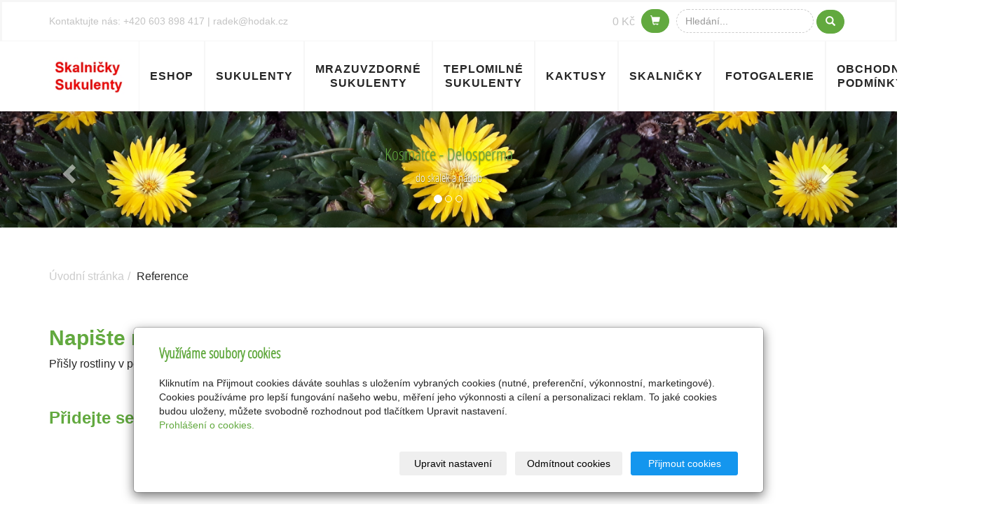

--- FILE ---
content_type: text/html; charset=utf-8
request_url: https://www.skalnicky-sukulenty.cz/inpage/reference/?p=1&r=1644505
body_size: 26879
content:
<!DOCTYPE html>
<html lang="cs">
<head>
  <meta charset="utf-8">
  <!--[if IEE]>
  <meta http-equiv="X-UA-Compatible" content="IE=edge,chrome=1">
  <![endif]-->
  <meta name="viewport" content="width=device-width, initial-scale=1">
      <meta name="robots" content="all">
  <meta name="template" content="HANAMI">
  <meta name="generator" content="inPage">
    
          <meta name="copyright" content="Ing. Radek Hoďák">
      <meta name="author" content="Ing. Radek Hoďák">
    
        <meta property="og:title" content="Reference spokojenosti s dodanými rostlinami">

    <meta property="og:description" content="Kupte si u nás mrazuvzdorný sukulent a vysaďte jej do skalky, na balkon nebo do nádoby na terase. Teplomilné sukulenty ozdobí vnitřní jižní parapety, kde většina jiných rostlin v létě umírá horkem. Nejkrásnější na sukulentech je jejich nenáročnost. Pěstování sukulentů zvládnou při dodržení základních zásad i laici. Prodáváme netřesky, rozchodníky, skalničky, kaktusy a jiné sukulenty. ">

<meta property="og:type" content="website">
<meta property="og:url" content="https://www.skalnicky-sukulenty.cz/inpage/reference/?p=1&r=1644505">


          <meta name="google-site-verification" content="rRQ5Kgjg2UewH26lCcOCnmRmDXCdOpQQsETUkeJ44Tk">
    
  <title>Reference spokojenosti s dodanými rostlinami</title>

          <link rel="shortcut icon" href="https://www.inpage.cz/assets/img/inpage/favicon.ico">
    
    
    
    <link type="text/css" rel="stylesheet" href="/vendor/fontawesome-4.7/css/font-awesome.min.css">
    <link type="text/css" rel="stylesheet" media="screen" href="/vendor/blueimp-gallery/css/blueimp-gallery.min.css">
    <link type="text/css" rel="stylesheet" media="screen" href="/vendor/blueimp-bootstrap-image-gallery/css/bootstrap-image-gallery.min.css">
    <link type="text/css" rel="stylesheet" media="screen" href="/vendor/bootstrap-3.4/dist/css/bootstrap.min.css">

          <link type="text/css" rel="stylesheet" media="screen" href="/assets/theme16/css/main.css?v=20210103">
      <link rel="stylesheet" type="text/css" media="screen" href="/assets/filter-colors.css?v=20210103">
      <link rel="stylesheet" type="text/css" media="screen" href="/assets/sections.css?v=20210103">
      <link rel="stylesheet" type="text/css" media="screen" href="/assets/theme16/sections.css?v=20210103">
      <link rel="stylesheet" type="text/css" media="screen" href="/styl/1/">

          
    <link rel="stylesheet" type="text/css" media="print" href="/styl/2/">

          <link rel="stylesheet" type="text/css" media="screen" href="/styl/3/">
    
    <script type="text/javascript" src="/vendor/jquery/dist/jquery.min.js"></script>
    <script type="text/javascript" src="/vendor/jquery-placeholder/jquery.placeholder.min.js"></script>
    <script type="text/javascript" src="/vendor/jquery-match-height/jquery.matchHeight-min.js"></script>
    <script type="text/javascript" src="/vendor/bootstrap-3.4/dist/js/bootstrap.min.js"></script>
    <script type="text/javascript" src="/vendor/blueimp-gallery/js/jquery.blueimp-gallery.min.js"></script>
    <script type="text/javascript" src="/vendor/blueimp-bootstrap-image-gallery/js/bootstrap-image-gallery.min.js"></script>
    <script type="text/javascript" src="/vendor/images-loaded/imagesloaded.pkgd.min.js"></script>
    <script type="text/javascript" src="/vendor/magic-grid/dist/magic-grid.min.js"></script>

    <script type="text/javascript" src="/assets/theme16/js/main.js?v=20210103"></script>
    <script type="text/javascript" src="/assets/js/magicgrid.js?v=20220517"></script>
    <script type="text/javascript" src="/assets/js/dynamic.js?v=20220131"></script>

                <link href="/assets/cookies/css/main-3.4.css" rel="stylesheet" type="text/css" media="screen">
    
    <script src="/assets/cookies/js/main.js?v=20210103"></script>

    <script type="text/javascript">
        window.ca = JSON.parse('{"necessary":1,"functional":0,"performance":0,"marketing":0}');
    </script>
        
            <script type="text/javascript" src="https://c.seznam.cz/js/rc.js"></script>
    <script>
        
        var retargetingConf = {
            rtgId: 63774,
            consent: window.ca.marketing        };

        if (window.rc && window.rc.retargetingHit) {
            window.rc.retargetingHit(retargetingConf);
        }
    </script>
        <script type="text/javascript" src="https://www.google.com/recaptcha/api.js?hl=cs" async defer></script>
    <script>
    window.dataLayer = window.dataLayer || [];
    function gtag(){dataLayer.push(arguments);}

    gtag('consent', 'default', {
        'analytics_storage': 'denied',
        'ad_storage': 'denied',
        'ad_user_data': 'denied',
        'ad_personalization': 'denied'
    });

    gtag('js', new Date());
</script>
<!-- Google Analytics -->
<script async src="https://www.googletagmanager.com/gtag/js?id=G-DLF5L7YD3Z"></script>
<script>
            gtag('config', 'G-DLF5L7YD3Z');
    
    
            gtag('config', 'AW-1055363587');

            </script>


                            <script type="application/ld+json">{"@context":"http://schema.org","@graph":[{"@type":"Article","@id":"https://www.skalnicky-sukulenty.cz/inpage/reference/","url":"https://www.skalnicky-sukulenty.cz/inpage/reference/","headline":"Reference","isPartOf":{"@id":"https://www.skalnicky-sukulenty.cz/#website"},"author":{"@id":"https://www.skalnicky-sukulenty.cz/#/schema/organization/8d51e99d872dc64eff54b45ab9afb383"},"breadcrumb":{"@id":"https://www.skalnicky-sukulenty.cz/inpage/reference/#breadcrumb"},"potentialAction":[{"@type":"ReadAction","target":["https://www.skalnicky-sukulenty.cz/inpage/reference/"]},{"@type":"CommentAction","target":["https://www.skalnicky-sukulenty.cz/inpage/reference/"]}],"description":"","datePublished":"2017-09-03","dateModified":"2018-04-08","commentCount":145},{"@type":"BreadcrumbList","@id":"https://www.skalnicky-sukulenty.cz/inpage/reference/#breadcrumb","itemListElement":[{"@type":"ListItem","position":1,"name":"Úvodní stránka","item":"https://www.skalnicky-sukulenty.cz/"},{"@type":"ListItem","position":2,"name":"Reference","item":"https://www.skalnicky-sukulenty.cz/inpage/reference/"}]},{"@type":"Organization","@id":"https://www.skalnicky-sukulenty.cz/#/schema/organization/8d51e99d872dc64eff54b45ab9afb383","url":"https://www.skalnicky-sukulenty.cz","name":"Zdeňka Hoďáková","email":"radek@hodak.cz","telephone":"603187714","address":{"@type":"PostalAddress","streetAddress":"Tichá 502","addressLocality":"Tichá","postalCode":"742 74","addressCountry":"CZ"},"image":{"@type":"ImageObject","url":"https://www.skalnicky-sukulenty.cz/obrazek/3/logo-901/"}},{"@type":"WebSite","@id":"https://www.skalnicky-sukulenty.cz/#website","url":"https://www.skalnicky-sukulenty.cz","name":"Prodej netřesků, rozchodníků, skalniček, sukulentů a kaktusů","description":"Kupte si u nás mrazuvzdorný sukulent a vysaďte jej do skalky, na balkon nebo do nádoby na terase. Teplomilné sukulenty ozdobí vnitřní jižní parapety, kde většina jiných rostlin v létě umírá horkem. Nejkrásnější na sukulentech je jejich nenáročnost. Pěstování sukulentů zvládnou při dodržení základních zásad i laici. Prodáváme netřesky, rozchodníky, skalničky, kaktusy a jiné sukulenty. ","inLanguage":"cs","potentialAction":{"@type":"SearchAction","target":{"@type":"EntryPoint","urlTemplate":"https://www.skalnicky-sukulenty.cz/vyhledavani/?q={search_term_string}"},"query-input":"required name=search_term_string"}}]}</script>
</head>

<body id="article-349027" class="frontend template16 article-detail">

    

            <!-- Toto je možná nefunkční. Nepočítaly se konverze, tak jsem to zkusil přidat 27.7.2019 do patičky - 17.9.2019 jsem změnil děkovací stránku, protože se konverze stále nepočítaly, tak jsem  přesunul počítací kód z textu do hlavičky poděkování -->
<!-- xxxxxxxxxxxxxxxxxxxxxxxxxxxxxxxxxxxxxxxxxxxxxxxxxxxxxxxxxxxxxxxxxxxxxxxxxxxxxxxxxxxxxxxxxxxxxxx -->
<!-- Global site tag (gtag.js) - Google Ads: 1055363587 - Radek -->
<script async src="https://www.googletagmanager.com/gtag/js?id=AW-1055363587"></script>
<script>
  window.dataLayer = window.dataLayer || [];
  function gtag(){dataLayer.push(arguments);}
  gtag('js', new Date());

  gtag('config', 'AW-1055363587');
</script>
<!-- xxxxxxxxxxxxxxxxxxxxxxxxxxxxxxxxxxxxxxxxxxxxxxxxxxxxxxxxxxxxxxxxxxxxxxxxxxxxxxxxxxxxxxxxxxxxxxx -->
<!-- Automatické reklamy Google -->
<script async src="https://pagead2.googlesyndication.com/pagead/js/adsbygoogle.js?client=ca-pub-4262270504732928"
        crossorigin="anonymous"></script>

<! -- GDPR obnovení tržby z blokovaných reklam -->
<script async src="https://fundingchoicesmessages.google.com/i/pub-4262270504732928?ers=1" nonce="CISHBEFzbiP913id3R8XiA"></script><script nonce="CISHBEFzbiP913id3R8XiA">(function() {function signalGooglefcPresent() {if (!window.frames['googlefcPresent']) {if (document.body) {const iframe = document.createElement('iframe'); iframe.style = 'width: 0; height: 0; border: none; z-index: -1000; left: -1000px; top: -1000px;'; iframe.style.display = 'none'; iframe.name = 'googlefcPresent'; document.body.appendChild(iframe);} else {setTimeout(signalGooglefcPresent, 0);}}}signalGooglefcPresent();})();</script>    
  <!-- HEADER -->

  <header>

    <!-- RIBBON -->

    <div id="top-ribbon">
      <div class="container">

        <!-- CONTACT -->

                      <span id="contactus" class="">
                                Kontaktujte nás:
                                  <!-- PHONE -->
                    +420 603 898 417                  <!-- /PHONE -->
                                                  |
                                                  <!-- MAIL -->
                    radek@hodak.cz                  <!-- /MAIL -->
                                </span>
          


          
            <!-- /CONTACT -->
            <!-- SEARCH -->

            <div id="search-bar" class="">
                            <form class="hidden-xs hidden-sm" id="form-search" method="get"
                    action="/vyhledavani/">
                <input name="q" type="text" class="form-control"
                       placeholder="Hledání...">
                <button type="submit" class="btn btn-danger btn-s"
                        title="Hledat">
                        <span class="glyphicon glyphicon-search" aria-hidden="true">
                        </span>
                </button>
              </form>
              <button class="hidden-md hidden-lg btn btn-danger btn-s sm-search" title="Hledat">
                        <span class="glyphicon glyphicon-search" aria-hidden="true">
                        </span>
              </button>
            </div>

            <!-- /SEARCH -->

          
          
            <!-- BASKET -->

            <div id="basket" class="">
                <div class="form-group">
    <div class="input-group">
        <div id="cartsum">
      <span class="pad">
                      0 Kč            </span>
        </div>
        <div class="input-group-btn">
            <a class="btn btn-danger icon nav-icon-btn" href="/kosik/"
               title="Košík">
                <span class="glyphicon glyphicon-shopping-cart" aria-hidden="true"></span>
                            </a>
        </div>
    </div>
</div>            </div>

            <!-- /BASKET -->

          
          <!-- USER -->
                    <!-- /USER -->
      </div>
    </div>
    <div id="sm-search">
      <button type="button" class="close">x</button>
      <form id="small-search" method="get"
            action="/vyhledavani/">
        <input name="q" type="text" class="form-control" placeholder="Hledání...">
        <button type="submit" class="btn btn-danger btn-lg" title="Hledat">
          <span class="glyphicon glyphicon-search" aria-hidden="true"></span> Hledat        </button>
      </form>
    </div>

    <!-- /RIBBON -->
    <!-- NAVIGATION -->

    <nav class="navbar navbar-default">
      <div class="container">
                                          <div class="logo ">
                                            <a title="Prodej netřesků, rozchodníků, skalniček, sukulentů a kaktusů"
                         href="/">
                          <img src="/obrazek/3/logo-901/" alt="Prodej netřesků, rozchodníků, skalniček, sukulentů a kaktusů">
                      </a>
                  </div>
                        
        <!-- TOP NAVI BUTTON -->

        <div class="navbar-header">
          <button class="navbar-toggle" aria-controls="navbar"
                  data-target="#navbar" data-toggle="collapse" type="button">
            <span class="sr-only">Menu</span>
            <span class="icon-bar"></span>
            <span class="icon-bar"></span>
            <span class="icon-bar"></span>
          </button>
        </div>

        <!-- /TOP NAVI BUTTON -->
        <!-- TOP NAVIGATION -->

        <div id="navbar" class="collapse navbar-collapse " role="navigation" aria-expanded="true" style="">
                    <ul class="nav navbar-nav">
                                                <li role="presentation" id="menu-item-290795">
                                          <a href="/eshop/">
                          Eshop                      </a>
                                    </li>
                                                <li role="presentation" id="menu-item-281457">
                                          <a href="/">
                          Sukulenty                      </a>
                                    </li>
                                                <li role="presentation" id="menu-item-284863">
                                          <a href="/inpage/mrazuvzdorne-sukulenty/">
                          Mrazuvzdorné sukulenty                      </a>
                                    </li>
                                                <li role="presentation" id="menu-item-284864">
                                          <a href="/inpage/teplomilne-sukulenty/">
                          Teplomilné sukulenty                      </a>
                                    </li>
                                                <li role="presentation" id="menu-item-289613">
                                          <a href="/inpage/kaktusy/">
                          Kaktusy                      </a>
                                    </li>
                                                <li role="presentation" id="menu-item-292781">
                                          <a href="/fotogalerie/skalnicky/">
                          Skalničky                      </a>
                                    </li>
                                                <li role="presentation" id="menu-item-281745">
                                          <a href="/fotogalerie/">
                          Fotogalerie                      </a>
                                    </li>
                                                <li role="presentation" id="menu-item-290132">
                                          <a href="/inpage/obchodni-podminky/">
                          Obchodní podmínky                      </a>
                                    </li>
                                                <li role="presentation" id="menu-item-321868" class="active">
                                          <a href="/inpage/reference/">
                          Napsali nám                      </a>
                                    </li>
              
          </ul>
        </div>

        <!-- /TOP NAVIGATION -->

      </div>
    </nav>

    <!-- /NAVIGATION -->

  </header>

  <!-- /HEADER -->
  <!-- WRAP -->

  <div id="wrap">
    <div id="border">

        
          <!-- BOX MOTIVE -->

          <div id="motive" class="nob ">
                            <div id="carousel-example-generic" class="carousel slide" data-ride="carousel">
  <!-- Stránkování -->
  <ol class="carousel-indicators">
    <li data-target="#carousel-example-generic" data-slide-to="0" class="active"></li>
    <li data-target="#carousel-example-generic" data-slide-to="1"></li>
    <li data-target="#carousel-example-generic" data-slide-to="2"></li>
  </ol>

  <!-- Bloky s obrázky -->
  <div class="carousel-inner" role="listbox">

    <div class="item active">
      <img src="/obrazek/3/motiv-1/" alt="Motiv1">
      <div class="carousel-caption">
        <h3>Kosmatce - Delosperma</h3>             
        <p>do skalek a nádob</p>
      </div>
    </div>
    
    <div class="item">
      <img src="/obrazek/3/motiv-2/" alt="Motiv2">
      <div class="carousel-caption">
        <h3>Netřesky - Sempervivum</h3>             
        <p></p>
      </div>
    </div>
    
    <div class="item">
      <img src="/obrazek/3/motiv-3/" alt="Motiv3">
      <div class="carousel-caption">
        <h3>Rozchodníky - Sedum</h3>             
        <p>rostou samy</p>
      </div>
    </div>
 
  </div>

  <!-- Šipky -->
  <a class="left carousel-control" href="#carousel-example-generic" role="button" data-slide="prev">
    <span class="glyphicon glyphicon-chevron-left" aria-hidden="true"></span>
    <span class="sr-only">Previous</span>
  </a>
  <a class="right carousel-control" href="#carousel-example-generic" role="button" data-slide="next">
    <span class="glyphicon glyphicon-chevron-right" aria-hidden="true"></span>
    <span class="sr-only">Next</span>
  </a>
</div>          </div>

          <!-- /BOX MOTIVE -->

        
                                                
      <!-- CONTENT -->

      <div class="container">
        <div class="row">
          <div id="content">
            <main class="col-lg-12">

              <!-- ARTICLE -->

              <article>
                  <div class="">
        <ol id="breadcrumb" class="breadcrumb">
        <li><a href="/">Úvodní stránka</a></li>

        
        <li class="active">Reference</li>
    </ol>
</div>

<div id="mainContent" >
    <div class="">
                        <h2><span style="font-family: arial, helvetica, sans-serif;"><strong>Napište nám, jak jste byli se zásilkou rostlin spokojeni</strong></span></h2>
<p><span style="font-family: arial, helvetica, sans-serif;">Přišly rostliny v pořádku, jste spokojeni, líbí se vám?</span></p>
<p><span style="font-family: arial, helvetica, sans-serif;">&nbsp;</span></p>
<h3><span style="font-family: arial, helvetica, sans-serif;"><strong>Přidejte se k nám na Facebooku</strong></span></h3>
<p></p>
<p><span style="font-family: arial, helvetica, sans-serif;">
<script>// <![CDATA[
(function(d, s, id) {
  var js, fjs = d.getElementsByTagName(s)[0];
  if (d.getElementById(id)) return;
  js = d.createElement(s); js.id = id;
  js.src = "//connect.facebook.net/cs_CZ/sdk.js#xfbml=1&version=v2.10";
  fjs.parentNode.insertBefore(js, fjs);
}(document, 'script', 'facebook-jssdk'));
// ]]></script>
</span></p>
<div class="fb-page" dat="" href="https://www.facebook.com/skalnicky.sukulenty/" data-width="620" data-hide-cover="false" data-show-facepile="„false"></div>    </div>

    
    
    </div>

<a id="comments"></a>

<div class="div-comments ">
    
                                    <div class="sticky">
    <div class="panel panel-primary comms">

        <div class="panel-heading">
            <span class="aster">Pole s hvězdičkou * jsou povinná.</span>
            <h3 class="panel-title">Přidat komentář</h3>
        </div>

        <div class="panel-body">
            <form action="" method="post" class="form-horizontal" enctype="multipart/form-data">

                <div class="form-group required">
                    <div class="col-sm-8">
                                                    <input type="text" name="author" id="author" value="" class="form-control text" size="30" maxlength="128" placeholder="*Jméno">                                            </div>
                </div>

                <div class="form-group">
                    <div class="col-sm-8">
                                                    <input type="email" name="email" id="email" value="" class="form-control text" size="30" maxlength="128" placeholder="E-mail">                                            </div>
                </div>

                <div class="form-group required">
                    <div
                        class="col-sm-8"><input type="text" name="title" id="title" value="Re: Netřesky a rozchodníky" class="form-control text" size="30" maxlength="128" placeholder="*Nadpis"></div>
                </div>

                <div class="form-group required">
                    <div
                        class="col-sm-8"><textarea name="body" id="body" class="form-control text" rows="7" cols="45" placeholder="*Zpráva"></textarea></div>
                </div>

                
                
                                    <div class="form-group ">
                                                <div class="col-sm-4"></div>
                        <div class="col-sm-8 g-recaptcha" data-sitekey="6LcQhtwZAAAAANM5jzoacgDPa60bK0j5NDJx_RAq"></div>
                    </div>
                
                <div class="form-group">
                    <div class="col-sm-4">
                    </div>
                    <div class="col-sm-8">
                        <input type="submit" name="submit" id="submit" value="Odeslat" class="btn btn-primary button">                    </div>
                </div>

                <div>
                    <input type="hidden" name="is_comment" value="1" id="is_comment">
                                            <input type="hidden" name="parent_comment_id" value="1644505" id="parent_comment_id">                    
                                    </div>

            </form>
        </div>
    </div>
</div>            
                        <h2 class="subtitle">Přehled komentářů</h2>
            <ul id="list-comments" class="media-list  ">

    
    
    
        <li class="media">
            <div class="media-body">
                <h3 class="media-heading" id="comment-1719105">
                    Spokojenost                </h3>
                <p class="text-muted"><span class="date">28. 5. 2025 14:49:51</span>
                    <span class="vertical-line">|</span>
                    <strong class="author">
                        Dominika                    </strong>
                </p>
                <p class="comment">Moc děkuji za rychlé dodání a dáreček. Poslané rostlinky netřesků jsou krásné a zdravé. </p>
                <p class="buttonanswer">
                    			<a href="?p=1&r=1719105#comments">
                            Odpovědět                        </a>
                                                                            </p>
            </div>
        </li>

        
    
        <li class="media">
            <div class="media-body">
                <h3 class="media-heading" id="comment-1719058">
                    Tlustice                </h3>
                <p class="text-muted"><span class="date">17. 5. 2025 7:08:57</span>
                    <span class="vertical-line">|</span>
                    <strong class="author">
                        Marie                    </strong>
                </p>
                <p class="comment">Balíček přišel v pořádku a ted ještě zakořenit.Děkuji moc za více než jsem objednala.</p>
                <p class="buttonanswer">
                    			<a href="?p=1&r=1719058#comments">
                            Odpovědět                        </a>
                                                                            </p>
            </div>
        </li>

        
    
        <li class="media">
            <div class="media-body">
                <h3 class="media-heading" id="comment-1719021">
                    Prodejna                </h3>
                <p class="text-muted"><span class="date">8. 5. 2025 10:30:58</span>
                    <span class="vertical-line">|</span>
                    <strong class="author">
                        Zuzana                    </strong>
                </p>
                <p class="comment">Dobrý den, prosím, máte i nějakou prodejnu, kde bych si zašla nakoupit osobně, nebo jde jen objednat se zasláním? Nebydlíme moc daleko a tak bychom si mohli udělat výlet.<br />
Předem díky za info </p>
                <p class="buttonanswer">
                    			<a href="?p=1&r=1719021#comments">
                            Odpovědět                        </a>
                                                                |
                                                                 <a class="showanswer">Zobrazit odpovědi</a>
                                    </p>
            </div>
        </li>

                    <ul class="media-list   subcomments">

    
    
    
        <li class="media">
            <div class="media-body">
                <h3 class="media-heading" id="comment-1719022">
                    Re: Prodejna                </h3>
                <p class="text-muted"><span class="date">8. 5. 2025 22:39:58</span>
                    <span class="vertical-line">|</span>
                    <strong class="author">
                        Radek                    </strong>
                </p>
                <p class="comment">Zdravím,<br />
prodejnu nemáme, ale můžete přijet. Tichá 502, Tichá na Moravě.<br />
Zavolejte předem na 603 898 417.</p>
                <p class="buttonanswer">
                    			<a href="?p=1&r=1719022#comments">
                            Odpovědět                        </a>
                                                                            </p>
            </div>
        </li>

        
    </ul>        
    
        <li class="media">
            <div class="media-body">
                <h3 class="media-heading" id="comment-1718956">
                    Dotaz na dostupnost                </h3>
                <p class="text-muted"><span class="date">28. 4. 2025 10:04:48</span>
                    <span class="vertical-line">|</span>
                    <strong class="author">
                        Iveta                    </strong>
                </p>
                <p class="comment">Dobrý den. Ráda bych se zeptala na dostupnost netřesků. Máte úžasně velký výběr,ale jen pár dostupných. Děkuji za odpověď Hajná Iveta</p>
                <p class="buttonanswer">
                    			<a href="?p=1&r=1718956#comments">
                            Odpovědět                        </a>
                                                                |
                                                                 <a class="showanswer">Zobrazit odpovědi</a>
                                    </p>
            </div>
        </li>

                    <ul class="media-list   subcomments">

    
    
    
        <li class="media">
            <div class="media-body">
                <h3 class="media-heading" id="comment-1718957">
                    Re: Dotaz na dostupnost                </h3>
                <p class="text-muted"><span class="date">28. 4. 2025 11:01:03</span>
                    <span class="vertical-line">|</span>
                    <strong class="author">
                        Radek                    </strong>
                </p>
                <p class="comment">Zdravím,<br />
<br />
u rostlin, kde je uvedeno &quot; Na zakázku&quot; máme obvykle nějaký ks k dispozici (můžete zkusit připsat do poznámky k objednávce, když bude, 1 ks zašleme) - zkrátka jsou nasazené a budou v prodeji až dorostou, pravděpodobně letos.<br />
Když je uvedeno &quot;Vyprodáno&quot; budou pravděpodobně až příští rok. <br />
Stav se průběžně aktualizuje, o některé druhy je velký zájem a nestačí růst...<br />
<br />
Přeji hezký den<br />
<br />
Radek</p>
                <p class="buttonanswer">
                    			<a href="?p=1&r=1718957#comments">
                            Odpovědět                        </a>
                                                                            </p>
            </div>
        </li>

        
    </ul>        
    
        <li class="media">
            <div class="media-body">
                <h3 class="media-heading" id="comment-1718711">
                    dotaz                </h3>
                <p class="text-muted"><span class="date">11. 3. 2025 22:19:17</span>
                    <span class="vertical-line">|</span>
                    <strong class="author">
                        Vladimíra Fojtlová                    </strong>
                </p>
                <p class="comment">Dobrý den, ráda bych u Vás objednalanetřesky více druhů, ale ty které se nám velice líbí jsou na zakázku či objednání. Jakse dají objednat, předobjednatkdyž jsem nenašla jakým způsobem tak učinit? Prosím o informaci jak postupovat. Děkuji moc Fojtlová</p>
                <p class="buttonanswer">
                    			<a href="?p=1&r=1718711#comments">
                            Odpovědět                        </a>
                                                                |
                                                                 <a class="showanswer">Zobrazit odpovědi</a>
                                    </p>
            </div>
        </li>

                    <ul class="media-list   subcomments">

    
    
    
        <li class="media">
            <div class="media-body">
                <h3 class="media-heading" id="comment-1718736">
                    Re: dotaz                </h3>
                <p class="text-muted"><span class="date">14. 3. 2025 23:12:33</span>
                    <span class="vertical-line">|</span>
                    <strong class="author">
                        Radek                    </strong>
                </p>
                <p class="comment">Pokud je u rostlin uvedeno &quot;Na zakázku&quot;, znamená to, že rostliny jsou nasazené a budou k dispozici až dorostou do prodejní velikosti. Tyto rostliny je možno objednat pouze emailem nebo v poznámce objednávky jiných rostlin. Až budou k zaslání, dáme vám vědět. U některých druhů mohou být 1 - 2 ks k dispozici, tak že je přidáme do objednávky.<br />
&quot;Vyprodáno&quot; znamená že rostliny budou k dispozici pravděpodobně až příští rok.</p>
                <p class="buttonanswer">
                    			<a href="?p=1&r=1718736#comments">
                            Odpovědět                        </a>
                                                                            </p>
            </div>
        </li>

        
    </ul>        
    
        <li class="media">
            <div class="media-body">
                <h3 class="media-heading" id="comment-1718670">
                    Sukulenty                </h3>
                <p class="text-muted"><span class="date">4. 3. 2025 23:27:00</span>
                    <span class="vertical-line">|</span>
                    <strong class="author">
                        Hanuš                    </strong>
                </p>
                <p class="comment">Dobrý den<br />
balík s rostlinkami v pořádku dorazil.<br />
Musím vyjádřit obrovské uznání za preciznost až dokonalost balení.<br />
Rostlinky jsou krásné, mám z nich radost, cestu zjevně přečkaly dobře.<br />
Hned jsem je zasadil.<br />
Moc děkuji<br />
Mějte se krásně!<br />
Zdraví Hanuš<br />
<br />
Přišlo emailem.</p>
                <p class="buttonanswer">
                    			<a href="?p=1&r=1718670#comments">
                            Odpovědět                        </a>
                                                                            </p>
            </div>
        </li>

        
    
        <li class="media">
            <div class="media-body">
                <h3 class="media-heading" id="comment-1718669">
                    Velká tlustice                </h3>
                <p class="text-muted"><span class="date">4. 3. 2025 9:07:00</span>
                    <span class="vertical-line">|</span>
                    <strong class="author">
                        Daniela                    </strong>
                </p>
                <p class="comment">Tlustice došla v pořádku. Velikost mě překvapila, jak je pěkně košatá:-). Už je v květináci, tak uvidíme, jak se jí bude dařit. Děkuji!<br />
Daniela<br />
<br />
Přišlo emailem.</p>
                <p class="buttonanswer">
                    			<a href="?p=1&r=1718669#comments">
                            Odpovědět                        </a>
                                                                            </p>
            </div>
        </li>

        
    
        <li class="media">
            <div class="media-body">
                <h3 class="media-heading" id="comment-1717347">
                    Netřesky a tlustice                </h3>
                <p class="text-muted"><span class="date">6. 8. 2024 16:36:00</span>
                    <span class="vertical-line">|</span>
                    <strong class="author">
                        Vlasta                    </strong>
                </p>
                <p class="comment">Dobrý den,<br />
dnes jsem obdržela balík s objednanými  rostlinkami. Jen bych chtěla moc poděkovat za balení.<br />
Všechno přišlo v naprostém pořádku a moc Vám děkuji. Už všechno roste  a já z toho mám<br />
velkou radost.<br />
Přeji Vám hodně spokojených zákazníků, atˇ se Vám daří a hodně radosti při pěstování.<br />
S pozdravem Vlasta.<br />
<br />
Přišlo emailem</p>
                <p class="buttonanswer">
                    			<a href="?p=1&r=1717347#comments">
                            Odpovědět                        </a>
                                                                            </p>
            </div>
        </li>

        
    
        <li class="media">
            <div class="media-body">
                <h3 class="media-heading" id="comment-1717139">
                    Tlustice                </h3>
                <p class="text-muted"><span class="date">30. 7. 2024 10:14:25</span>
                    <span class="vertical-line">|</span>
                    <strong class="author">
                        Marie                    </strong>
                </p>
                <p class="comment">Dobrý den, děkuji,za tlustici a za dárek. Již jsou zasazeny  pul na pul. Pulka u obou druhu v květináčích a pulka obou ve vodě na zakořenění.Dekuj za dáreček. Květiny miluji a doufám, že se vše podaří. Přeji vám vše dobře a hezké dny,týdny,léta.<br />
<br />
Přišlo emailem.</p>
                <p class="buttonanswer">
                    			<a href="?p=1&r=1717139#comments">
                            Odpovědět                        </a>
                                                                            </p>
            </div>
        </li>

        
    
        <li class="media">
            <div class="media-body">
                <h3 class="media-heading" id="comment-1717138">
                    Sukulenty                </h3>
                <p class="text-muted"><span class="date">29. 7. 2024 10:10:00</span>
                    <span class="vertical-line">|</span>
                    <strong class="author">
                        Filip                    </strong>
                </p>
                <p class="comment">Děkuji za obchod. Jsem velmi spokojen a moc děkuji za dárek.<br />
<br />
Filip<br />
<br />
Přišlo emailem.</p>
                <p class="buttonanswer">
                    			<a href="?p=1&r=1717138#comments">
                            Odpovědět                        </a>
                                                                            </p>
            </div>
        </li>

        
    
        <li class="media">
            <div class="media-body">
                <h3 class="media-heading" id="comment-1717137">
                    Sukulenty                </h3>
                <p class="text-muted"><span class="date">29. 7. 2024 10:00:00</span>
                    <span class="vertical-line">|</span>
                    <strong class="author">
                        Veronika                    </strong>
                </p>
                <p class="comment">Dobrý den,<br />
velice děkuji za sukulentíky.  Jsou nádherné a dorazily v pořádku, nepoškozeny.<br />
Jak je zasázím, uvidím, zda mi ještě nějaký bude chybět, či jsem to trefila akorát. :-)<br />
Mějte sluníčkový den.<br />
Veronika<br />
<br />
Přišlo emailem.</p>
                <p class="buttonanswer">
                    			<a href="?p=1&r=1717137#comments">
                            Odpovědět                        </a>
                                                                            </p>
            </div>
        </li>

        
    
        <li class="media">
            <div class="media-body">
                <h3 class="media-heading" id="comment-1716684">
                    EPIPHYLLUM OXYPETALUM                </h3>
                <p class="text-muted"><span class="date">25. 6. 2024 15:21:09</span>
                    <span class="vertical-line">|</span>
                    <strong class="author">
                        Kamila Vzientková                    </strong>
                </p>
                <p class="comment">Dobrý den, mohu poprosit o info, až budete mít zase EPIPHYLLUM OXYPETALUM? Moc Vám děkuji.<br />
<br />
Kamila Vzientková</p>
                <p class="buttonanswer">
                    			<a href="?p=1&r=1716684#comments">
                            Odpovědět                        </a>
                                                                |
                                                                 <a class="showanswer">Zobrazit odpovědi</a>
                                    </p>
            </div>
        </li>

                    <ul class="media-list   subcomments">

    
    
    
        <li class="media">
            <div class="media-body">
                <h3 class="media-heading" id="comment-1718869">
                    Re: Netřesky na zakázku                </h3>
                <p class="text-muted"><span class="date">8. 4. 2025 2:44:28</span>
                    <span class="vertical-line">|</span>
                    <strong class="author">
                        Lada Jiříková                    </strong>
                </p>
                <p class="comment">Dobrý den, prosím mohla bych si objednat u vás některé druhy netřesků na zakázku.<br />
1x Sempervivum Dr Fritz Kohlein<br />
1x Sempervivum Exorna<br />
1X Sempervivum Calcareum Sir William Lawrence<br />
1x Sempervivum Braunii<br />
1x Sempervivum Faraon<br />
Moc děkuji Lada</p>
                <p class="buttonanswer">
                    			<a href="?p=1&r=1718869#comments">
                            Odpovědět                        </a>
                                                                            </p>
            </div>
        </li>

        
    </ul>        
    
        <li class="media">
            <div class="media-body">
                <h3 class="media-heading" id="comment-1716401">
                    Netřesky                </h3>
                <p class="text-muted"><span class="date">28. 5. 2024 21:06:34</span>
                    <span class="vertical-line">|</span>
                    <strong class="author">
                        Martina                    </strong>
                </p>
                <p class="comment">Dobrý den,dnes dorazila zásilka a moc děkuji.<br />
Vše v pořádku a netřesky  jsou moc krásný Určitě nejsou od Vás první ani poslední.<br />
Ješte děkuji za dáreček který překvapil.<br />
S pozdravem Martina<br />
<br />
Přišlo emailem</p>
                <p class="buttonanswer">
                    			<a href="?p=1&r=1716401#comments">
                            Odpovědět                        </a>
                                                                            </p>
            </div>
        </li>

        
    
        <li class="media">
            <div class="media-body">
                <h3 class="media-heading" id="comment-1716400">
                    Zásilka netřesků                </h3>
                <p class="text-muted"><span class="date">28. 5. 2024 21:02:57</span>
                    <span class="vertical-line">|</span>
                    <strong class="author">
                        Katka                    </strong>
                </p>
                <p class="comment">Děkuji moc, je to nádhera <br />
Zase někdy,  s pozdravem.<br />
<br />
Přišlo emailem</p>
                <p class="buttonanswer">
                    			<a href="?p=1&r=1716400#comments">
                            Odpovědět                        </a>
                                                                            </p>
            </div>
        </li>

        
    
        <li class="media">
            <div class="media-body">
                <h3 class="media-heading" id="comment-1716283">
                    Sempervivum Neptune                </h3>
                <p class="text-muted"><span class="date">13. 5. 2024 13:02:45</span>
                    <span class="vertical-line">|</span>
                    <strong class="author">
                        Marie                    </strong>
                </p>
                <p class="comment">Dobrý den. V nabídce máte netřesk Neptune. Bohužel na fotce to jistě Neptune nebude. Asi před rokem jsem si ho zakoupila. Je to krásný netřesk, ale ráda bych znala jeho správné jméno. Neptune je v tuto dobu jemné chlupatý a narůžovělý. Tento netřesk, který máte pod názvem Neptune spíš připomíná Brigite.<br />
Myslíte, že bude možné dohledat správné jméno tohoto krásného netřesku?</p>
                <p class="buttonanswer">
                    			<a href="?p=1&r=1716283#comments">
                            Odpovědět                        </a>
                                                                |
                                                                 <a class="showanswer">Zobrazit odpovědi</a>
                                    </p>
            </div>
        </li>

                    <ul class="media-list   subcomments">

    
    
    
        <li class="media">
            <div class="media-body">
                <h3 class="media-heading" id="comment-1716295">
                    Re: Sempervivum Neptune                </h3>
                <p class="text-muted"><span class="date">14. 5. 2024 20:47:44</span>
                    <span class="vertical-line">|</span>
                    <strong class="author">
                        Radek                    </strong>
                </p>
                <p class="comment">Zdravím Marie,<br />
máte pravdu, omylem jsme měli v nabídce stejný netřesk pod názvem Neptune a Brigitte. Opraveno - správně je Brigitte.<br />
https://www.sempervivum-liste.de/de/sempervivum/brigitte<br />
Za chybu se omlouváme.</p>
                <p class="buttonanswer">
                    			<a href="?p=1&r=1716295#comments">
                            Odpovědět                        </a>
                                                                            </p>
            </div>
        </li>

        
    </ul>        
    
        <li class="media">
            <div class="media-body">
                <h3 class="media-heading" id="comment-1716273">
                    na zakázku                </h3>
                <p class="text-muted"><span class="date">10. 5. 2024 21:07:28</span>
                    <span class="vertical-line">|</span>
                    <strong class="author">
                        KArla                    </strong>
                </p>
                <p class="comment">Dobrý den, ráda bych si objednala i nějaké netřesky na zakázku.<br />
1x Orostachys fimbriata<br />
1x Orostachys spinosus Minima<br />
1x Netřesk - Sempervivum Venus<br />
1x Netřesk - Sempervivum Lentezon<br />
1x Netřesk - Sempervivum braunii<br />
1x Netřesk - Sempervivum Krakatit<br />
1x Netřesk - Sempervivum Eldorado<br />
1x Netřesk - Sempervivum Dr. Fritz Köhlein<br />
1x Netřesk - Sempervivum Pelora<br />
<br />
Bylo by to prosím možné? Předem mnohokrát děkuji<br />
<br />
A ráda bych se zeptala, zda a případně kdy bude v prodeji Orostachys spinosus? děkuji moc. Hezký den.<br />
Karla Marcínová</p>
                <p class="buttonanswer">
                    			<a href="?p=1&r=1716273#comments">
                            Odpovědět                        </a>
                                                                |
                                                                 <a class="showanswer">Zobrazit odpovědi</a>
                                    </p>
            </div>
        </li>

                    <ul class="media-list   subcomments">

    
    
    
        <li class="media">
            <div class="media-body">
                <h3 class="media-heading" id="comment-1716275">
                    Re: na zakázku                </h3>
                <p class="text-muted"><span class="date">11. 5. 2024 9:10:46</span>
                    <span class="vertical-line">|</span>
                    <strong class="author">
                        Radek                    </strong>
                </p>
                <p class="comment">Zdravím,<br />
<br />
všechny rostliny vám můžeme po 1 ks zaslat<br />
<br />
Přeji hezký den<br />
<br />
Radek</p>
                <p class="buttonanswer">
                    			<a href="?p=1&r=1716275#comments">
                            Odpovědět                        </a>
                                                                            </p>
            </div>
        </li>

        
    </ul>        
    
        <li class="media">
            <div class="media-body">
                <h3 class="media-heading" id="comment-1716234">
                    Objednávka netřesků                </h3>
                <p class="text-muted"><span class="date">5. 5. 2024 11:05:00</span>
                    <span class="vertical-line">|</span>
                    <strong class="author">
                        Helena                    </strong>
                </p>
                <p class="comment">Dobrý den,<br />
zásilka došla v neskutečně úžasném stavu a dokonale zabalená! Moc děkuji za krásné zdravé rostliny a přeji ať se vše daří. Krásný a pohodový den přeje<br />
Helena<br />
<br />
Přišlo emailem</p>
                <p class="buttonanswer">
                    			<a href="?p=1&r=1716234#comments">
                            Odpovědět                        </a>
                                                                            </p>
            </div>
        </li>

        
    
        <li class="media">
            <div class="media-body">
                <h3 class="media-heading" id="comment-1716128">
                    Netřesky                </h3>
                <p class="text-muted"><span class="date">18. 4. 2024 10:26:00</span>
                    <span class="vertical-line">|</span>
                    <strong class="author">
                        Helena                    </strong>
                </p>
                <p class="comment">Dobrý den,<br />
dnes mi dorazila zásilka s netřesky a musím pochválit za perfektně zabalené rostlinky, které dorazily v naprostém pořádku bez poškození jediného lístečku. Opravdu chválím</p>
                <p class="buttonanswer">
                    			<a href="?p=1&r=1716128#comments">
                            Odpovědět                        </a>
                                                                            </p>
            </div>
        </li>

        
    
        <li class="media">
            <div class="media-body">
                <h3 class="media-heading" id="comment-1716115">
                    Netresky a rozchodniky                </h3>
                <p class="text-muted"><span class="date">16. 4. 2024 22:03:39</span>
                    <span class="vertical-line">|</span>
                    <strong class="author">
                        Jirka                    </strong>
                </p>
                <p class="comment">Dobre odpoledne Vam preji z Prahy. Oba baliky dnes dorazily v poradku a jsou zaplaceny. Dekuji za zaslani a profi zabaleni, po case Vam zaslu jak rostou. S pratelskym pozdravem   Jirka<br />
<br />
Přišlo emailem</p>
                <p class="buttonanswer">
                    			<a href="?p=1&r=1716115#comments">
                            Odpovědět                        </a>
                                                                            </p>
            </div>
        </li>

        
    
        <li class="media">
            <div class="media-body">
                <h3 class="media-heading" id="comment-1716057">
                    Dotaz na zbozi                </h3>
                <p class="text-muted"><span class="date">9. 4. 2024 13:42:44</span>
                    <span class="vertical-line">|</span>
                    <strong class="author">
                        Jiří   Janoušek                    </strong>
                </p>
                <p class="comment">Dobry den, objednaval jsem si u vas vetsi pocet  mrazuvzdornych sukulentu a popravde nevim, zda jsem objednavku spravne vyplnil ? Delal jsem ji nekdy koncem brezna. Pokud lze , podivejte se zda ji u vas mate zaregistrovanou, ci ne ?  Dekuji Vam za info a odpoved, s pratelskym pozdravem,  Jirka  Janoušek.</p>
                <p class="buttonanswer">
                    			<a href="?p=1&r=1716057#comments">
                            Odpovědět                        </a>
                                                                |
                                                                 <a class="showanswer">Zobrazit odpovědi</a>
                                    </p>
            </div>
        </li>

                    <ul class="media-list   subcomments">

    
    
    
        <li class="media">
            <div class="media-body">
                <h3 class="media-heading" id="comment-1716059">
                    Re: Dotaz na zbozi                </h3>
                <p class="text-muted"><span class="date">9. 4. 2024 15:27:24</span>
                    <span class="vertical-line">|</span>
                    <strong class="author">
                        Radek                    </strong>
                </p>
                <p class="comment">Zdravím,<br />
objednávka nám nedošla. Pravděpodobně jste na konci objednávky nepotvrdil souhlas s obchodními podmínkami. Po objednání vám musí přijít potvrzovací email.<br />
Zkuste znovu.</p>
                <p class="buttonanswer">
                    			<a href="?p=1&r=1716059#comments">
                            Odpovědět                        </a>
                                                                            </p>
            </div>
        </li>

        
    </ul>        
    
        <li class="media">
            <div class="media-body">
                <h3 class="media-heading" id="comment-1715960">
                    objednávka                </h3>
                <p class="text-muted"><span class="date">25. 3. 2024 15:31:38</span>
                    <span class="vertical-line">|</span>
                    <strong class="author">
                        Marcela Vokalová                    </strong>
                </p>
                <p class="comment">Dobrý den,<br />
objednávám :<br />
Tlustici Crassula Tetragona  -   obě varianty<br />
Orostachys Spinosus Strawberry Spring<br />
Sedum album Murale<br />
<br />
Idálně dodat k objednávce, kterou jsem dnes odeslala. Děkuji<br />
M.Vokalová</p>
                <p class="buttonanswer">
                    			<a href="?p=1&r=1715960#comments">
                            Odpovědět                        </a>
                                                                |
                                                                 <a class="showanswer">Zobrazit odpovědi</a>
                                    </p>
            </div>
        </li>

                    <ul class="media-list   subcomments">

    
    
    
        <li class="media">
            <div class="media-body">
                <h3 class="media-heading" id="comment-1715966">
                    Re: objednávka                </h3>
                <p class="text-muted"><span class="date">26. 3. 2024 9:14:36</span>
                    <span class="vertical-line">|</span>
                    <strong class="author">
                        Zdeňka                    </strong>
                </p>
                <p class="comment">Rostliny máte přidané do objednávky.</p>
                <p class="buttonanswer">
                    			<a href="?p=1&r=1715966#comments">
                            Odpovědět                        </a>
                                                                            </p>
            </div>
        </li>

        
    </ul>        
    
        <li class="media">
            <div class="media-body">
                <h3 class="media-heading" id="comment-1715939">
                    Netřesky na zakázku                </h3>
                <p class="text-muted"><span class="date">22. 3. 2024 13:13:43</span>
                    <span class="vertical-line">|</span>
                    <strong class="author">
                        Alena Lulová                    </strong>
                </p>
                <p class="comment">Dobrý den, <br />
objednávám si netřesky na zakázku <br />
3x Netřesk - Sempervivum noir<br />
3x Netřesk - Sempervivum braunii<br />
Prosím o informaci o přibližném termínu dodání <br />
Děkujil<br />
Alena Lulová<br />
</p>
                <p class="buttonanswer">
                    			<a href="?p=1&r=1715939#comments">
                            Odpovědět                        </a>
                                                                |
                                                                 <a class="showanswer">Zobrazit odpovědi</a>
                                    </p>
            </div>
        </li>

                    <ul class="media-list   subcomments">

    
    
    
        <li class="media">
            <div class="media-body">
                <h3 class="media-heading" id="comment-1715942">
                    Re: Netřesky na zakázku                </h3>
                <p class="text-muted"><span class="date">22. 3. 2024 15:13:15</span>
                    <span class="vertical-line">|</span>
                    <strong class="author">
                        Zdeňka                    </strong>
                </p>
                <p class="comment">Rostliny máte přidané do objednávky, odešleme v pondělí.</p>
                <p class="buttonanswer">
                    			<a href="?p=1&r=1715942#comments">
                            Odpovědět                        </a>
                                                                            </p>
            </div>
        </li>

        
    </ul>        
    
        <li class="media">
            <div class="media-body">
                <h3 class="media-heading" id="comment-1711398">
                    Netřesky                </h3>
                <p class="text-muted"><span class="date">17. 3. 2024 18:48:00</span>
                    <span class="vertical-line">|</span>
                    <strong class="author">
                        Zdeněk                    </strong>
                </p>
                <p class="comment">Já děkuji za zásilku. Obzvlášť dík za ten dáreček....<br />
Hezký den přeji. ZJ<br />
<br />
Přišlo emailem.</p>
                <p class="buttonanswer">
                    			<a href="?p=1&r=1711398#comments">
                            Odpovědět                        </a>
                                                                            </p>
            </div>
        </li>

        
    
        <li class="media">
            <div class="media-body">
                <h3 class="media-heading" id="comment-1709231">
                    Objednávka rostlin                </h3>
                <p class="text-muted"><span class="date">7. 8. 2023 9:08:00</span>
                    <span class="vertical-line">|</span>
                    <strong class="author">
                        Hel a Mirek                    </strong>
                </p>
                <p class="comment">Dobrý den.<br />
<br />
Sukulentíky jsou v úplném pořádku tady u nás, už zasazeny. Moc děkujeme za krásné rostlinky, za dárek a luxusní pečlivé zabalení. Je znát, jak máte rostlinky rádi.<br />
<br />
Děkujeme, přejeme prima dny a ať se Vám i všem Vašim zeleným kamarádům všestranně dobře daří.<br />
<br />
S úctou, Hel a Mirek<br />
<br />
Přišlo emailem</p>
                <p class="buttonanswer">
                    			<a href="?p=1&r=1709231#comments">
                            Odpovědět                        </a>
                                                                            </p>
            </div>
        </li>

        
    
        <li class="media">
            <div class="media-body">
                <h3 class="media-heading" id="comment-1708568">
                    Objednávka s doručením                </h3>
                <p class="text-muted"><span class="date">25. 7. 2023 10:42:03</span>
                    <span class="vertical-line">|</span>
                    <strong class="author">
                        Bára                    </strong>
                </p>
                <p class="comment">Dobrý den, včera přepravce převzal objednávku a dnes doručil. V objednávce netřesky, kosmatec, lomikámen, rozchodník - vše precizně zabalené a pevně zajištěné proti posunu nebo nevhodné manipulaci s balíkem tak, aby rostlinky cestu přežily. Pokud bude potřeba s další objednávkou neváhám. V balíčku došel i dáreček, který moc potěšil a určitě na skalce pro něj bude místo. Děkuji a přeji hezký den. Bára </p>
                <p class="buttonanswer">
                    			<a href="?p=1&r=1708568#comments">
                            Odpovědět                        </a>
                                                                |
                                                                 <a class="showanswer">Zobrazit odpovědi</a>
                                    </p>
            </div>
        </li>

                    <ul class="media-list   subcomments">

    
    
    
        <li class="media">
            <div class="media-body">
                <h3 class="media-heading" id="comment-1708569">
                    Re: Objednávka s doručením                </h3>
                <p class="text-muted"><span class="date">25. 7. 2023 12:12:07</span>
                    <span class="vertical-line">|</span>
                    <strong class="author">
                        Radek                    </strong>
                </p>
                <p class="comment">Zdravím Báro,<br />
díky za hezký komentář. Ať vám rostlinky krásně rostou a dělají radost...<br />
Radek</p>
                <p class="buttonanswer">
                    			<a href="?p=1&r=1708569#comments">
                            Odpovědět                        </a>
                                                                            </p>
            </div>
        </li>

        
    </ul>        
    
        <li class="media">
            <div class="media-body">
                <h3 class="media-heading" id="comment-1708485">
                    Sukulenty                </h3>
                <p class="text-muted"><span class="date">13. 7. 2023 10:37:05</span>
                    <span class="vertical-line">|</span>
                    <strong class="author">
                        Marie                    </strong>
                </p>
                <p class="comment">Dobrý den,<br />
srdečně vás zdravím a děkuji za balíček plný radosti !<br />
Ať se vám daří a přeji příjemné dny !<br />
Marie, Brno<br />
<br />
Přišlo emailem</p>
                <p class="buttonanswer">
                    			<a href="?p=1&r=1708485#comments">
                            Odpovědět                        </a>
                                                                            </p>
            </div>
        </li>

        
    
        <li class="media">
            <div class="media-body">
                <h3 class="media-heading" id="comment-1708190">
                    Netřesky                </h3>
                <p class="text-muted"><span class="date">9. 6. 2023 18:34:41</span>
                    <span class="vertical-line">|</span>
                    <strong class="author">
                        Marcel                    </strong>
                </p>
                <p class="comment">Dobrý den, kolik potřebuji sazenic netřesku na metr čtvereční střechy?<br />
Děkuji Marcel </p>
                <p class="buttonanswer">
                    			<a href="?p=1&r=1708190#comments">
                            Odpovědět                        </a>
                                                                |
                                                                 <a class="showanswer">Zobrazit odpovědi</a>
                                    </p>
            </div>
        </li>

                    <ul class="media-list   subcomments">

    
    
    
        <li class="media">
            <div class="media-body">
                <h3 class="media-heading" id="comment-1708195">
                    Re: Netřesky                </h3>
                <p class="text-muted"><span class="date">9. 6. 2023 20:32:47</span>
                    <span class="vertical-line">|</span>
                    <strong class="author">
                        Radek                    </strong>
                </p>
                <p class="comment">S realizací zelených střech nemáme zkušenosti. Osobně bych nasadil 9 - 16 rostlin na 1 m2. Zvolil bych spíše menší kultivary, protože větším rostlinám zpravidla více zasychají spodní listy a pak bez údržby nevypadají hezky.</p>
                <p class="buttonanswer">
                    			<a href="?p=1&r=1708195#comments">
                            Odpovědět                        </a>
                                                                            </p>
            </div>
        </li>

        
    </ul>        
    
        <li class="media">
            <div class="media-body">
                <h3 class="media-heading" id="comment-1708113">
                    netřesky                </h3>
                <p class="text-muted"><span class="date">30. 5. 2023 16:45:18</span>
                    <span class="vertical-line">|</span>
                    <strong class="author">
                        Lenka                    </strong>
                </p>
                <p class="comment">Dobrý den, objednala jsem si netřesky atd. přišlo to krásně zabalené   super krásné kousky. Objednala jsem ve čtvrtek a i když jste psali že posíláte až v úterý a středu tak už v úterý jsem měla balík domy super moc děkuji.</p>
                <p class="buttonanswer">
                    			<a href="?p=1&r=1708113#comments">
                            Odpovědět                        </a>
                                                                |
                                                                 <a class="showanswer">Zobrazit odpovědi</a>
                                    </p>
            </div>
        </li>

                    <ul class="media-list   subcomments">

    
    
    
        <li class="media">
            <div class="media-body">
                <h3 class="media-heading" id="comment-1708193">
                    Re: netřesky                </h3>
                <p class="text-muted"><span class="date">9. 6. 2023 20:25:24</span>
                    <span class="vertical-line">|</span>
                    <strong class="author">
                        Radek                    </strong>
                </p>
                <p class="comment">Děkujeme za pochvalu. Ať vám krásně rostou a dělají radost.</p>
                <p class="buttonanswer">
                    			<a href="?p=1&r=1708193#comments">
                            Odpovědět                        </a>
                                                                            </p>
            </div>
        </li>

        
    </ul>        
    
        <li class="media">
            <div class="media-body">
                <h3 class="media-heading" id="comment-1708091">
                    EPIPHYLLUM OXYPETALUM                </h3>
                <p class="text-muted"><span class="date">29. 5. 2023 13:23:25</span>
                    <span class="vertical-line">|</span>
                    <strong class="author">
                        Kamila Vzientková                    </strong>
                </p>
                <p class="comment">Dobrý den, prosím Vás, mohli byste mě informovat, když budete mít zase EPIPHYLLUM OXYPETALUM? Moc vám děkuji.<br />
<br />
Kamila Vzientková</p>
                <p class="buttonanswer">
                    			<a href="?p=1&r=1708091#comments">
                            Odpovědět                        </a>
                                                                |
                                                                 <a class="showanswer">Zobrazit odpovědi</a>
                                    </p>
            </div>
        </li>

                    <ul class="media-list   subcomments">

    
    
    
        <li class="media">
            <div class="media-body">
                <h3 class="media-heading" id="comment-1708194">
                    Re: EPIPHYLLUM OXYPETALUM                </h3>
                <p class="text-muted"><span class="date">9. 6. 2023 20:30:27</span>
                    <span class="vertical-line">|</span>
                    <strong class="author">
                        Radek                    </strong>
                </p>
                <p class="comment">Nedávno jsme nasadili. Předpokládáme že budou na podzim nebo až na jaře. Dáme vědět.</p>
                <p class="buttonanswer">
                    			<a href="?p=1&r=1708194#comments">
                            Odpovědět                        </a>
                                                                            </p>
            </div>
        </li>

        
    </ul>        
    
        <li class="media">
            <div class="media-body">
                <h3 class="media-heading" id="comment-1708196">
                    Netřesky, rozchodníky a kosmatce                </h3>
                <p class="text-muted"><span class="date">23. 5. 2023 20:40:00</span>
                    <span class="vertical-line">|</span>
                    <strong class="author">
                        Kateřina                    </strong>
                </p>
                <p class="comment">Dobrý den,<br />
<br />
rostlinky mi byly doručeny dnes, v bezvadném stavu a skvělé kondici.<br />
Velice mě potěšil dáreček v podobě Aloysia B, to od Vás bylo moc milé.<br />
Koupila bych si u vás i jiné mrazuvzdorné kytičky, ale mnoho jich máte vyprodáno nebo jsou ve fázi na zakázku. Což je zase na druhou stranu dobře, protože se líbí a je o ně zájem a to je jistě motivace pro Vaši práci.  <br />
Vás web budu průběžně sledovat a když budu mít štěstí, jistě se mi časem podaří ulovit ty, co nyní nebyly.<br />
<br />
S přáním pěkných dnů<br />
<br />
Kateřina<br />
(Přišlo emailem od zákazníka)</p>
                <p class="buttonanswer">
                    			<a href="?p=1&r=1708196#comments">
                            Odpovědět                        </a>
                                                                            </p>
            </div>
        </li>

        
    
        <li class="media">
            <div class="media-body">
                <h3 class="media-heading" id="comment-1707514">
                    Netřesky                </h3>
                <p class="text-muted"><span class="date">30. 3. 2023 21:01:31</span>
                    <span class="vertical-line">|</span>
                    <strong class="author">
                        Ivan                    </strong>
                </p>
                <p class="comment">Dnes jsem si vyzvedl z Alza boxu balík s netřeskama. Vše je OK, moc Vám děkuji, skvěle zabalené.</p>
                <p class="buttonanswer">
                    			<a href="?p=1&r=1707514#comments">
                            Odpovědět                        </a>
                                                                            </p>
            </div>
        </li>

        
    
        <li class="media">
            <div class="media-body">
                <h3 class="media-heading" id="comment-1706634">
                    Netřesky                </h3>
                <p class="text-muted"><span class="date">1. 10. 2022 22:20:40</span>
                    <span class="vertical-line">|</span>
                    <strong class="author">
                        Radka                    </strong>
                </p>
                <p class="comment">Dobrý večer,<br />
přišly dnes. Pěkně zabalené, popsané a dárek potěšil. Děkuji.<br />
Mějte se pěkně</p>
                <p class="buttonanswer">
                    			<a href="?p=1&r=1706634#comments">
                            Odpovědět                        </a>
                                                                            </p>
            </div>
        </li>

        
    
        <li class="media">
            <div class="media-body">
                <h3 class="media-heading" id="comment-1706561">
                    Ms.                </h3>
                <p class="text-muted"><span class="date">7. 9. 2022 16:54:51</span>
                    <span class="vertical-line">|</span>
                    <strong class="author">
                        Jane Fiserova                    </strong>
                </p>
                <p class="comment">Hello, Mr. Hoďák,<br />
Your plants are QUALITY. Your service is IMPECKABLE. You have a customer for life! Thank you ever so much for the little surprise. I love him!<br />
Wishing you all the very best,<br />
Jane</p>
                <p class="buttonanswer">
                    			<a href="?p=1&r=1706561#comments">
                            Odpovědět                        </a>
                                                                            </p>
            </div>
        </li>

        
    
        <li class="media">
            <div class="media-body">
                <h3 class="media-heading" id="comment-1706065">
                    Netřesky po nechtěném týdenním cestování                </h3>
                <p class="text-muted"><span class="date">20. 7. 2022 21:52:00</span>
                    <span class="vertical-line">|</span>
                    <strong class="author">
                        Jana                    </strong>
                </p>
                <p class="comment">Dobrý večer!<br />
Jojo, vypadá to, že je vše ok!<br />
Objednávala jsem od Vás poprvé, tudíž nemám zkušenost s Vaším e-shopem, ale klobouk dolů.<br />
Netřesky suprově zabalené, vystlané papírem v květináčcích, moc jsem se bála rozbalit krabici s převzanou zásilkou, co na mě čeká......<br />
Zatím to vypadá, že ukrutnou cestu zásilka netřesků přežila.<br />
Moc děkuji za Vaší vstřícnost, pokud by nějaký netřesk chtěl umírat - zkusím ho zresuscitovat (jsem zdravotní sestra na záchranné službě a umím to :-) ), ale z mé strany reklamaci neočekávejte :-)<br />
Také moc děkuji za dárek, nečekala jsem to.</p>
                <p class="buttonanswer">
                    			<a href="?p=1&r=1706065#comments">
                            Odpovědět                        </a>
                                                                            </p>
            </div>
        </li>

        
    
        <li class="media">
            <div class="media-body">
                <h3 class="media-heading" id="comment-1706064">
                    Netřesky                </h3>
                <p class="text-muted"><span class="date">19. 7. 2022 20:56:00</span>
                    <span class="vertical-line">|</span>
                    <strong class="author">
                        Jarka                    </strong>
                </p>
                <p class="comment">Dobrý den! Děkuji za balíček, došel v pořádku, vzorně zabalené rostlinky. Také děkuji za dárek</p>
                <p class="buttonanswer">
                    			<a href="?p=1&r=1706064#comments">
                            Odpovědět                        </a>
                                                                            </p>
            </div>
        </li>

        
    
        <li class="media">
            <div class="media-body">
                <h3 class="media-heading" id="comment-1705696">
                    Sukulenty                </h3>
                <p class="text-muted"><span class="date">28. 6. 2022 21:30:56</span>
                    <span class="vertical-line">|</span>
                    <strong class="author">
                        Veronika                    </strong>
                </p>
                <p class="comment">Dobrý den, balíček vpořádku dorazil, moc děkuji za dáreček.</p>
                <p class="buttonanswer">
                    			<a href="?p=1&r=1705696#comments">
                            Odpovědět                        </a>
                                                                            </p>
            </div>
        </li>

        
    
        <li class="media">
            <div class="media-body">
                <h3 class="media-heading" id="comment-1705505">
                    Netřesky                </h3>
                <p class="text-muted"><span class="date">20. 6. 2022 11:44:26</span>
                    <span class="vertical-line">|</span>
                    <strong class="author">
                        Lenka                    </strong>
                </p>
                <p class="comment">Dobrý den, objednávka došla v pořádku a velmi rychle.<br />
Mockrát děkuji.<br />
S pozdravem Lenka </p>
                <p class="buttonanswer">
                    			<a href="?p=1&r=1705505#comments">
                            Odpovědět                        </a>
                                                                            </p>
            </div>
        </li>

        
    
        <li class="media">
            <div class="media-body">
                <h3 class="media-heading" id="comment-1705343">
                    Netřesky                </h3>
                <p class="text-muted"><span class="date">3. 6. 2022 21:35:43</span>
                    <span class="vertical-line">|</span>
                    <strong class="author">
                        Marie                    </strong>
                </p>
                <p class="comment">Musím ještě jednou poděkovat za zásilku,jsem překvapená,že v dnešní době je toto možné! Tak pečlivě zabalené a dobře rostlé ,v tomto případě netřesky. Kéž by mě slyšelo více  lidí! Hodně zdraví přeju a ještě jednou díky !</p>
                <p class="buttonanswer">
                    			<a href="?p=1&r=1705343#comments">
                            Odpovědět                        </a>
                                                                            </p>
            </div>
        </li>

        
    
        <li class="media">
            <div class="media-body">
                <h3 class="media-heading" id="comment-1705167">
                    Netřesky                </h3>
                <p class="text-muted"><span class="date">18. 5. 2022 21:46:41</span>
                    <span class="vertical-line">|</span>
                    <strong class="author">
                        Tomáš                    </strong>
                </p>
                <p class="comment">Dobrý den,rostlinky dnes dorazily v pořádku a děkuji za dárek!  Tomáš</p>
                <p class="buttonanswer">
                    			<a href="?p=1&r=1705167#comments">
                            Odpovědět                        </a>
                                                                            </p>
            </div>
        </li>

        
    
        <li class="media">
            <div class="media-body">
                <h3 class="media-heading" id="comment-1705132">
                    Netřesky                </h3>
                <p class="text-muted"><span class="date">14. 5. 2022 8:05:00</span>
                    <span class="vertical-line">|</span>
                    <strong class="author">
                        Martina                    </strong>
                </p>
                <p class="comment">Dobrý den, pan Hod’áku,<br />
<br />
včera jsem si zásilku přebrala, vše v pořádku a děkuji za překvapení navíc :).<br />
Netušila jsem, jak můžou být netřesky zajímavé. Objednala jsem si u vás ještě jednou.<br />
<br />
Děkuji a hezký den<br />
Martina</p>
                <p class="buttonanswer">
                    			<a href="?p=1&r=1705132#comments">
                            Odpovědět                        </a>
                                                                            </p>
            </div>
        </li>

        
    
        <li class="media">
            <div class="media-body">
                <h3 class="media-heading" id="comment-1704967">
                    Netŕesky                </h3>
                <p class="text-muted"><span class="date">27. 4. 2022 6:02:22</span>
                    <span class="vertical-line">|</span>
                    <strong class="author">
                        Eva Sedlåková                    </strong>
                </p>
                <p class="comment">Dobrý deň, prosím posielate balik aj na Slovensko? Platba v eurach? Aká je prosim cena poštovného.</p>
                <p class="buttonanswer">
                    			<a href="?p=1&r=1704967#comments">
                            Odpovědět                        </a>
                                                                |
                                                                 <a class="showanswer">Zobrazit odpovědi</a>
                                    </p>
            </div>
        </li>

                    <ul class="media-list   subcomments">

    
    
    
        <li class="media">
            <div class="media-body">
                <h3 class="media-heading" id="comment-1704979">
                    Re: Netŕesky na Slovensko                </h3>
                <p class="text-muted"><span class="date">28. 4. 2022 20:58:38</span>
                    <span class="vertical-line">|</span>
                    <strong class="author">
                        Radek Hoďák                    </strong>
                </p>
                <p class="comment">Zaslání na Slovensko je možné pouze při platbě předem v Kč. Cena dopravy je 295 Kč.</p>
                <p class="buttonanswer">
                    			<a href="?p=1&r=1704979#comments">
                            Odpovědět                        </a>
                                                                            </p>
            </div>
        </li>

        
    </ul>        
    
        <li class="media">
            <div class="media-body">
                <h3 class="media-heading" id="comment-1704791">
                    Poděkování                </h3>
                <p class="text-muted"><span class="date">31. 3. 2022 16:36:26</span>
                    <span class="vertical-line">|</span>
                    <strong class="author">
                        Irena Choutková                    </strong>
                </p>
                <p class="comment">Zásilka došla v naprostém pořádku, rostlinky krásné, zdravé. Děkuji za dárek. Irena</p>
                <p class="buttonanswer">
                    			<a href="?p=1&r=1704791#comments">
                            Odpovědět                        </a>
                                                                |
                                                                 <a class="showanswer">Zobrazit odpovědi</a>
                                    </p>
            </div>
        </li>

                    <ul class="media-list   subcomments">

    
    
    
        <li class="media">
            <div class="media-body">
                <h3 class="media-heading" id="comment-1704793">
                    Re: Poděkování                </h3>
                <p class="text-muted"><span class="date">31. 3. 2022 21:47:54</span>
                    <span class="vertical-line">|</span>
                    <strong class="author">
                        Radek                    </strong>
                </p>
                <p class="comment">Děkujeme za pochvalu...</p>
                <p class="buttonanswer">
                    			<a href="?p=1&r=1704793#comments">
                            Odpovědět                        </a>
                                                                            </p>
            </div>
        </li>

        
    </ul>        
    
        <li class="media">
            <div class="media-body">
                <h3 class="media-heading" id="comment-1702950">
                    Orostachysy                </h3>
                <p class="text-muted"><span class="date">22. 9. 2021 22:27:52</span>
                    <span class="vertical-line">|</span>
                    <strong class="author">
                        Eva                    </strong>
                </p>
                <p class="comment">Dobrý den,<br />
děkuji za zaslané orostachysy, vše došlo v pořádku. Již je zasazeno v miniskalce a dělá mi radost. Přeju hodně zdraví v nastávajícím podzimu!<br />
Eva</p>
                <p class="buttonanswer">
                    			<a href="?p=1&r=1702950#comments">
                            Odpovědět                        </a>
                                                                            </p>
            </div>
        </li>

        
    
        <li class="media">
            <div class="media-body">
                <h3 class="media-heading" id="comment-1702935">
                    Sukulenty                </h3>
                <p class="text-muted"><span class="date">16. 9. 2021 12:16:00</span>
                    <span class="vertical-line">|</span>
                    <strong class="author">
                        Ilona                    </strong>
                </p>
                <p class="comment">Dobrý den,<br />
rostlinky jsem právě obdržela, jsou v pořádku. Sukulenty moc pěkné,  kaktus nádherný, předčil mé očekávání.<br />
Děkuji<br />
Ilona</p>
                <p class="buttonanswer">
                    			<a href="?p=1&r=1702935#comments">
                            Odpovědět                        </a>
                                                                            </p>
            </div>
        </li>

        
    
        <li class="media">
            <div class="media-body">
                <h3 class="media-heading" id="comment-1702801">
                    Kaktus 20                </h3>
                <p class="text-muted"><span class="date">8. 9. 2021 18:09:36</span>
                    <span class="vertical-line">|</span>
                    <strong class="author">
                        Ilona Česalová                    </strong>
                </p>
                <p class="comment">Dobrý den,<br />
na jaře jsem se dotazovala na tento kaktus. Obdržela jsem zprávu, že bude později. Je již k dispozici? Měla bych o něj zájem.<br />
Děkuji za zprávu<br />
</p>
                <p class="buttonanswer">
                    			<a href="?p=1&r=1702801#comments">
                            Odpovědět                        </a>
                                                                |
                                                                 <a class="showanswer">Zobrazit odpovědi</a>
                                    </p>
            </div>
        </li>

                    <ul class="media-list   subcomments">

    
    
    
        <li class="media">
            <div class="media-body">
                <h3 class="media-heading" id="comment-1702818">
                    Re: Kaktus 20                </h3>
                <p class="text-muted"><span class="date">10. 9. 2021 6:49:33</span>
                    <span class="vertical-line">|</span>
                    <strong class="author">
                        Radek                    </strong>
                </p>
                <p class="comment">dávám do prodeje, můžete si objednat (k dispozici je jen pár ks)</p>
                <p class="buttonanswer">
                    			<a href="?p=1&r=1702818#comments">
                            Odpovědět                        </a>
                                                                            </p>
            </div>
        </li>

        
    </ul>        
    
        <li class="media">
            <div class="media-body">
                <h3 class="media-heading" id="comment-1702936">
                    Zásilka rostlin                </h3>
                <p class="text-muted"><span class="date">4. 9. 2021 0:17:00</span>
                    <span class="vertical-line">|</span>
                    <strong class="author">
                        Miloš                    </strong>
                </p>
                <p class="comment">Dobrý deň pán a pani Hoďákovi,<br />
zásielku som dostal, perfektne zabalená, krásne ružičky,<br />
všetko v absolutnom poriadku, ĎAKUJEM !<br />
prajem vám krásny deň,<br />
Miloš</p>
                <p class="buttonanswer">
                    			<a href="?p=1&r=1702936#comments">
                            Odpovědět                        </a>
                                                                            </p>
            </div>
        </li>

        
    
        <li class="media">
            <div class="media-body">
                <h3 class="media-heading" id="comment-1702125">
                    Netřesky                </h3>
                <p class="text-muted"><span class="date">5. 8. 2021 22:40:17</span>
                    <span class="vertical-line">|</span>
                    <strong class="author">
                        Natália                    </strong>
                </p>
                <p class="comment">Dobrý deň, pán Hoďák,<br />
včera som obdržala od Vás netřesky - musím povedať, že dorazili naozaj v krásnej kvalite a za hrozne rýchly čas.<br />
<br />
Rada by som sa Vám poďakovala za super komunikáciu a zariadenie nemožného! :-)<br />
<br />
S pozdravom<br />
Natália</p>
                <p class="buttonanswer">
                    			<a href="?p=1&r=1702125#comments">
                            Odpovědět                        </a>
                                                                            </p>
            </div>
        </li>

        
    
        <li class="media">
            <div class="media-body">
                <h3 class="media-heading" id="comment-1701792">
                    netřesky                </h3>
                <p class="text-muted"><span class="date">25. 7. 2021 5:43:14</span>
                    <span class="vertical-line">|</span>
                    <strong class="author">
                        Monika                    </strong>
                </p>
                <p class="comment">Dobrý den. Mám dotaz. Proč netřesky, pěstované leta ve svahu, letos vodnatí a hynou. Netřesk udělá růžici třeba 15 cm velkou a najednou zvodnatí a uhnije. Vedle rostou menší netřesky a jsou vpořádku. Děkuji předem za odpověď. Monika Svobodová<br />
m.svobodova@ca-st.cz</p>
                <p class="buttonanswer">
                    			<a href="?p=1&r=1701792#comments">
                            Odpovědět                        </a>
                                                                |
                                                                 <a class="showanswer">Zobrazit odpovědi</a>
                                    </p>
            </div>
        </li>

                    <ul class="media-list   subcomments">

    
    
    
        <li class="media">
            <div class="media-body">
                <h3 class="media-heading" id="comment-1701823">
                    Re: netřesky                </h3>
                <p class="text-muted"><span class="date">27. 7. 2021 7:51:01</span>
                    <span class="vertical-line">|</span>
                    <strong class="author">
                        Radek                    </strong>
                </p>
                <p class="comment">Zdravím, myslím si, že vodnatění a úhyn netřesků s tučnějšími listy je způsoben vysokou teplotou (přímé slunce) spojenou s velkou vlhkostí. Pěstujeme netřesky v květináčích s propustnou zeminou, tak že přemokření moc nehrozí ale přesto v horkých letních dnech po deštích máme u některých druhů netřesků obdobný problém. Stejné rostliny pěstované v polostínu jsou v pohodě.</p>
                <p class="buttonanswer">
                    			<a href="?p=1&r=1701823#comments">
                            Odpovědět                        </a>
                                                                            </p>
            </div>
        </li>

        
    </ul>        
    
        <li class="media">
            <div class="media-body">
                <h3 class="media-heading" id="comment-1700442">
                    Dotaz                </h3>
                <p class="text-muted"><span class="date">31. 5. 2021 23:55:36</span>
                    <span class="vertical-line">|</span>
                    <strong class="author">
                        Ľubomíra                    </strong>
                </p>
                <p class="comment">Dobry den,chcela by som sa opytat,ci posielate aj na Slovensko?<br />
Dakujem velmi pekne.<br />
Bernhauerova</p>
                <p class="buttonanswer">
                    			<a href="?p=1&r=1700442#comments">
                            Odpovědět                        </a>
                                                                |
                                                                 <a class="showanswer">Zobrazit odpovědi</a>
                                    </p>
            </div>
        </li>

                    <ul class="media-list   subcomments">

    
    
    
        <li class="media">
            <div class="media-body">
                <h3 class="media-heading" id="comment-1700443">
                    Re: Dotaz                </h3>
                <p class="text-muted"><span class="date">1. 6. 2021 6:34:14</span>
                    <span class="vertical-line">|</span>
                    <strong class="author">
                        Radek                    </strong>
                </p>
                <p class="comment">Zasíláme i na Slovensko. Přepravné je 265 Kč a zakázku je potřeba zaplatit na fakturu předem.</p>
                <p class="buttonanswer">
                    			<a href="?p=1&r=1700443#comments">
                            Odpovědět                        </a>
                                                                            </p>
            </div>
        </li>

        
    </ul>        
    
        <li class="media">
            <div class="media-body">
                <h3 class="media-heading" id="comment-1700301">
                    Netresky                </h3>
                <p class="text-muted"><span class="date">17. 5. 2021 16:46:45</span>
                    <span class="vertical-line">|</span>
                    <strong class="author">
                        Dagmara                    </strong>
                </p>
                <p class="comment">Dobrý den jak se objednávají na objednávku. Děkuji Vacková</p>
                <p class="buttonanswer">
                    			<a href="?p=1&r=1700301#comments">
                            Odpovědět                        </a>
                                                                |
                                                                 <a class="showanswer">Zobrazit odpovědi</a>
                                    </p>
            </div>
        </li>

                    <ul class="media-list   subcomments">

    
    
    
        <li class="media">
            <div class="media-body">
                <h3 class="media-heading" id="comment-1700304">
                    Re: Netresky                </h3>
                <p class="text-muted"><span class="date">17. 5. 2021 21:02:31</span>
                    <span class="vertical-line">|</span>
                    <strong class="author">
                        Radek                    </strong>
                </p>
                <p class="comment">Zdravím,<br />
rostliny, u kterých je uvedeno na zakázku, jsou nasazené a budou v prodeji až dorostou (za týden, měsíc, na podzim....) U některých druhů jsou třeba po jednom ks k dispozici - můžete je připsat do poznámky objednávky nebo si je rezervovat emailem.<br />
<br />
Přeji hezký den<br />
Radek Hoďák</p>
                <p class="buttonanswer">
                    			<a href="?p=1&r=1700304#comments">
                            Odpovědět                        </a>
                                                                            </p>
            </div>
        </li>

        
    </ul>        
    
        <li class="media">
            <div class="media-body">
                <h3 class="media-heading" id="comment-1699697">
                    Netřesky                </h3>
                <p class="text-muted"><span class="date">4. 5. 2021 21:35:19</span>
                    <span class="vertical-line">|</span>
                    <strong class="author">
                        Jitka                    </strong>
                </p>
                <p class="comment">Dobrý den, chtěla jsem Vám poděkovat. Rostlinky přišly v pořádku, perfektně zabaleno. Děkuji za dárek. Z Vašich netřesku mám opravdu radost. Snad jim neublížím. jsou nádherný. Moc děkuji. Mějte se krásně. Jitka</p>
                <p class="buttonanswer">
                    			<a href="?p=1&r=1699697#comments">
                            Odpovědět                        </a>
                                                                            </p>
            </div>
        </li>

        
    
        <li class="media">
            <div class="media-body">
                <h3 class="media-heading" id="comment-1699584">
                    Netřesky                </h3>
                <p class="text-muted"><span class="date">22. 4. 2021 20:14:00</span>
                    <span class="vertical-line">|</span>
                    <strong class="author">
                        Jarmila                    </strong>
                </p>
                <p class="comment">Dobrý večer,<br />
děkuji za rostliny, balík přišel v <br />
pořádku, vše perfektně zabaleno, Netřesky krásné. <br />
Krásné jaro a hlavně zdraví přeje Šimková</p>
                <p class="buttonanswer">
                    			<a href="?p=1&r=1699584#comments">
                            Odpovědět                        </a>
                                                                            </p>
            </div>
        </li>

        
    
        <li class="media">
            <div class="media-body">
                <h3 class="media-heading" id="comment-1699585">
                    Netřesky                </h3>
                <p class="text-muted"><span class="date">22. 4. 2021 20:05:00</span>
                    <span class="vertical-line">|</span>
                    <strong class="author">
                        Alena                    </strong>
                </p>
                <p class="comment">Dobrý večer<br />
Rostlinky přišly v pořádku, krásně zabalené.<br />
Už je mám nasazené.<br />
Děkuji i za dárek<br />
<br />
Alena</p>
                <p class="buttonanswer">
                    			<a href="?p=1&r=1699585#comments">
                            Odpovědět                        </a>
                                                                            </p>
            </div>
        </li>

        
    
        <li class="media">
            <div class="media-body">
                <h3 class="media-heading" id="comment-1699586">
                    Netřesky a orostachysy                </h3>
                <p class="text-muted"><span class="date">22. 4. 2021 10:45:00</span>
                    <span class="vertical-line">|</span>
                    <strong class="author">
                        Lenka                    </strong>
                </p>
                <p class="comment">Dobrý den Hoďákovi,<br />
balíček včera dorazil, všechny rostlinky v pořádku (aby ne při tak důsledném balení). Už jsou v zemi. Největší dřina snad byla všechny řádně nafotit. Nejvíc mě nadchnul, spíš příjemně překvapil OROSTACHYS FIMBRIATA, ostatní jsem si tak nějak dokázala představit, ale tento zatím vede...Děkuji moc a těším se na příště.<br />
Lenka</p>
                <p class="buttonanswer">
                    			<a href="?p=1&r=1699586#comments">
                            Odpovědět                        </a>
                                                                            </p>
            </div>
        </li>

        
    
        <li class="media">
            <div class="media-body">
                <h3 class="media-heading" id="comment-1699537">
                    Netřesky                </h3>
                <p class="text-muted"><span class="date">20. 4. 2021 20:31:20</span>
                    <span class="vertical-line">|</span>
                    <strong class="author">
                        Vladislav                    </strong>
                </p>
                <p class="comment">Dobrý den,<br />
Vaši zásilku jsem obdržel v pořádku. Děkuji Vám za dárek, který jste mi přibalili.<br />
Vladislav</p>
                <p class="buttonanswer">
                    			<a href="?p=1&r=1699537#comments">
                            Odpovědět                        </a>
                                                                            </p>
            </div>
        </li>

        
    
        <li class="media">
            <div class="media-body">
                <h3 class="media-heading" id="comment-1699368">
                    Poptávka                </h3>
                <p class="text-muted"><span class="date">10. 4. 2021 13:13:15</span>
                    <span class="vertical-line">|</span>
                    <strong class="author">
                        Zdeňka                    </strong>
                </p>
                <p class="comment">Dobrý den sháním sukulent Echeveri co roste ve tvaru srdce mám u Vás naději ? Děkuji za odpověď s pozdravem a přáním hezkého dne Zdeňka Fleková.</p>
                <p class="buttonanswer">
                    			<a href="?p=1&r=1699368#comments">
                            Odpovědět                        </a>
                                                                            </p>
            </div>
        </li>

        
    
        <li class="media">
            <div class="media-body">
                <h3 class="media-heading" id="comment-1699222">
                    Rostliny do truhlíků                </h3>
                <p class="text-muted"><span class="date">30. 3. 2021 14:58:44</span>
                    <span class="vertical-line">|</span>
                    <strong class="author">
                        Andrea                    </strong>
                </p>
                <p class="comment">Dobrý den,<br />
poraďte mi, prosím, nějaké rostliny do truhlíků na balkon. Nejlépe trvalky a aby snesly přímé slunce (jižní byt - 13. patro). Kdyby některé byly i převislé, nebo barevné, nějaké druhy netřesků...opravdu nevím. Děkuji za radu. Ráda si je pak u vás objednám.<br />
S pozdravem, <br />
Andrea</p>
                <p class="buttonanswer">
                    			<a href="?p=1&r=1699222#comments">
                            Odpovědět                        </a>
                                                                |
                                                                 <a class="showanswer">Zobrazit odpovědi</a>
                                    </p>
            </div>
        </li>

                    <ul class="media-list   subcomments">

    
    
    
        <li class="media">
            <div class="media-body">
                <h3 class="media-heading" id="comment-1699227">
                    Re: Rostliny do truhlíků                </h3>
                <p class="text-muted"><span class="date">30. 3. 2021 20:38:13</span>
                    <span class="vertical-line">|</span>
                    <strong class="author">
                        Radek                    </strong>
                </p>
                <p class="comment">Z naší nabídky bych doporučil netřesky, jovibarby a orostachysy (kromě fimbriata). Aktuálně ještě nevíme co bude po zimě k dispozici... rostliny byly ještě minulý týden pod sněhem...<br />
Jestli chcete, pošlete mi velikost a počet truhlíků a udělám vám příští týden nabídku.</p>
                <p class="buttonanswer">
                    			<a href="?p=1&r=1699227#comments">
                            Odpovědět                        </a>
                                                                            </p>
            </div>
        </li>

                    <ul class="media-list   subcomments">

    
    
    
        <li class="media">
            <div class="media-body">
                <h3 class="media-heading" id="comment-1699249">
                    Dostupnost netřesků                </h3>
                <p class="text-muted"><span class="date">1. 4. 2021 8:08:30</span>
                    <span class="vertical-line">|</span>
                    <strong class="author">
                        Jana Benešová                    </strong>
                </p>
                <p class="comment">Dobrý den,<br />
snad u všech netřesků máte uvedeno &quot;na objednávku&quot;. Ještě po zimě neprodáváte, nejsou ještě dostupné? Nebo...?</p>
                <p class="buttonanswer">
                    			<a href="?p=1&r=1699249#comments">
                            Odpovědět                        </a>
                                                                            </p>
            </div>
        </li>

        
    </ul>        
    </ul>        
    
        <li class="media">
            <div class="media-body">
                <h3 class="media-heading" id="comment-1699116">
                    Zakázka                </h3>
                <p class="text-muted"><span class="date">23. 3. 2021 15:48:02</span>
                    <span class="vertical-line">|</span>
                    <strong class="author">
                        Alena Štupalská                    </strong>
                </p>
                <p class="comment">Dobrý den, <br />
jakým způsobem je možné koupit kaktus na zakázku? Chtěla bych epiphyllum, nějakou mamilarii a rebutii. Děkuji!<br />
Štupalská</p>
                <p class="buttonanswer">
                    			<a href="?p=1&r=1699116#comments">
                            Odpovědět                        </a>
                                                                |
                                                                 <a class="showanswer">Zobrazit odpovědi</a>
                                    </p>
            </div>
        </li>

                    <ul class="media-list   subcomments">

    
    
    
        <li class="media">
            <div class="media-body">
                <h3 class="media-heading" id="comment-1699226">
                    Re: Zakázka                </h3>
                <p class="text-muted"><span class="date">30. 3. 2021 20:22:56</span>
                    <span class="vertical-line">|</span>
                    <strong class="author">
                        Radek                    </strong>
                </p>
                <p class="comment">Epiphyllum bude až někdy v létě, mamilarie a rebutie jsou v eshopu již k dispozici.</p>
                <p class="buttonanswer">
                    			<a href="?p=1&r=1699226#comments">
                            Odpovědět                        </a>
                                                                            </p>
            </div>
        </li>

        
    </ul>        
    
        <li class="media">
            <div class="media-body">
                <h3 class="media-heading" id="comment-1697557">
                    Doručení rostlin                </h3>
                <p class="text-muted"><span class="date">25. 11. 2020 20:25:33</span>
                    <span class="vertical-line">|</span>
                    <strong class="author">
                        Hana                    </strong>
                </p>
                <p class="comment">Dobrý večer,<br />
balíček dnes přivezli, vypadá to, že rostliny přežily bez úhony. Především díky vašemu perfektnímu zabalení.<br />
Moc děkuji, mám z nich radost.<br />
S pozdravem<br />
Hana</p>
                <p class="buttonanswer">
                    			<a href="?p=1&r=1697557#comments">
                            Odpovědět                        </a>
                                                                            </p>
            </div>
        </li>

        
    
        <li class="media">
            <div class="media-body">
                <h3 class="media-heading" id="comment-1696702">
                    Epiphyllum oxypetalum                </h3>
                <p class="text-muted"><span class="date">8. 10. 2020 22:38:31</span>
                    <span class="vertical-line">|</span>
                    <strong class="author">
                        Jitka Drechslerová                    </strong>
                </p>
                <p class="comment">Chtěla jsem se zeptat máte listový kaktusy epiphyllum oxypetalum a je možné ho zaslat<br />
<br />
<br />
Děkuji Drechslerová</p>
                <p class="buttonanswer">
                    			<a href="?p=1&r=1696702#comments">
                            Odpovědět                        </a>
                                                                |
                                                                 <a class="showanswer">Zobrazit odpovědi</a>
                                    </p>
            </div>
        </li>

                    <ul class="media-list   subcomments">

    
    
    
        <li class="media">
            <div class="media-body">
                <h3 class="media-heading" id="comment-1696706">
                    Re: Epiphyllum oxypetalum                </h3>
                <p class="text-muted"><span class="date">9. 10. 2020 7:52:34</span>
                    <span class="vertical-line">|</span>
                    <strong class="author">
                        Radek                    </strong>
                </p>
                <p class="comment">Už jsou vyprodané, budou příští léto.</p>
                <p class="buttonanswer">
                    			<a href="?p=1&r=1696706#comments">
                            Odpovědět                        </a>
                                                                            </p>
            </div>
        </li>

        
    </ul>        
    
        <li class="media">
            <div class="media-body">
                <h3 class="media-heading" id="comment-1696505">
                    Sukulenty                </h3>
                <p class="text-muted"><span class="date">23. 9. 2020 19:32:26</span>
                    <span class="vertical-line">|</span>
                    <strong class="author">
                        Šimon                    </strong>
                </p>
                <p class="comment">Moc Vám děkuji za poslané sukulenty. Přišly v pořádku a děkuji za dáreček.  Kytky Jsou nádherné. Hezky den, Šimon</p>
                <p class="buttonanswer">
                    			<a href="?p=1&r=1696505#comments">
                            Odpovědět                        </a>
                                                                            </p>
            </div>
        </li>

        
    
        <li class="media">
            <div class="media-body">
                <h3 class="media-heading" id="comment-1696754">
                    Fylokaktusy                </h3>
                <p class="text-muted"><span class="date">18. 9. 2020 12:42:25</span>
                    <span class="vertical-line">|</span>
                    <strong class="author">
                        Alice                    </strong>
                </p>
                <p class="comment">Dobrý den ,<br />
rostlinky právě  doručeny :-D jsou opravdu krásné :-D<br />
Děkuji za přiložený  dáreček :-D<br />
S pozdravem Alice</p>
                <p class="buttonanswer">
                    			<a href="?p=1&r=1696754#comments">
                            Odpovědět                        </a>
                                                                            </p>
            </div>
        </li>

        
    
        <li class="media">
            <div class="media-body">
                <h3 class="media-heading" id="comment-1696295">
                    Rozchodníky                </h3>
                <p class="text-muted"><span class="date">7. 9. 2020 20:57:02</span>
                    <span class="vertical-line">|</span>
                    <strong class="author">
                        Pavel                    </strong>
                </p>
                <p class="comment">Dobrý den,<br />
chtěl bych poděkovat za dodané sukulenty, svou velikostí mne &quot;sazenice&quot; mile překvapily a precizní zabalení je pomyslnou třešničkou na dortu.<br />
Ještě jednou díky,<br />
Pavel</p>
                <p class="buttonanswer">
                    			<a href="?p=1&r=1696295#comments">
                            Odpovědět                        </a>
                                                                            </p>
            </div>
        </li>

        
    
        <li class="media">
            <div class="media-body">
                <h3 class="media-heading" id="comment-1696112">
                    Kaktusy                </h3>
                <p class="text-muted"><span class="date">23. 8. 2020 8:54:38</span>
                    <span class="vertical-line">|</span>
                    <strong class="author">
                        Jaroslava S.                    </strong>
                </p>
                <p class="comment">Dobrý den.<br />
Kaktusy došly v pořádku. Ještě jednou moc děkuji.<br />
S pozdravem<br />
Jaroslava</p>
                <p class="buttonanswer">
                    			<a href="?p=1&r=1696112#comments">
                            Odpovědět                        </a>
                                                                            </p>
            </div>
        </li>

        
    
        <li class="media">
            <div class="media-body">
                <h3 class="media-heading" id="comment-1696011">
                    Info                </h3>
                <p class="text-muted"><span class="date">15. 8. 2020 12:59:55</span>
                    <span class="vertical-line">|</span>
                    <strong class="author">
                        Vendula Doležalová                    </strong>
                </p>
                <p class="comment">Dobrý den chci se zeptat jak dlouho trvá dodání u Netřesků na zakázku? Děkuji Vendula Doležalová </p>
                <p class="buttonanswer">
                    			<a href="?p=1&r=1696011#comments">
                            Odpovědět                        </a>
                                                                |
                                                                 <a class="showanswer">Zobrazit odpovědi</a>
                                    </p>
            </div>
        </li>

                    <ul class="media-list   subcomments">

    
    
    
        <li class="media">
            <div class="media-body">
                <h3 class="media-heading" id="comment-1696111">
                    Re: Info                </h3>
                <p class="text-muted"><span class="date">23. 8. 2020 8:52:48</span>
                    <span class="vertical-line">|</span>
                    <strong class="author">
                        Radek                    </strong>
                </p>
                <p class="comment">Netřesky na zakázku jsou nasazené a budou se prodávat až dorostou, což může být příští týden, za měsíc... Pokud máte o některé zájem, připište je do poznámky objednávky, možná se nějaký odrostlejší už najde... </p>
                <p class="buttonanswer">
                    			<a href="?p=1&r=1696111#comments">
                            Odpovědět                        </a>
                                                                            </p>
            </div>
        </li>

        
    </ul>        
    
        <li class="media">
            <div class="media-body">
                <h3 class="media-heading" id="comment-1694802">
                    Hodnocení                </h3>
                <p class="text-muted"><span class="date">16. 7. 2020 15:52:59</span>
                    <span class="vertical-line">|</span>
                    <strong class="author">
                        Renata                    </strong>
                </p>
                <p class="comment">Dobrý den,<br />
děkuji za rychlé dodání.<br />
Zdravé a pečlivě zabalené rostlinky dorazily v pořádku.<br />
Doufám, že se jim u mě bude dařit a budou mi dělat radost.<br />
Děkuji a přeji Vaší firmě ať se daří..<br />
Hezký den<br />
Renata</p>
                <p class="buttonanswer">
                    			<a href="?p=1&r=1694802#comments">
                            Odpovědět                        </a>
                                                                            </p>
            </div>
        </li>

        
    
        <li class="media">
            <div class="media-body">
                <h3 class="media-heading" id="comment-1691376">
                    Netřesky do mísy na hrob                </h3>
                <p class="text-muted"><span class="date">18. 6. 2020 16:42:17</span>
                    <span class="vertical-line">|</span>
                    <strong class="author">
                        Monika                    </strong>
                </p>
                <p class="comment">Dobrý den,<br />
dnes přišly sukulenty, vše přišlo nepoškozené a chci poděkovat za pěkný výběr. Mísa už je osázená a vypadá velice hezky (v příloze Vám posílám foto.) Máme ještě jeden hrob, tak na podzim  nebo z jara  budeme potřebovat rostlinky na jednu  menší mísu a rádi objednáme u Vás.<br />
Ještě jednou děkuji a přeji hezký den. <br />
Monika</p>
                <p class="buttonanswer">
                    			<a href="?p=1&r=1691376#comments">
                            Odpovědět                        </a>
                                                                            </p>
            </div>
        </li>

        
    
        <li class="media">
            <div class="media-body">
                <h3 class="media-heading" id="comment-1691254">
                    Zásilka                </h3>
                <p class="text-muted"><span class="date">10. 6. 2020 10:32:44</span>
                    <span class="vertical-line">|</span>
                    <strong class="author">
                        Ivona                    </strong>
                </p>
                <p class="comment">Dobrý den, před chvilkou mi přišla objednávka. <br />
Ani netušíte jakou jsem měla radost, když jsem viděla jak krásně zabalené a popsané rostlinky posíláte. Je z toho cítit, že je to práce která je koníčkem a dělaná s láskou. <br />
Děkuji ať se vám daří, tak jak si to přejete . <br />
Ivona</p>
                <p class="buttonanswer">
                    			<a href="?p=1&r=1691254#comments">
                            Odpovědět                        </a>
                                                                            </p>
            </div>
        </li>

        
    
        <li class="media">
            <div class="media-body">
                <h3 class="media-heading" id="comment-1691255">
                    Skalne ruže                </h3>
                <p class="text-muted"><span class="date">9. 6. 2020 11:59:47</span>
                    <span class="vertical-line">|</span>
                    <strong class="author">
                        Viola                    </strong>
                </p>
                <p class="comment">Dobrý deň, pani Hoďáková,  <br />
dnes som prevzala balík skalných ruží, sú krásne, nepoškodené. Veľmi<br />
pekne Vám ďakujem. S pozdravom Viola</p>
                <p class="buttonanswer">
                    			<a href="?p=1&r=1691255#comments">
                            Odpovědět                        </a>
                                                                            </p>
            </div>
        </li>

        
    
        <li class="media">
            <div class="media-body">
                <h3 class="media-heading" id="comment-1691164">
                    Re: ‎Epiphyllum                </h3>
                <p class="text-muted"><span class="date">4. 6. 2020 7:19:23</span>
                    <span class="vertical-line">|</span>
                    <strong class="author">
                        Radek                    </strong>
                </p>
                <p class="comment">Pár řízků máme nasazeno, budou k dispozici cca za čtrnáct dnů..</p>
                <p class="buttonanswer">
                    			<a href="?p=1&r=1691164#comments">
                            Odpovědět                        </a>
                                                                            </p>
            </div>
        </li>

        
    
        <li class="media">
            <div class="media-body">
                <h3 class="media-heading" id="comment-1690739">
                    Kaktusy a netřesky                </h3>
                <p class="text-muted"><span class="date">26. 5. 2020 5:57:17</span>
                    <span class="vertical-line">|</span>
                    <strong class="author">
                        Jana                    </strong>
                </p>
                <p class="comment">Dobrý den,<br />
zásilka dorazila v pořádku. Děkuji za dárek a přeji hodně úspěchů v pěstování.<br />
S pozdravem<br />
Jana Š.</p>
                <p class="buttonanswer">
                    			<a href="?p=1&r=1690739#comments">
                            Odpovědět                        </a>
                                                                            </p>
            </div>
        </li>

        
    
        <li class="media">
            <div class="media-body">
                <h3 class="media-heading" id="comment-1690715">
                    Netřesky                </h3>
                <p class="text-muted"><span class="date">24. 5. 2020 7:48:57</span>
                    <span class="vertical-line">|</span>
                    <strong class="author">
                        Hana                    </strong>
                </p>
                <p class="comment">Dobrý den,<br />
v pořádku dorazily. Moc děkuji.<br />
Mějte se krásně a hodně zdravíčka.<br />
</p>
                <p class="buttonanswer">
                    			<a href="?p=1&r=1690715#comments">
                            Odpovědět                        </a>
                                                                            </p>
            </div>
        </li>

        
    
        <li class="media">
            <div class="media-body">
                <h3 class="media-heading" id="comment-1690633">
                    Sukulenty                </h3>
                <p class="text-muted"><span class="date">15. 5. 2020 7:51:31</span>
                    <span class="vertical-line">|</span>
                    <strong class="author">
                        Kateřina                    </strong>
                </p>
                <p class="comment">Dobrý den, balíček přišel v pořádku. Děkuji za krásné rostliny. Díky za dárek. Mějte se hezky Kateřina</p>
                <p class="buttonanswer">
                    			<a href="?p=1&r=1690633#comments">
                            Odpovědět                        </a>
                                                                            </p>
            </div>
        </li>

        
    
        <li class="media">
            <div class="media-body">
                <h3 class="media-heading" id="comment-1690321">
                    Netřesky                </h3>
                <p class="text-muted"><span class="date">9. 4. 2020 20:18:07</span>
                    <span class="vertical-line">|</span>
                    <strong class="author">
                        Kateřina Kašiar                    </strong>
                </p>
                <p class="comment">Dobrý den<br />
Dnes mi dorazila objednávka. Nádherně zabaleno + dárek = super obchod. Moc děkuji </p>
                <p class="buttonanswer">
                    			<a href="?p=1&r=1690321#comments">
                            Odpovědět                        </a>
                                                                |
                                                                 <a class="showanswer">Zobrazit odpovědi</a>
                                    </p>
            </div>
        </li>

                    <ul class="media-list   subcomments">

    
    
    
        <li class="media">
            <div class="media-body">
                <h3 class="media-heading" id="comment-1690344">
                    Re: Netřesky                </h3>
                <p class="text-muted"><span class="date">12. 4. 2020 8:48:35</span>
                    <span class="vertical-line">|</span>
                    <strong class="author">
                        Radek                    </strong>
                </p>
                <p class="comment">Děkujeme za potěšující hodnocení.</p>
                <p class="buttonanswer">
                    			<a href="?p=1&r=1690344#comments">
                            Odpovědět                        </a>
                                                                            </p>
            </div>
        </li>

        
    </ul>        
    
        <li class="media">
            <div class="media-body">
                <h3 class="media-heading" id="comment-1690022">
                    Netřesky                </h3>
                <p class="text-muted"><span class="date">27. 3. 2020 20:23:58</span>
                    <span class="vertical-line">|</span>
                    <strong class="author">
                        Jarmila                    </strong>
                </p>
                <p class="comment">Dobrý den, paní Hoďáková,<br />
dnes dopoledne mi byly doručeny objednané netřesky z Vašeho zahradnictví.<br />
S potěšením Vám sděluji, že tak pečlivě zabalenou zásilku jsem ještě neviděla!<br />
Přeji vám všem, ať současnou problémovou situaci co nejlépe zvládnete a ať se vám daří!<br />
Děkuji.<br />
Jarmila</p>
                <p class="buttonanswer">
                    			<a href="?p=1&r=1690022#comments">
                            Odpovědět                        </a>
                                                                            </p>
            </div>
        </li>

        
    
        <li class="media">
            <div class="media-body">
                <h3 class="media-heading" id="comment-1689982">
                    Poděkování                </h3>
                <p class="text-muted"><span class="date">27. 3. 2020 7:18:46</span>
                    <span class="vertical-line">|</span>
                    <strong class="author">
                        Růžena Pečená                    </strong>
                </p>
                <p class="comment">Dobrý den,<br />
děkuji za  rostlinky, ještě jsem se nesetkala, aby někdo tak precizně zabalil rostlinky jako Vy. Je vidět, že vše děláte s láskou a  rostlinky jsou vaše srdeční záležitost. Moc děkuji <br />
Růžena</p>
                <p class="buttonanswer">
                    			<a href="?p=1&r=1689982#comments">
                            Odpovědět                        </a>
                                                                            </p>
            </div>
        </li>

        
    
        <li class="media">
            <div class="media-body">
                <h3 class="media-heading" id="comment-1689971">
                    Sukulenty                </h3>
                <p class="text-muted"><span class="date">25. 3. 2020 11:20:19</span>
                    <span class="vertical-line">|</span>
                    <strong class="author">
                        Panda                    </strong>
                </p>
                <p class="comment">Prosím pěkně zapomněla jsem přez noc kaktusy a orbeu dummeri venku kaktusy vypadají že to zvládli ale orbea ztratila barvu je měkká a zelena byla šedá s fialovými skvrnami prosím jak ji mám pomoct a přežije to?</p>
                <p class="buttonanswer">
                    			<a href="?p=1&r=1689971#comments">
                            Odpovědět                        </a>
                                                                            </p>
            </div>
        </li>

        
    
        <li class="media">
            <div class="media-body">
                <h3 class="media-heading" id="comment-1689903">
                    Netřesky                </h3>
                <p class="text-muted"><span class="date">20. 3. 2020 20:41:40</span>
                    <span class="vertical-line">|</span>
                    <strong class="author">
                        Zdeněk Z.                    </strong>
                </p>
                <p class="comment">Dobrý den,<br />
dnes jsem obdržel zásilku.<br />
Ještě nikdy od nikoho jsem nedostal tak kvalitně zabalené zboží.<br />
Pokud vám to pomůže, pošlete mi dotazník spokojenosti. Rozhodně si na web dejte pár fotek jak balíte zboží k expedici.<br />
To je opravdu dokonalost sama.<br />
Mějte se skvěle a ať se vám daří.<br />
Zdeněk</p>
                <p class="buttonanswer">
                    			<a href="?p=1&r=1689903#comments">
                            Odpovědět                        </a>
                                                                            </p>
            </div>
        </li>

        
    
        <li class="media">
            <div class="media-body">
                <h3 class="media-heading" id="comment-1689549">
                    Dotaz na sukulenty                </h3>
                <p class="text-muted"><span class="date">16. 3. 2020 12:35:08</span>
                    <span class="vertical-line">|</span>
                    <strong class="author">
                        Pavla Hájková                    </strong>
                </p>
                <p class="comment">Dobrý den,<br />
<br />
Chci si vytvořit keramický květináč na balkon. Bohužel v létě tam praží sluníčko a teplota se pohybuje kolem 35-40°, proto mi tam do teď všechno uschlo. Můžete mi prosim poradit, co bych tam mohla vysadit aby to v létě vydrželo a při nejlepším to zvladlo i zimu? <br />
A pokud je i něco plazícího třeba na okno do truhlíku, co by zvládlo takové horko, tak bych také prosila o radu. <br />
<br />
Rostinky potom jak zasílate poštou aby se nezničily a přežili dopravu? <br />
<br />
Děkuji mockrát za odpověď a rady. <br />
<br />
S pozdravem<br />
Hájková <br />
</p>
                <p class="buttonanswer">
                    			<a href="?p=1&r=1689549#comments">
                            Odpovědět                        </a>
                                                                |
                                                                 <a class="showanswer">Zobrazit odpovědi</a>
                                    </p>
            </div>
        </li>

                    <ul class="media-list   subcomments">

    
    
    
        <li class="media">
            <div class="media-body">
                <h3 class="media-heading" id="comment-1689898">
                    Re: Dotaz na sukulenty                </h3>
                <p class="text-muted"><span class="date">20. 3. 2020 11:26:16</span>
                    <span class="vertical-line">|</span>
                    <strong class="author">
                        Radek                    </strong>
                </p>
                <p class="comment">Zdravím,<br />
do květináče na balkon, kde je hodně horko bych doporučil netřeskovce (starší listy usychají méně než u netřesků) - hezký, větší je třeba https://www.skalnicky-sukulenty.cz/produkt/netreskovec-jovibarba-globifera-subsp-hirta-var-preissiana<br />
nebo netřesky - velikost zvolte podle květináče<br />
<br />
Na léto můžete k netřeskům přisadit hodně odolnou Crassulu tetragona, kterou pěstujeme v bezmrazém období u jižní zdi na přímém slunci - https://www.skalnicky-sukulenty.cz/produkt/tlustice-crassula-tetragona.<br />
<br />
Do truhlíků bych doporučil vyšší rozchodníky https://www.skalnicky-sukulenty.cz/produkt/rozchodnik-skalni-sedum-reflexum/ , https://www.skalnicky-sukulenty.cz/produkt/rozchodnik-sedum-reflexum-aureum/<br />
https://www.skalnicky-sukulenty.cz/produkt/rozchodnik-sedum-spurium-tricolor/ <br />
<br />
Přeji hezký den</p>
                <p class="buttonanswer">
                    			<a href="?p=1&r=1689898#comments">
                            Odpovědět                        </a>
                                                                            </p>
            </div>
        </li>

        
    </ul>        
    
        <li class="media">
            <div class="media-body">
                <h3 class="media-heading" id="comment-1689478">
                    Rozchodníky a netřesky                </h3>
                <p class="text-muted"><span class="date">12. 3. 2020 7:30:34</span>
                    <span class="vertical-line">|</span>
                    <strong class="author">
                        Miluše                    </strong>
                </p>
                <p class="comment">Dobré ráno!<br />
Vše přišlo v pořádku, pečlivě zabalené, moc děkuji. Mám jen malý dotaz ohledně výsadby, mám počkat, až přejdou ranní mrazíky, v neděli má být až -5, jsme na Vysočině, nebo to krátce po výsadbě snesou? Na zahradnických webech se uvádí, že mrazy nevadí, ale Vy jste profíci, tak jdu rovnou ke “kováři”.</p>
                <p class="buttonanswer">
                    			<a href="?p=1&r=1689478#comments">
                            Odpovědět                        </a>
                                                                |
                                                                 <a class="showanswer">Zobrazit odpovědi</a>
                                    </p>
            </div>
        </li>

                    <ul class="media-list   subcomments">

    
    
    
        <li class="media">
            <div class="media-body">
                <h3 class="media-heading" id="comment-1689479">
                    Re: Rozchodníky a netřesky                </h3>
                <p class="text-muted"><span class="date">12. 3. 2020 9:35:40</span>
                    <span class="vertical-line">|</span>
                    <strong class="author">
                        Radek                    </strong>
                </p>
                <p class="comment">Zdravím,<br />
děkujeme za info a pochvalu. My rozsazujeme téměř celý rok, nasadil bych je a případně bych na ně hodil na noc nějakou látku. Když by jste je nechala týden v teple, tak se vám vytáhnou a změní tvar a budou choulostivější.<br />
Netřesky jsou celý rok pěstované venku pod širým nebem, jen před odesláním je necháme venku pod střechou trochu vyschnout...</p>
                <p class="buttonanswer">
                    			<a href="?p=1&r=1689479#comments">
                            Odpovědět                        </a>
                                                                            </p>
            </div>
        </li>

        
    </ul>        
    
        <li class="media">
            <div class="media-body">
                <h3 class="media-heading" id="comment-1689480">
                    Netřesky                </h3>
                <p class="text-muted"><span class="date">12. 3. 2020 0:12:34</span>
                    <span class="vertical-line">|</span>
                    <strong class="author">
                        Dagmar                    </strong>
                </p>
                <p class="comment">Děkuji za balíček, vše došlo v naprostém pořádku a jsem moc spokojená.<br />
S pozdravem<br />
Dagmar</p>
                <p class="buttonanswer">
                    			<a href="?p=1&r=1689480#comments">
                            Odpovědět                        </a>
                                                                            </p>
            </div>
        </li>

        
    
        <li class="media">
            <div class="media-body">
                <h3 class="media-heading" id="comment-1688814">
                    Netřesky                </h3>
                <p class="text-muted"><span class="date">16. 1. 2020 12:58:36</span>
                    <span class="vertical-line">|</span>
                    <strong class="author">
                        Johana                    </strong>
                </p>
                <p class="comment">Dobrý den,<br />
 Vaše zásilka právě dorazila v pořádku. Rostlinky jsou krásné, mockrát děkujeme i za překvapivý dárek.<br />
Udělal jste nám velikou radost.<br />
S pozdravem Johana</p>
                <p class="buttonanswer">
                    			<a href="?p=1&r=1688814#comments">
                            Odpovědět                        </a>
                                                                            </p>
            </div>
        </li>

        
    
        <li class="media">
            <div class="media-body">
                <h3 class="media-heading" id="comment-1688487">
                    Netřesky                </h3>
                <p class="text-muted"><span class="date">26. 11. 2019 21:49:31</span>
                    <span class="vertical-line">|</span>
                    <strong class="author">
                        Lenka                    </strong>
                </p>
                <p class="comment">Dobrý den,<br />
děkuji Vám za rychlé vyřízení mé objednávky. Kytičky dorazily ve čtvrtek v pořádku. Hodnocení kolegyně, která balík za mne přebírala - zabalené jako miminka. Již jsou usazené v záhoně.<br />
Děkuji za perfektní spolupráci a těším se na další.<br />
<br />
S pozdravem<br />
<br />
Lenka</p>
                <p class="buttonanswer">
                    			<a href="?p=1&r=1688487#comments">
                            Odpovědět                        </a>
                                                                            </p>
            </div>
        </li>

        
    
        <li class="media">
            <div class="media-body">
                <h3 class="media-heading" id="comment-1685209">
                    Fungovani                </h3>
                <p class="text-muted"><span class="date">31. 10. 2019 16:50:54</span>
                    <span class="vertical-line">|</span>
                    <strong class="author">
                        Martin Urbánek                    </strong>
                </p>
                <p class="comment">Dobry den, chci se zeptat zda vas e-shop funguje celorocne, nebo je nejake obdobi kdy nezasilate? Popripade jde zaslat urcitou objednavku treba az v lednu? <br />
Dekuji<br />
Urbánek </p>
                <p class="buttonanswer">
                    			<a href="?p=1&r=1685209#comments">
                            Odpovědět                        </a>
                                                                |
                                                                 <a class="showanswer">Zobrazit odpovědi</a>
                                    </p>
            </div>
        </li>

                    <ul class="media-list   subcomments">

    
    
    
        <li class="media">
            <div class="media-body">
                <h3 class="media-heading" id="comment-1685255">
                    Re: Fungovani                </h3>
                <p class="text-muted"><span class="date">31. 10. 2019 20:11:53</span>
                    <span class="vertical-line">|</span>
                    <strong class="author">
                        Radek                    </strong>
                </p>
                <p class="comment">Objednávky mrazuvzdorných rostlin vyřizujeme do zmrznutí půdy - rostliny pěstujeme pod širým nebem.<br />
Teplomilné zasíláme jen v případě předpovědi teplého počasí bez mrazů. Rostliny můžete objednat celoročně - do poznámky připište, kdy je odeslat. Před odesláním vám zavoláme.<br />
Radek Hoďák<br />
603 898 417</p>
                <p class="buttonanswer">
                    			<a href="?p=1&r=1685255#comments">
                            Odpovědět                        </a>
                                                                            </p>
            </div>
        </li>

        
    </ul>        
    
        <li class="media">
            <div class="media-body">
                <h3 class="media-heading" id="comment-1684900">
                    Netřesky                </h3>
                <p class="text-muted"><span class="date">31. 10. 2019 8:12:49</span>
                    <span class="vertical-line">|</span>
                    <strong class="author">
                        Jana                    </strong>
                </p>
                <p class="comment">Dobrý den, moc děkuji za balíček netřesků, super zabaleno a jsou moc pěkné.<br />
Přeji hezký den<br />
Jana</p>
                <p class="buttonanswer">
                    			<a href="?p=1&r=1684900#comments">
                            Odpovědět                        </a>
                                                                            </p>
            </div>
        </li>

        
    
        <li class="media">
            <div class="media-body">
                <h3 class="media-heading" id="comment-1666434">
                    Netřesky                </h3>
                <p class="text-muted"><span class="date">17. 10. 2019 7:26:26</span>
                    <span class="vertical-line">|</span>
                    <strong class="author">
                        Leona                    </strong>
                </p>
                <p class="comment">Dobrý den,<br />
balíček dorazil v pořádku, velice za něj děkuji. Netřesky byly úžasně zabalené a jsou krásné, moc a moc děkuji za dáreček, potěšil mě.<br />
Krásný den.<br />
Leona</p>
                <p class="buttonanswer">
                    			<a href="?p=1&r=1666434#comments">
                            Odpovědět                        </a>
                                                                            </p>
            </div>
        </li>

        
    
        <li class="media">
            <div class="media-body">
                <h3 class="media-heading" id="comment-1644505">
                    Netřesky a rozchodníky                </h3>
                <p class="text-muted"><span class="date">4. 10. 2019 18:24:31</span>
                    <span class="vertical-line">|</span>
                    <strong class="author">
                        Štěpán                    </strong>
                </p>
                <p class="comment">Dobrý den,<br />
vše v pořádku dorazilo ráno, vše nasazené, děkuji.<br />
Štěpán</p>
                <p class="buttonanswer">
                    			<a href="?p=1&r=1644505#comments">
                            Odpovědět                        </a>
                                                                            </p>
            </div>
        </li>

        
    
        <li class="media">
            <div class="media-body">
                <h3 class="media-heading" id="comment-1634887">
                    Skalničky                </h3>
                <p class="text-muted"><span class="date">26. 9. 2019 20:10:59</span>
                    <span class="vertical-line">|</span>
                    <strong class="author">
                        Jana                    </strong>
                </p>
                <p class="comment">Děkuji<br />
Vše dorazilo v pořádku.</p>
                <p class="buttonanswer">
                    			<a href="?p=1&r=1634887#comments">
                            Odpovědět                        </a>
                                                                            </p>
            </div>
        </li>

        
    
        <li class="media">
            <div class="media-body">
                <h3 class="media-heading" id="comment-1633806">
                    dotaz                </h3>
                <p class="text-muted"><span class="date">25. 9. 2019 19:27:40</span>
                    <span class="vertical-line">|</span>
                    <strong class="author">
                        Marcela Navrátilová                    </strong>
                </p>
                <p class="comment">Dobrý den, mám na Vás dotaz, budete mít v nabídce i Orostachys japonica hitachi?<br />
Děkuji za odpověď a přeji pěkný večer</p>
                <p class="buttonanswer">
                    			<a href="?p=1&r=1633806#comments">
                            Odpovědět                        </a>
                                                                |
                                                                 <a class="showanswer">Zobrazit odpovědi</a>
                                    </p>
            </div>
        </li>

                    <ul class="media-list   subcomments">

    
    
    
        <li class="media">
            <div class="media-body">
                <h3 class="media-heading" id="comment-1634866">
                    Re: dotaz                </h3>
                <p class="text-muted"><span class="date">26. 9. 2019 19:48:11</span>
                    <span class="vertical-line">|</span>
                    <strong class="author">
                        Radek                    </strong>
                </p>
                <p class="comment">Dobrý večer,<br />
máme nasazený Orostachys japonica bez dalšího bližšího určení.<br />
Pokud se mu bude dařit, budou rostliny k dispozici během příštího roku.<br />
Radek Hoďák</p>
                <p class="buttonanswer">
                    			<a href="?p=1&r=1634866#comments">
                            Odpovědět                        </a>
                                                                            </p>
            </div>
        </li>

        
    </ul>        
    
        <li class="media">
            <div class="media-body">
                <h3 class="media-heading" id="comment-1633527">
                    Skalničky                </h3>
                <p class="text-muted"><span class="date">25. 9. 2019 12:48:05</span>
                    <span class="vertical-line">|</span>
                    <strong class="author">
                        Marcela                    </strong>
                </p>
                <p class="comment">Dobrý den.<br />
Rostlinky dorazily v pořádku, tak krásně a prakticky zabalenou zásilku jsem ještě nedostala. Mám z nich velkou radost :-)<br />
Moc, moc, moc děkuji a přeji Vám hodně úspěchů MN</p>
                <p class="buttonanswer">
                    			<a href="?p=1&r=1633527#comments">
                            Odpovědět                        </a>
                                                                            </p>
            </div>
        </li>

        
    
        <li class="media">
            <div class="media-body">
                <h3 class="media-heading" id="comment-1624979">
                    Netřesky a rozchodníky                </h3>
                <p class="text-muted"><span class="date">20. 9. 2019 8:36:32</span>
                    <span class="vertical-line">|</span>
                    <strong class="author">
                        Miroslava                    </strong>
                </p>
                <p class="comment">Dobrý den,<br />
děkuji za zásilku, která dorazila velmi rychle a v pořádku. Jsem moc spokojená.<br />
Hezký večer přeje Miroslava</p>
                <p class="buttonanswer">
                    			<a href="?p=1&r=1624979#comments">
                            Odpovědět                        </a>
                                                                            </p>
            </div>
        </li>

        
    
        <li class="media">
            <div class="media-body">
                <h3 class="media-heading" id="comment-1606292">
                    Netřesky                </h3>
                <p class="text-muted"><span class="date">5. 9. 2019 21:50:29</span>
                    <span class="vertical-line">|</span>
                    <strong class="author">
                        Jitka                    </strong>
                </p>
                <p class="comment">Dobrý den,<br />
rostlinky přišly v pořádku ,perfekto zabalené,děkuji za dárek to je milé. Netřesky jsou moc hezké. Děkuji Vám. S pozdravem Jitka</p>
                <p class="buttonanswer">
                    			<a href="?p=1&r=1606292#comments">
                            Odpovědět                        </a>
                                                                            </p>
            </div>
        </li>

        
    
        <li class="media">
            <div class="media-body">
                <h3 class="media-heading" id="comment-1596447">
                    Netřesky                </h3>
                <p class="text-muted"><span class="date">28. 8. 2019 15:36:13</span>
                    <span class="vertical-line">|</span>
                    <strong class="author">
                        Alena                    </strong>
                </p>
                <p class="comment">Dobrý den,<br />
rostlinky dorazily obratem, perfektně zabalené a nádherné. Děkuji za dárek a všem vás doporučuji. Alena</p>
                <p class="buttonanswer">
                    			<a href="?p=1&r=1596447#comments">
                            Odpovědět                        </a>
                                                                            </p>
            </div>
        </li>

        
    
        <li class="media">
            <div class="media-body">
                <h3 class="media-heading" id="comment-1596392">
                    Orostachysy                </h3>
                <p class="text-muted"><span class="date">28. 8. 2019 14:23:34</span>
                    <span class="vertical-line">|</span>
                    <strong class="author">
                        Lucia                    </strong>
                </p>
                <p class="comment">Dobry den.<br />
Zasielka mi dnes prisla. <br />
DAKUJEM VELMI PEKNE ZA USTRETOVOST A RYCHLE DODANIE. <br />
Prajem pekny den. :)<br />
Lucia</p>
                <p class="buttonanswer">
                    			<a href="?p=1&r=1596392#comments">
                            Odpovědět                        </a>
                                                                            </p>
            </div>
        </li>

        
    
        <li class="media">
            <div class="media-body">
                <h3 class="media-heading" id="comment-1594178">
                    Neztřesky                </h3>
                <p class="text-muted"><span class="date">26. 8. 2019 12:05:40</span>
                    <span class="vertical-line">|</span>
                    <strong class="author">
                        Jiří                    </strong>
                </p>
                <p class="comment">Dobrý den!<br />
Netřesky došly hned 2. den po odeslání. Vše v pořádku. Děkuji za dárek.<br />
Hezký den!<br />
Cienciala</p>
                <p class="buttonanswer">
                    			<a href="?p=1&r=1594178#comments">
                            Odpovědět                        </a>
                                                                            </p>
            </div>
        </li>

        
    
        <li class="media">
            <div class="media-body">
                <h3 class="media-heading" id="comment-1568295">
                    Kaktusy                </h3>
                <p class="text-muted"><span class="date">1. 8. 2019 22:32:55</span>
                    <span class="vertical-line">|</span>
                    <strong class="author">
                        Josef                    </strong>
                </p>
                <p class="comment">Dobrý den, tak rostlinky od Vás už mám doma, moc za ně děkuji a přeji hezký den, nashledanou.<br />
<br />
Josef</p>
                <p class="buttonanswer">
                    			<a href="?p=1&r=1568295#comments">
                            Odpovědět                        </a>
                                                                            </p>
            </div>
        </li>

        
    
        <li class="media">
            <div class="media-body">
                <h3 class="media-heading" id="comment-1551440">
                    Dužnatky                </h3>
                <p class="text-muted"><span class="date">11. 7. 2019 20:43:51</span>
                    <span class="vertical-line">|</span>
                    <strong class="author">
                        Petra                    </strong>
                </p>
                <p class="comment">Dobrý den,<br />
<br />
chci vám moc poděkovat za ochotu a dodání květin, které přišly v pořádku a za dárek, který potěšil.<br />
<br />
Děkuji a přeji pěkný den<br />
<br />
Petra</p>
                <p class="buttonanswer">
                    			<a href="?p=1&r=1551440#comments">
                            Odpovědět                        </a>
                                                                            </p>
            </div>
        </li>

        
    
        <li class="media">
            <div class="media-body">
                <h3 class="media-heading" id="comment-1550286">
                    Kaktusy                </h3>
                <p class="text-muted"><span class="date">10. 7. 2019 6:10:25</span>
                    <span class="vertical-line">|</span>
                    <strong class="author">
                        Josef                    </strong>
                </p>
                <p class="comment">Dobrý den, tak rostlinky už mám doma, jsou nádherné a mám z nich radost a děkuji moc za dárek </p>
                <p class="buttonanswer">
                    			<a href="?p=1&r=1550286#comments">
                            Odpovědět                        </a>
                                                                            </p>
            </div>
        </li>

        
    
        <li class="media">
            <div class="media-body">
                <h3 class="media-heading" id="comment-1539194">
                    Netřesky                </h3>
                <p class="text-muted"><span class="date">11. 6. 2019 6:18:27</span>
                    <span class="vertical-line">|</span>
                    <strong class="author">
                        David K.                    </strong>
                </p>
                <p class="comment">Dobry den,<br />
<br />
vcera mi od vas dorazila zasilka s netresky<br />
musim vam podekovat,doslo to v pohode a netřesky jsou opravdu krasne!!!<br />
<br />
Dekuji<br />
S pozdravem<br />
<br />
David</p>
                <p class="buttonanswer">
                    			<a href="?p=1&r=1539194#comments">
                            Odpovědět                        </a>
                                                                            </p>
            </div>
        </li>

        
    
        <li class="media">
            <div class="media-body">
                <h3 class="media-heading" id="comment-1533286">
                    Kaktusy                </h3>
                <p class="text-muted"><span class="date">28. 5. 2019 21:03:28</span>
                    <span class="vertical-line">|</span>
                    <strong class="author">
                        Anna S.                    </strong>
                </p>
                <p class="comment">Dobrý den moc Vam dekujeme za zasilku kaktusu ktera dosla v naprostem poradku zaroven Vam dekujeme i za darek prejeme Vam krasný vecer a jeste jednou moc dekujeme</p>
                <p class="buttonanswer">
                    			<a href="?p=1&r=1533286#comments">
                            Odpovědět                        </a>
                                                                            </p>
            </div>
        </li>

        
    </ul>                <div id="pagination" class="paginator nocomment">
        <ul id="list-eshop-pagination" class="pagination">

                            <li class="disabled"><span>&laquo;</span></li>
            
                                                <li class="active"><span>1 <span class="sr-only">(current)</span></span></li>
                                                                <li>
                        <a class="" href="?p=2">2</a>
                    </li>
                            
                            <li>
                    <a class="" href="?p=2">»</a>
                </li>
                    </ul>
    </div>


            </div>
                  
                    <!-- MODALS -->

                    <div class="modal fade" id="addBasketModal" tabindex="-1" role="dialog"
                         aria-labelledby="addBasketLabel" aria-hidden="true">
                      <div class="centr">
                        <div class="modal-dialog">
                          <div class="modal-content">
                            <div class="modal-header">
                              <button type="button" class="close" data-dismiss="modal">
                                <span aria-hidden="true">&times;</span>
                                <span class="sr-only">Zavřít</span>
                              </button>
                              <h4 class="modal-title" id="addBasketLabel">
                                  Vložení zboží do košíku                              </h4>
                            </div>
                            <div class="modal-body">
                              <div role="alert" class="alert alert-success">
                                  Produkt byl úspěšně vložen do <a href="/kosik/" class="alert-link">košíku</a>                              </div>
                              <div class="row">
                                <div class="col-xs-12 col-sm-6 col-md-6 col-lg-4">
                                  <a id="addBasketModalImage" class="link-thumbnail" title=""
                                     href=""></a>
                                </div>
                                <div class="col-xs-12 col-sm-6 col-md-6 col-lg-7">
                                  <h2 id="addBasketModalTitle" class="subtitle" style="">
                                    &nbsp;</h2>
                                  <p id="addBasketModalVariant" class="description"></p>
                                  <dl class="price">
                                    <dd id="addBasketModalPrice"></dd>
                                  </dl>
                                </div>
                              </div>
                            </div>
                            <div class="modal-footer">
                              <a class="btn btn-primary"
                                 href="/kosik/">
                                  Zobrazit košík                              </a>
                              <button type="button" class="btn btn-default" data-dismiss="modal">
                                  Zpět do obchodu                              </button>
                            </div>
                          </div>
                        </div>
                      </div>
                    </div>

                    <div class="modal fade" id="addBasketModalError" tabindex="-1" role="dialog"
                         aria-labelledby="addBasketLabelError" aria-hidden="true">
                      <div class="centr">
                        <div class="modal-dialog">
                          <div class="modal-content">
                            <div class="modal-header">
                              <button type="button" class="close" data-dismiss="modal">
                                <span aria-hidden="true">&times;</span>
                                <span class="sr-only">Zavřít</span>
                              </button>
                              <h4 class="modal-title" id="addBasketLabelError">
                                  Vložení zboží do košíku                              </h4>
                            </div>
                            <div class="modal-body">
                              <div role="alert" class="alert alert-danger">
                                  Vložení produktu do košíku selhalo                              </div>
                            </div>
                            <div class="modal-footer">
                              <button type="button" class="btn btn-default" data-dismiss="modal">
                                  Zpět do obchodu                              </button>
                            </div>
                          </div>
                        </div>
                      </div>
                    </div>

                    <!-- /MODALS -->

                  
              </article>

                

              <!-- /ARTICLE -->

            </main>
          </div>
        </div>
      </div>

      <!-- /CONTENT -->

                        
    </div>
  </div>

  <!-- /WRAP -->
  <!-- FOOTER -->

  <footer class="col-lg-12">

    <!-- TOP -->
        <div class="container">

        
          <!-- CONTACT -->

          <div id="footer-contact" class="col-lg-3 ">
                        <h3>Kontakty</h3>
            <div class="row">
              <div class="col-xs-12">
                <ul class="list-footer-address">
                                          <li>
                        <i class="fa fa-fw text-primary fa-home"></i>
                          Ing. Radek Hoďák                        <br>
                          Tichá 502<br />742 74 Tichá<br />Č. účtu: 2300521392/2010                      </li>
                                                              <li>
                        <i class="fa fa-fw text-primary fa-building"
                           title="IČ"></i>
                          18979661                      </li>
                                                              <li>
                        <i class="fa fa-fw text-primary fa-building"
                           title="DIČ"></i>
                          CZ6306061168                      </li>
                                    </ul>
              </div>
              <div class="col-xs-12">
                <ul class="list-footer-address">
                                          <li>
                        <i class="fa fa-fw text-primary fa-envelope"></i>
                          radek@hodak.cz                      </li>
                                                                                  <li>
                        <i class="fa fa-fw text-primary fa-phone"></i>
                          +420 603 898 417                      </li>
                                                                                
                                                                    <li>
                          <i class="fa fa-fw text-primary fa-facebook-square"></i> <a href="https://www.facebook.com/skalnicky.sukulenty/" target="_blank">Facebook</a>                        </li>
                                                                                                                                            
                                          <li>
                        <i class="fa fa-fw text-primary fa-bank"></i> 2300521392/2010                      </li>
                    
                                    </ul>
              </div>
            </div>
          </div>

          <!-- /CONTACT -->

                                
          <!-- OWNFOOT -->

          <div id="own-foot" class="mod col-lg-3 ">
                        <div class="panel-heading">
              <h3 class="panel-title">
                  .              </h3>
            </div>
            <div class="panel-body">
                <p></p>
<p></p>
<a href="https://www.toplist.cz/" target="_top"><img 
src="https://toplist.cz/count.asp?id=1774050&logo=mc&start=2900" border="0" alt="TOPlist" width="88" height="60"/></a>

<!-- Facebook Pixel Code -->
<script>// <![CDATA[
!function(f,b,e,v,n,t,s){if(f.fbq)return;n=f.fbq=function(){n.callMethod?
n.callMethod.apply(n,arguments):n.queue.push(arguments)};if(!f._fbq)f._fbq=n;
n.push=n;n.loaded=!0;n.version='2.0';n.queue=[];t=b.createElement(e);t.async=!0;
t.src=v;s=b.getElementsByTagName(e)[0];s.parentNode.insertBefore(t,s)}(window,
document,'script','https://connect.facebook.net/en_US/fbevents.js');
fbq('init', '349866458729402'); // Insert your pixel ID here.
fbq('track', 'PageView');
// ]]></script>
<noscript><img height="1" width="1" style="display:none"
src="https://www.facebook.com/tr?id=349866458729402&ev=PageView&noscript=1"
/></noscript><!-- DO NOT MODIFY -->
<p></p>
<!-- End Facebook Pixel Code -->            </div>
          </div>

          <!-- /OWNFOOT -->

        
    </div>
        <!-- /TOP -->
    <!-- BOTTOM -->

      
        <!-- CUSTOM -->

          <div id="footbox" class="">
                                <!-- BOTTOM -->
        <!-- PLAIN -->
        <div class="copy nomb">
            <div class="container">
                <p class="text-center" id="bar-footer">
                    &copy; 2016 - 2025 <a href="/">
                        Radek Hoďák                    </a>
                                            - Pěstujeme sukulenty doma, na balkoně a ve skalce                                                                <span>|</span>
                        <a href="/mapa-webu/">
                            Mapa webu                        </a>
                                    </p>
            </div>
        </div>
        <!-- /PLAIN -->
 <!-- Pixel Bewit Zdeňka -->
<iframe src="https://bewit.love/?i=hodakova" width="1" height="1"> </iframe>
<!-- /BOTTOM -->          </div>

        <!-- CUSTOM -->

      
    <!-- /BOTTOM -->

  </footer>

  <!-- /FOOTER -->

    
      <div id="blueimp-gallery" class="blueimp-gallery blueimp-gallery-controls" data-use-bootstrap-modal="false">
        <div class="slides"></div>
        <h3 class="title">&nbsp;</h3>
        <a class="prev">‹</a>
        <a class="next">›</a>
        <a class="close">×</a>
        <a class="play-pause"></a>
        <ol class="indicator"></ol>
        <div class="modal fade">
          <div class="modal-dialog">
            <div class="modal-content">
              <div class="modal-header">
                <button type="button" class="close" aria-hidden="true">&times;</button>
                <h4 class="modal-title">&nbsp;</h4>
              </div>
              <div class="modal-body next"></div>
              <div class="modal-footer">
                <button type="button" class="btn btn-default pull-left prev">
                  <i class="glyphicon glyphicon-chevron-left"></i> Previous
                </button>
                <button type="button" class="btn btn-primary next">
                  Next <i class="glyphicon glyphicon-chevron-right"></i>
                </button>
              </div>
            </div>
          </div>
        </div>
      </div>

    
    
    <div id="imp"></div>
  <script type="text/javascript">
    var e = document.createElement("img");
    e.src = "/render/imp/";
    e.width = "1";
    e.height = "1";
    e.alt = "Hit counter";
    document.getElementById("imp").appendChild(e);

    $(document).ready(function () {
      var hash = window.location.hash;
      var parts = hash.split("-");
      if (parts[0] === "#comment") {
        var selector = "h3" + parts[0] + "-" + parts[1];
        $(selector).parents(".subcomments").show();
        $(selector).parents(".subcomments").prev().find("a:contains('Zobrazit odpovědi')").text("Skrýt odpovědi");
        $(document).scrollTop($(parts[0] + "-" + parts[1]).offset().top - ($(window).height() - $(parts[0] + "-" + parts[1]).parent().outerHeight(true)) / 2); // Scroll to comment
      }

      $(".showanswer").on('click', function () {
        $(this).parent().parent().parent().next().toggle();
        if ($(this).text() == 'Zobrazit odpovědi') {
          $(this).text("Skrýt odpovědi");
        } else {
          $(this).text("Zobrazit odpovědi");
        }
      });
    });
  </script>

    
    
        <div class="modal" id="cookiesModal" data-keyboard="false" aria-labelledby="cookiesModalLabel" style="display: none" aria-modal="true" role="dialog">
        <div class="modal-dialog modal-lg modal-dialog-centered modal-cookies">
            <div class="modal-content">
                <div class="modal-header">
                    <h2 class="modal-title" id="cookiesModalLabel">
                        Využíváme soubory cookies                    </h2>
                    <button type="button" class="close" data-dismiss="modal" data-bs-dismiss="modal" aria-label="Zavřít" id="closeModalButton" style="display: none">
                        <span class="button-close" aria-hidden="true"></span>
                    </button>
                </div>
                <div class="modal-body">
                    <div class="container-fluid" id="mainWindow">
                        <p class="cookies-text">
                            Kliknutím na Přijmout cookies dáváte souhlas s uložením vybraných cookies (nutné, preferenční, výkonnostní, marketingové). Cookies používáme pro lepší fungování našeho webu, měření jeho výkonnosti a cílení a personalizaci reklam. To jaké cookies budou uloženy, můžete svobodně rozhodnout pod tlačítkem Upravit nastavení.                            <br><a class="cookies-statement" href="https://ec.europa.eu/info/cookies_cs" target="_blank">Prohlášení o cookies.</a>
                        </p>
                    </div>
                    <div class="container-fluid" id="settingsWindow" style="display: none;">
                        <p class="cookies-text">Využíváme soubory cookies a další technologie pro lepší uživatelský zážitek na webu. Následující kategorie můžete povolit či zakázat a svůj výběr uložit.</p>
                        <div class="cookies-info">
                            <div class="cookies-option">
                                <button class="button-more">
                                    <span class="button-more-icon"></span>
                                    <span class="button-more-title">Nutné</span>
                                </button>
                                <div class="custom-control custom-switch form-check form-switch">
                                    <input type="checkbox" class="custom-control-input form-check-input" name="necessaryCheckbox" id="necessaryCheckbox" value="1" checked disabled>
                                    <label class="custom-control-label form-check-label" for="necessaryCheckbox">Povoleno</label>
                                </div>
                            </div>
                            <div class="cookies-details" style="display: none;">
                                <p>Tyto cookies jsou nezbytné pro zajištění základní funkčnosti webových stránek.</p>
                            </div>
                        </div>
                        <div class="cookies-info">
                            <div class="cookies-option">
                                <button class="button-more">
                                    <span class="button-more-icon"></span>
                                    <span class="button-more-title">Preferenční</span>
                                </button>
                                <div class="custom-control custom-switch form-check form-switch">
                                    <input type="checkbox" class="custom-control-input form-check-input" name="functionalCheckbox" id="functionalCheckbox" value="1">
                                    <label class="custom-control-label form-check-label" for="functionalCheckbox">
                                        <span class="label-off">Zakázáno</span>
                                        <span class="label-on">Povoleno</span>
                                    </label>
                                </div>
                            </div>
                            <div class="cookies-details" style="display: none;">
                                <p>Preferenční cookies slouží pro zapamatování nastavení vašich preferencí pro příští návštěvu.</p>
                            </div>
                        </div>
                        <div class="cookies-info">
                            <div class="cookies-option">
                                <button class="button-more">
                                    <span class="button-more-icon"></span>
                                    <span class="button-more-title">Výkonnostní</span>
                                </button>
                                <div class="custom-control custom-switch form-check form-switch">
                                    <input type="checkbox" class="custom-control-input form-check-input" name="performanceCheckbox" id="performanceCheckbox" value="1">
                                    <label class="custom-control-label form-check-label" for="performanceCheckbox">
                                        <span class="label-off">Zakázáno</span>
                                        <span class="label-on">Povoleno</span>
                                    </label>
                                </div>
                            </div>
                            <div class="cookies-details" style="display: none;">
                                <p>Výkonnostní cookies monitorují výkon celého webu.</p>
                            </div>
                        </div>
                        <div class="cookies-info">
                            <div class="cookies-option">
                                <button class="button-more">
                                    <span class="button-more-icon"></span>
                                    <span class="button-more-title">Marketingové</span>
                                </button>
                                <div class="custom-control custom-switch form-check form-switch">
                                    <input type="checkbox" class="custom-control-input form-check-input" name="marketingCheckbox" id="marketingCheckbox" value="1">
                                    <label class="custom-control-label form-check-label" for="marketingCheckbox">
                                        <span class="label-off">Zakázáno</span>
                                        <span class="label-on">Povoleno</span>
                                    </label>
                                </div>
                            </div>
                            <div class="cookies-details" style="display: none;">
                                <p>Marketingové a reklamní cookies se využívají k měření a analýze webu.</p>
                            </div>
                        </div>
                    </div>
                </div>
                <div class="modal-footer">
                    <button type="button" id="allowChoiceButton" class="btn btn-outline-secondary" style="display: none;">Uložit vybrané</button>
                    <button type="button" id="switchWindowButton" class="btn btn-outline-secondary">Upravit nastavení</button>
                    <button type="button" id="rejectAllButton" class="btn btn-outline-secondary">Odmítnout cookies</button>
                    <button type="button" id="allowAllButton" class="btn btn-primary">Přijmout cookies</button>
                </div>
            </div>
        </div>
    </div>
    <div class="cookies-settings-btn active" id="snippetWindow" style="display: none" >
        <button class="cookies-settings-btn__open openModalButton" aria-label="Open cookies settings">
            <span class="cookies-settings-btn__open-label">Nastavení cookies</span>
        </button>

        <button class="cookies-settings-btn__dismiss" id="closeSnippetButton" type="button" aria-label="Zavřít">
            <span class="cookies-settings-btn__dismiss-icon" aria-hidden="true"></span>
        </button>
    </div>
    <script>
        (function($) {
            "use strict"; // Start of use strict

            $(document).ready(function() {
                $('#cookiesModal').cookiesAgreement({
                    name: 'cookie-ag',
                    layout: 'bar',
                    redirect: true,
                    button: true,
                    callbacks: {
                        modal: {
                            open: function (options, close) {
                                                                $('#cookiesModal').modal({
                                    backdrop: options.layout === 'window' ? 'static' : false,
                                    keyboard: close
                                });
                                                            },
                            close: function () {
                                                                $('#cookiesModal').modal('hide');
                                                            },
                            button: function () {
                                                                $('#cookiesModal').on('hide.bs.modal', function () {
                                    $('#snippetWindow').addClass('active');
                                });
                                                            },

                        }
                    }
                });
            });
        })(jQuery); // End of use strict
    </script>

    
    </body>
</html>


--- FILE ---
content_type: text/html; charset=utf-8
request_url: https://www.google.com/recaptcha/api2/anchor?ar=1&k=6LcQhtwZAAAAANM5jzoacgDPa60bK0j5NDJx_RAq&co=aHR0cHM6Ly93d3cuc2thbG5pY2t5LXN1a3VsZW50eS5jejo0NDM.&hl=cs&v=PoyoqOPhxBO7pBk68S4YbpHZ&size=normal&anchor-ms=20000&execute-ms=30000&cb=twukm03my6z2
body_size: 49937
content:
<!DOCTYPE HTML><html dir="ltr" lang="cs"><head><meta http-equiv="Content-Type" content="text/html; charset=UTF-8">
<meta http-equiv="X-UA-Compatible" content="IE=edge">
<title>reCAPTCHA</title>
<style type="text/css">
/* cyrillic-ext */
@font-face {
  font-family: 'Roboto';
  font-style: normal;
  font-weight: 400;
  font-stretch: 100%;
  src: url(//fonts.gstatic.com/s/roboto/v48/KFO7CnqEu92Fr1ME7kSn66aGLdTylUAMa3GUBHMdazTgWw.woff2) format('woff2');
  unicode-range: U+0460-052F, U+1C80-1C8A, U+20B4, U+2DE0-2DFF, U+A640-A69F, U+FE2E-FE2F;
}
/* cyrillic */
@font-face {
  font-family: 'Roboto';
  font-style: normal;
  font-weight: 400;
  font-stretch: 100%;
  src: url(//fonts.gstatic.com/s/roboto/v48/KFO7CnqEu92Fr1ME7kSn66aGLdTylUAMa3iUBHMdazTgWw.woff2) format('woff2');
  unicode-range: U+0301, U+0400-045F, U+0490-0491, U+04B0-04B1, U+2116;
}
/* greek-ext */
@font-face {
  font-family: 'Roboto';
  font-style: normal;
  font-weight: 400;
  font-stretch: 100%;
  src: url(//fonts.gstatic.com/s/roboto/v48/KFO7CnqEu92Fr1ME7kSn66aGLdTylUAMa3CUBHMdazTgWw.woff2) format('woff2');
  unicode-range: U+1F00-1FFF;
}
/* greek */
@font-face {
  font-family: 'Roboto';
  font-style: normal;
  font-weight: 400;
  font-stretch: 100%;
  src: url(//fonts.gstatic.com/s/roboto/v48/KFO7CnqEu92Fr1ME7kSn66aGLdTylUAMa3-UBHMdazTgWw.woff2) format('woff2');
  unicode-range: U+0370-0377, U+037A-037F, U+0384-038A, U+038C, U+038E-03A1, U+03A3-03FF;
}
/* math */
@font-face {
  font-family: 'Roboto';
  font-style: normal;
  font-weight: 400;
  font-stretch: 100%;
  src: url(//fonts.gstatic.com/s/roboto/v48/KFO7CnqEu92Fr1ME7kSn66aGLdTylUAMawCUBHMdazTgWw.woff2) format('woff2');
  unicode-range: U+0302-0303, U+0305, U+0307-0308, U+0310, U+0312, U+0315, U+031A, U+0326-0327, U+032C, U+032F-0330, U+0332-0333, U+0338, U+033A, U+0346, U+034D, U+0391-03A1, U+03A3-03A9, U+03B1-03C9, U+03D1, U+03D5-03D6, U+03F0-03F1, U+03F4-03F5, U+2016-2017, U+2034-2038, U+203C, U+2040, U+2043, U+2047, U+2050, U+2057, U+205F, U+2070-2071, U+2074-208E, U+2090-209C, U+20D0-20DC, U+20E1, U+20E5-20EF, U+2100-2112, U+2114-2115, U+2117-2121, U+2123-214F, U+2190, U+2192, U+2194-21AE, U+21B0-21E5, U+21F1-21F2, U+21F4-2211, U+2213-2214, U+2216-22FF, U+2308-230B, U+2310, U+2319, U+231C-2321, U+2336-237A, U+237C, U+2395, U+239B-23B7, U+23D0, U+23DC-23E1, U+2474-2475, U+25AF, U+25B3, U+25B7, U+25BD, U+25C1, U+25CA, U+25CC, U+25FB, U+266D-266F, U+27C0-27FF, U+2900-2AFF, U+2B0E-2B11, U+2B30-2B4C, U+2BFE, U+3030, U+FF5B, U+FF5D, U+1D400-1D7FF, U+1EE00-1EEFF;
}
/* symbols */
@font-face {
  font-family: 'Roboto';
  font-style: normal;
  font-weight: 400;
  font-stretch: 100%;
  src: url(//fonts.gstatic.com/s/roboto/v48/KFO7CnqEu92Fr1ME7kSn66aGLdTylUAMaxKUBHMdazTgWw.woff2) format('woff2');
  unicode-range: U+0001-000C, U+000E-001F, U+007F-009F, U+20DD-20E0, U+20E2-20E4, U+2150-218F, U+2190, U+2192, U+2194-2199, U+21AF, U+21E6-21F0, U+21F3, U+2218-2219, U+2299, U+22C4-22C6, U+2300-243F, U+2440-244A, U+2460-24FF, U+25A0-27BF, U+2800-28FF, U+2921-2922, U+2981, U+29BF, U+29EB, U+2B00-2BFF, U+4DC0-4DFF, U+FFF9-FFFB, U+10140-1018E, U+10190-1019C, U+101A0, U+101D0-101FD, U+102E0-102FB, U+10E60-10E7E, U+1D2C0-1D2D3, U+1D2E0-1D37F, U+1F000-1F0FF, U+1F100-1F1AD, U+1F1E6-1F1FF, U+1F30D-1F30F, U+1F315, U+1F31C, U+1F31E, U+1F320-1F32C, U+1F336, U+1F378, U+1F37D, U+1F382, U+1F393-1F39F, U+1F3A7-1F3A8, U+1F3AC-1F3AF, U+1F3C2, U+1F3C4-1F3C6, U+1F3CA-1F3CE, U+1F3D4-1F3E0, U+1F3ED, U+1F3F1-1F3F3, U+1F3F5-1F3F7, U+1F408, U+1F415, U+1F41F, U+1F426, U+1F43F, U+1F441-1F442, U+1F444, U+1F446-1F449, U+1F44C-1F44E, U+1F453, U+1F46A, U+1F47D, U+1F4A3, U+1F4B0, U+1F4B3, U+1F4B9, U+1F4BB, U+1F4BF, U+1F4C8-1F4CB, U+1F4D6, U+1F4DA, U+1F4DF, U+1F4E3-1F4E6, U+1F4EA-1F4ED, U+1F4F7, U+1F4F9-1F4FB, U+1F4FD-1F4FE, U+1F503, U+1F507-1F50B, U+1F50D, U+1F512-1F513, U+1F53E-1F54A, U+1F54F-1F5FA, U+1F610, U+1F650-1F67F, U+1F687, U+1F68D, U+1F691, U+1F694, U+1F698, U+1F6AD, U+1F6B2, U+1F6B9-1F6BA, U+1F6BC, U+1F6C6-1F6CF, U+1F6D3-1F6D7, U+1F6E0-1F6EA, U+1F6F0-1F6F3, U+1F6F7-1F6FC, U+1F700-1F7FF, U+1F800-1F80B, U+1F810-1F847, U+1F850-1F859, U+1F860-1F887, U+1F890-1F8AD, U+1F8B0-1F8BB, U+1F8C0-1F8C1, U+1F900-1F90B, U+1F93B, U+1F946, U+1F984, U+1F996, U+1F9E9, U+1FA00-1FA6F, U+1FA70-1FA7C, U+1FA80-1FA89, U+1FA8F-1FAC6, U+1FACE-1FADC, U+1FADF-1FAE9, U+1FAF0-1FAF8, U+1FB00-1FBFF;
}
/* vietnamese */
@font-face {
  font-family: 'Roboto';
  font-style: normal;
  font-weight: 400;
  font-stretch: 100%;
  src: url(//fonts.gstatic.com/s/roboto/v48/KFO7CnqEu92Fr1ME7kSn66aGLdTylUAMa3OUBHMdazTgWw.woff2) format('woff2');
  unicode-range: U+0102-0103, U+0110-0111, U+0128-0129, U+0168-0169, U+01A0-01A1, U+01AF-01B0, U+0300-0301, U+0303-0304, U+0308-0309, U+0323, U+0329, U+1EA0-1EF9, U+20AB;
}
/* latin-ext */
@font-face {
  font-family: 'Roboto';
  font-style: normal;
  font-weight: 400;
  font-stretch: 100%;
  src: url(//fonts.gstatic.com/s/roboto/v48/KFO7CnqEu92Fr1ME7kSn66aGLdTylUAMa3KUBHMdazTgWw.woff2) format('woff2');
  unicode-range: U+0100-02BA, U+02BD-02C5, U+02C7-02CC, U+02CE-02D7, U+02DD-02FF, U+0304, U+0308, U+0329, U+1D00-1DBF, U+1E00-1E9F, U+1EF2-1EFF, U+2020, U+20A0-20AB, U+20AD-20C0, U+2113, U+2C60-2C7F, U+A720-A7FF;
}
/* latin */
@font-face {
  font-family: 'Roboto';
  font-style: normal;
  font-weight: 400;
  font-stretch: 100%;
  src: url(//fonts.gstatic.com/s/roboto/v48/KFO7CnqEu92Fr1ME7kSn66aGLdTylUAMa3yUBHMdazQ.woff2) format('woff2');
  unicode-range: U+0000-00FF, U+0131, U+0152-0153, U+02BB-02BC, U+02C6, U+02DA, U+02DC, U+0304, U+0308, U+0329, U+2000-206F, U+20AC, U+2122, U+2191, U+2193, U+2212, U+2215, U+FEFF, U+FFFD;
}
/* cyrillic-ext */
@font-face {
  font-family: 'Roboto';
  font-style: normal;
  font-weight: 500;
  font-stretch: 100%;
  src: url(//fonts.gstatic.com/s/roboto/v48/KFO7CnqEu92Fr1ME7kSn66aGLdTylUAMa3GUBHMdazTgWw.woff2) format('woff2');
  unicode-range: U+0460-052F, U+1C80-1C8A, U+20B4, U+2DE0-2DFF, U+A640-A69F, U+FE2E-FE2F;
}
/* cyrillic */
@font-face {
  font-family: 'Roboto';
  font-style: normal;
  font-weight: 500;
  font-stretch: 100%;
  src: url(//fonts.gstatic.com/s/roboto/v48/KFO7CnqEu92Fr1ME7kSn66aGLdTylUAMa3iUBHMdazTgWw.woff2) format('woff2');
  unicode-range: U+0301, U+0400-045F, U+0490-0491, U+04B0-04B1, U+2116;
}
/* greek-ext */
@font-face {
  font-family: 'Roboto';
  font-style: normal;
  font-weight: 500;
  font-stretch: 100%;
  src: url(//fonts.gstatic.com/s/roboto/v48/KFO7CnqEu92Fr1ME7kSn66aGLdTylUAMa3CUBHMdazTgWw.woff2) format('woff2');
  unicode-range: U+1F00-1FFF;
}
/* greek */
@font-face {
  font-family: 'Roboto';
  font-style: normal;
  font-weight: 500;
  font-stretch: 100%;
  src: url(//fonts.gstatic.com/s/roboto/v48/KFO7CnqEu92Fr1ME7kSn66aGLdTylUAMa3-UBHMdazTgWw.woff2) format('woff2');
  unicode-range: U+0370-0377, U+037A-037F, U+0384-038A, U+038C, U+038E-03A1, U+03A3-03FF;
}
/* math */
@font-face {
  font-family: 'Roboto';
  font-style: normal;
  font-weight: 500;
  font-stretch: 100%;
  src: url(//fonts.gstatic.com/s/roboto/v48/KFO7CnqEu92Fr1ME7kSn66aGLdTylUAMawCUBHMdazTgWw.woff2) format('woff2');
  unicode-range: U+0302-0303, U+0305, U+0307-0308, U+0310, U+0312, U+0315, U+031A, U+0326-0327, U+032C, U+032F-0330, U+0332-0333, U+0338, U+033A, U+0346, U+034D, U+0391-03A1, U+03A3-03A9, U+03B1-03C9, U+03D1, U+03D5-03D6, U+03F0-03F1, U+03F4-03F5, U+2016-2017, U+2034-2038, U+203C, U+2040, U+2043, U+2047, U+2050, U+2057, U+205F, U+2070-2071, U+2074-208E, U+2090-209C, U+20D0-20DC, U+20E1, U+20E5-20EF, U+2100-2112, U+2114-2115, U+2117-2121, U+2123-214F, U+2190, U+2192, U+2194-21AE, U+21B0-21E5, U+21F1-21F2, U+21F4-2211, U+2213-2214, U+2216-22FF, U+2308-230B, U+2310, U+2319, U+231C-2321, U+2336-237A, U+237C, U+2395, U+239B-23B7, U+23D0, U+23DC-23E1, U+2474-2475, U+25AF, U+25B3, U+25B7, U+25BD, U+25C1, U+25CA, U+25CC, U+25FB, U+266D-266F, U+27C0-27FF, U+2900-2AFF, U+2B0E-2B11, U+2B30-2B4C, U+2BFE, U+3030, U+FF5B, U+FF5D, U+1D400-1D7FF, U+1EE00-1EEFF;
}
/* symbols */
@font-face {
  font-family: 'Roboto';
  font-style: normal;
  font-weight: 500;
  font-stretch: 100%;
  src: url(//fonts.gstatic.com/s/roboto/v48/KFO7CnqEu92Fr1ME7kSn66aGLdTylUAMaxKUBHMdazTgWw.woff2) format('woff2');
  unicode-range: U+0001-000C, U+000E-001F, U+007F-009F, U+20DD-20E0, U+20E2-20E4, U+2150-218F, U+2190, U+2192, U+2194-2199, U+21AF, U+21E6-21F0, U+21F3, U+2218-2219, U+2299, U+22C4-22C6, U+2300-243F, U+2440-244A, U+2460-24FF, U+25A0-27BF, U+2800-28FF, U+2921-2922, U+2981, U+29BF, U+29EB, U+2B00-2BFF, U+4DC0-4DFF, U+FFF9-FFFB, U+10140-1018E, U+10190-1019C, U+101A0, U+101D0-101FD, U+102E0-102FB, U+10E60-10E7E, U+1D2C0-1D2D3, U+1D2E0-1D37F, U+1F000-1F0FF, U+1F100-1F1AD, U+1F1E6-1F1FF, U+1F30D-1F30F, U+1F315, U+1F31C, U+1F31E, U+1F320-1F32C, U+1F336, U+1F378, U+1F37D, U+1F382, U+1F393-1F39F, U+1F3A7-1F3A8, U+1F3AC-1F3AF, U+1F3C2, U+1F3C4-1F3C6, U+1F3CA-1F3CE, U+1F3D4-1F3E0, U+1F3ED, U+1F3F1-1F3F3, U+1F3F5-1F3F7, U+1F408, U+1F415, U+1F41F, U+1F426, U+1F43F, U+1F441-1F442, U+1F444, U+1F446-1F449, U+1F44C-1F44E, U+1F453, U+1F46A, U+1F47D, U+1F4A3, U+1F4B0, U+1F4B3, U+1F4B9, U+1F4BB, U+1F4BF, U+1F4C8-1F4CB, U+1F4D6, U+1F4DA, U+1F4DF, U+1F4E3-1F4E6, U+1F4EA-1F4ED, U+1F4F7, U+1F4F9-1F4FB, U+1F4FD-1F4FE, U+1F503, U+1F507-1F50B, U+1F50D, U+1F512-1F513, U+1F53E-1F54A, U+1F54F-1F5FA, U+1F610, U+1F650-1F67F, U+1F687, U+1F68D, U+1F691, U+1F694, U+1F698, U+1F6AD, U+1F6B2, U+1F6B9-1F6BA, U+1F6BC, U+1F6C6-1F6CF, U+1F6D3-1F6D7, U+1F6E0-1F6EA, U+1F6F0-1F6F3, U+1F6F7-1F6FC, U+1F700-1F7FF, U+1F800-1F80B, U+1F810-1F847, U+1F850-1F859, U+1F860-1F887, U+1F890-1F8AD, U+1F8B0-1F8BB, U+1F8C0-1F8C1, U+1F900-1F90B, U+1F93B, U+1F946, U+1F984, U+1F996, U+1F9E9, U+1FA00-1FA6F, U+1FA70-1FA7C, U+1FA80-1FA89, U+1FA8F-1FAC6, U+1FACE-1FADC, U+1FADF-1FAE9, U+1FAF0-1FAF8, U+1FB00-1FBFF;
}
/* vietnamese */
@font-face {
  font-family: 'Roboto';
  font-style: normal;
  font-weight: 500;
  font-stretch: 100%;
  src: url(//fonts.gstatic.com/s/roboto/v48/KFO7CnqEu92Fr1ME7kSn66aGLdTylUAMa3OUBHMdazTgWw.woff2) format('woff2');
  unicode-range: U+0102-0103, U+0110-0111, U+0128-0129, U+0168-0169, U+01A0-01A1, U+01AF-01B0, U+0300-0301, U+0303-0304, U+0308-0309, U+0323, U+0329, U+1EA0-1EF9, U+20AB;
}
/* latin-ext */
@font-face {
  font-family: 'Roboto';
  font-style: normal;
  font-weight: 500;
  font-stretch: 100%;
  src: url(//fonts.gstatic.com/s/roboto/v48/KFO7CnqEu92Fr1ME7kSn66aGLdTylUAMa3KUBHMdazTgWw.woff2) format('woff2');
  unicode-range: U+0100-02BA, U+02BD-02C5, U+02C7-02CC, U+02CE-02D7, U+02DD-02FF, U+0304, U+0308, U+0329, U+1D00-1DBF, U+1E00-1E9F, U+1EF2-1EFF, U+2020, U+20A0-20AB, U+20AD-20C0, U+2113, U+2C60-2C7F, U+A720-A7FF;
}
/* latin */
@font-face {
  font-family: 'Roboto';
  font-style: normal;
  font-weight: 500;
  font-stretch: 100%;
  src: url(//fonts.gstatic.com/s/roboto/v48/KFO7CnqEu92Fr1ME7kSn66aGLdTylUAMa3yUBHMdazQ.woff2) format('woff2');
  unicode-range: U+0000-00FF, U+0131, U+0152-0153, U+02BB-02BC, U+02C6, U+02DA, U+02DC, U+0304, U+0308, U+0329, U+2000-206F, U+20AC, U+2122, U+2191, U+2193, U+2212, U+2215, U+FEFF, U+FFFD;
}
/* cyrillic-ext */
@font-face {
  font-family: 'Roboto';
  font-style: normal;
  font-weight: 900;
  font-stretch: 100%;
  src: url(//fonts.gstatic.com/s/roboto/v48/KFO7CnqEu92Fr1ME7kSn66aGLdTylUAMa3GUBHMdazTgWw.woff2) format('woff2');
  unicode-range: U+0460-052F, U+1C80-1C8A, U+20B4, U+2DE0-2DFF, U+A640-A69F, U+FE2E-FE2F;
}
/* cyrillic */
@font-face {
  font-family: 'Roboto';
  font-style: normal;
  font-weight: 900;
  font-stretch: 100%;
  src: url(//fonts.gstatic.com/s/roboto/v48/KFO7CnqEu92Fr1ME7kSn66aGLdTylUAMa3iUBHMdazTgWw.woff2) format('woff2');
  unicode-range: U+0301, U+0400-045F, U+0490-0491, U+04B0-04B1, U+2116;
}
/* greek-ext */
@font-face {
  font-family: 'Roboto';
  font-style: normal;
  font-weight: 900;
  font-stretch: 100%;
  src: url(//fonts.gstatic.com/s/roboto/v48/KFO7CnqEu92Fr1ME7kSn66aGLdTylUAMa3CUBHMdazTgWw.woff2) format('woff2');
  unicode-range: U+1F00-1FFF;
}
/* greek */
@font-face {
  font-family: 'Roboto';
  font-style: normal;
  font-weight: 900;
  font-stretch: 100%;
  src: url(//fonts.gstatic.com/s/roboto/v48/KFO7CnqEu92Fr1ME7kSn66aGLdTylUAMa3-UBHMdazTgWw.woff2) format('woff2');
  unicode-range: U+0370-0377, U+037A-037F, U+0384-038A, U+038C, U+038E-03A1, U+03A3-03FF;
}
/* math */
@font-face {
  font-family: 'Roboto';
  font-style: normal;
  font-weight: 900;
  font-stretch: 100%;
  src: url(//fonts.gstatic.com/s/roboto/v48/KFO7CnqEu92Fr1ME7kSn66aGLdTylUAMawCUBHMdazTgWw.woff2) format('woff2');
  unicode-range: U+0302-0303, U+0305, U+0307-0308, U+0310, U+0312, U+0315, U+031A, U+0326-0327, U+032C, U+032F-0330, U+0332-0333, U+0338, U+033A, U+0346, U+034D, U+0391-03A1, U+03A3-03A9, U+03B1-03C9, U+03D1, U+03D5-03D6, U+03F0-03F1, U+03F4-03F5, U+2016-2017, U+2034-2038, U+203C, U+2040, U+2043, U+2047, U+2050, U+2057, U+205F, U+2070-2071, U+2074-208E, U+2090-209C, U+20D0-20DC, U+20E1, U+20E5-20EF, U+2100-2112, U+2114-2115, U+2117-2121, U+2123-214F, U+2190, U+2192, U+2194-21AE, U+21B0-21E5, U+21F1-21F2, U+21F4-2211, U+2213-2214, U+2216-22FF, U+2308-230B, U+2310, U+2319, U+231C-2321, U+2336-237A, U+237C, U+2395, U+239B-23B7, U+23D0, U+23DC-23E1, U+2474-2475, U+25AF, U+25B3, U+25B7, U+25BD, U+25C1, U+25CA, U+25CC, U+25FB, U+266D-266F, U+27C0-27FF, U+2900-2AFF, U+2B0E-2B11, U+2B30-2B4C, U+2BFE, U+3030, U+FF5B, U+FF5D, U+1D400-1D7FF, U+1EE00-1EEFF;
}
/* symbols */
@font-face {
  font-family: 'Roboto';
  font-style: normal;
  font-weight: 900;
  font-stretch: 100%;
  src: url(//fonts.gstatic.com/s/roboto/v48/KFO7CnqEu92Fr1ME7kSn66aGLdTylUAMaxKUBHMdazTgWw.woff2) format('woff2');
  unicode-range: U+0001-000C, U+000E-001F, U+007F-009F, U+20DD-20E0, U+20E2-20E4, U+2150-218F, U+2190, U+2192, U+2194-2199, U+21AF, U+21E6-21F0, U+21F3, U+2218-2219, U+2299, U+22C4-22C6, U+2300-243F, U+2440-244A, U+2460-24FF, U+25A0-27BF, U+2800-28FF, U+2921-2922, U+2981, U+29BF, U+29EB, U+2B00-2BFF, U+4DC0-4DFF, U+FFF9-FFFB, U+10140-1018E, U+10190-1019C, U+101A0, U+101D0-101FD, U+102E0-102FB, U+10E60-10E7E, U+1D2C0-1D2D3, U+1D2E0-1D37F, U+1F000-1F0FF, U+1F100-1F1AD, U+1F1E6-1F1FF, U+1F30D-1F30F, U+1F315, U+1F31C, U+1F31E, U+1F320-1F32C, U+1F336, U+1F378, U+1F37D, U+1F382, U+1F393-1F39F, U+1F3A7-1F3A8, U+1F3AC-1F3AF, U+1F3C2, U+1F3C4-1F3C6, U+1F3CA-1F3CE, U+1F3D4-1F3E0, U+1F3ED, U+1F3F1-1F3F3, U+1F3F5-1F3F7, U+1F408, U+1F415, U+1F41F, U+1F426, U+1F43F, U+1F441-1F442, U+1F444, U+1F446-1F449, U+1F44C-1F44E, U+1F453, U+1F46A, U+1F47D, U+1F4A3, U+1F4B0, U+1F4B3, U+1F4B9, U+1F4BB, U+1F4BF, U+1F4C8-1F4CB, U+1F4D6, U+1F4DA, U+1F4DF, U+1F4E3-1F4E6, U+1F4EA-1F4ED, U+1F4F7, U+1F4F9-1F4FB, U+1F4FD-1F4FE, U+1F503, U+1F507-1F50B, U+1F50D, U+1F512-1F513, U+1F53E-1F54A, U+1F54F-1F5FA, U+1F610, U+1F650-1F67F, U+1F687, U+1F68D, U+1F691, U+1F694, U+1F698, U+1F6AD, U+1F6B2, U+1F6B9-1F6BA, U+1F6BC, U+1F6C6-1F6CF, U+1F6D3-1F6D7, U+1F6E0-1F6EA, U+1F6F0-1F6F3, U+1F6F7-1F6FC, U+1F700-1F7FF, U+1F800-1F80B, U+1F810-1F847, U+1F850-1F859, U+1F860-1F887, U+1F890-1F8AD, U+1F8B0-1F8BB, U+1F8C0-1F8C1, U+1F900-1F90B, U+1F93B, U+1F946, U+1F984, U+1F996, U+1F9E9, U+1FA00-1FA6F, U+1FA70-1FA7C, U+1FA80-1FA89, U+1FA8F-1FAC6, U+1FACE-1FADC, U+1FADF-1FAE9, U+1FAF0-1FAF8, U+1FB00-1FBFF;
}
/* vietnamese */
@font-face {
  font-family: 'Roboto';
  font-style: normal;
  font-weight: 900;
  font-stretch: 100%;
  src: url(//fonts.gstatic.com/s/roboto/v48/KFO7CnqEu92Fr1ME7kSn66aGLdTylUAMa3OUBHMdazTgWw.woff2) format('woff2');
  unicode-range: U+0102-0103, U+0110-0111, U+0128-0129, U+0168-0169, U+01A0-01A1, U+01AF-01B0, U+0300-0301, U+0303-0304, U+0308-0309, U+0323, U+0329, U+1EA0-1EF9, U+20AB;
}
/* latin-ext */
@font-face {
  font-family: 'Roboto';
  font-style: normal;
  font-weight: 900;
  font-stretch: 100%;
  src: url(//fonts.gstatic.com/s/roboto/v48/KFO7CnqEu92Fr1ME7kSn66aGLdTylUAMa3KUBHMdazTgWw.woff2) format('woff2');
  unicode-range: U+0100-02BA, U+02BD-02C5, U+02C7-02CC, U+02CE-02D7, U+02DD-02FF, U+0304, U+0308, U+0329, U+1D00-1DBF, U+1E00-1E9F, U+1EF2-1EFF, U+2020, U+20A0-20AB, U+20AD-20C0, U+2113, U+2C60-2C7F, U+A720-A7FF;
}
/* latin */
@font-face {
  font-family: 'Roboto';
  font-style: normal;
  font-weight: 900;
  font-stretch: 100%;
  src: url(//fonts.gstatic.com/s/roboto/v48/KFO7CnqEu92Fr1ME7kSn66aGLdTylUAMa3yUBHMdazQ.woff2) format('woff2');
  unicode-range: U+0000-00FF, U+0131, U+0152-0153, U+02BB-02BC, U+02C6, U+02DA, U+02DC, U+0304, U+0308, U+0329, U+2000-206F, U+20AC, U+2122, U+2191, U+2193, U+2212, U+2215, U+FEFF, U+FFFD;
}

</style>
<link rel="stylesheet" type="text/css" href="https://www.gstatic.com/recaptcha/releases/PoyoqOPhxBO7pBk68S4YbpHZ/styles__ltr.css">
<script nonce="k7ZHQWuWV9tGtjKTam6qdg" type="text/javascript">window['__recaptcha_api'] = 'https://www.google.com/recaptcha/api2/';</script>
<script type="text/javascript" src="https://www.gstatic.com/recaptcha/releases/PoyoqOPhxBO7pBk68S4YbpHZ/recaptcha__cs.js" nonce="k7ZHQWuWV9tGtjKTam6qdg">
      
    </script></head>
<body><div id="rc-anchor-alert" class="rc-anchor-alert"></div>
<input type="hidden" id="recaptcha-token" value="[base64]">
<script type="text/javascript" nonce="k7ZHQWuWV9tGtjKTam6qdg">
      recaptcha.anchor.Main.init("[\x22ainput\x22,[\x22bgdata\x22,\x22\x22,\[base64]/[base64]/[base64]/ZyhXLGgpOnEoW04sMjEsbF0sVywwKSxoKSxmYWxzZSxmYWxzZSl9Y2F0Y2goayl7RygzNTgsVyk/[base64]/[base64]/[base64]/[base64]/[base64]/[base64]/[base64]/bmV3IEJbT10oRFswXSk6dz09Mj9uZXcgQltPXShEWzBdLERbMV0pOnc9PTM/bmV3IEJbT10oRFswXSxEWzFdLERbMl0pOnc9PTQ/[base64]/[base64]/[base64]/[base64]/[base64]\\u003d\x22,\[base64]\x22,\x22w4QCw5wNwoBzwpYoO3BSAAVTTsKvw6jDkMKtc2jClH7ChcOBw49swrHCs8KtNRHChVRPc8O+CcOYCD/DsjojGsO9MhrCv0nDp1wPwpJ6cHLDhTNow4U3WinDjkDDtcKecy7DoFzDsUTDmcONEFIQHlorwrREwrElwq9zWCdDw6nCksKdw6PDljU/[base64]/Dn8KRwox5NcOpTF7DhCYCwpB5w5pBBVsWwqrDkMOBw4IgDGlLDjHChMKqNcK7YMOXw7ZlFycfwoIOw5bDiV8Mw4bDt8KiCsO8XsKSEMKoZkTCu0cxR1LDjcKCwqlKMcOFw7TDiMKSdGnCtwfDl8OeL8KNwrIRwr/CgMOtwpvDvsK+ZcOFw4nCkWUDcMO9wqXCh8O2HWnDiGkJG8OeB0Jsw5TDrMOjR0bDhFolS8OZwo1TeF5MXhzDs8KQw7VBYMOJIWfCkw/DpcKJw6Nvw5E0wrrDjA3DsW4dw6jCrsKTwopTFsKsecKyBQjChcK/JHQ7wpFSAnURVm7CpMKhwrEHSw9AMcKEwpvClHPDtcOdw7lfw71cwrDDqsKgBl0VdsKwPDTCgTPDhsOww4deLl/CnMOEU0/DisO2w7oxw4Qiwp96LnHDqsOtGMK/Q8KcUkhDwpTDgw9jDz/DgkhABsKcFzRawqPCtsKRM2/Dl8K+GMKhw53ClsOqB8OnwokSwonDr8KdA8OCw47CssK+G8KlAXHCoCXCuTsGT8Kdw57Di8Ogw41/w6wED8K/w5B9GhXDohpgGcOpG8K/ekoIw4RGasO2fMKTwrLCicK4wrVXch3CmMKowrjCojbDvinDl8OGOsKiwoLDq0vDkUPDgnDCglASw6gNasOXw4DCtsOYw6sawpnDnsOLVxZSw4lxa8OBVWhDwqcHw4fDonp/Sk/CqRnDncKLw4RuJsOowrwbw4QYw6bDu8KrNlF4wqvCrkw/KsKwGcKIOsOpwrvCqQkeQMKVwpzCqMOQMxZmw7zDmsOSwoFmQcKaw5XCkBEmdVvDiDbDtcOnw74Uw4XDusKnwoXDpUDDimXCsybDm8OEwrljw5xAccK5wol0Zw09VMKOf2dVDMKIwqdlw5XCiSbDl1rDvFPDhcKmwpfDuWbDmsKOwp/DuHrDhcOhw5jCqg0DwpENw6VTwpA/[base64]/Co8KHaETCvMOsw5vDmTFjOTwfwphfZXrDhVgCwrzDocKLwqDDtjjCgcOrVEbCu37CgAZGNB0gw5lVHMOFJsOBw4/[base64]/[base64]/wrkVwpR7NcOtw6QqKcOiYkQawozCn8K2w6JHwqN6wrTCqMKvecODBcOuN8KHDsKxw4gaDCLDs2/DocO4wrQNYcOEVMK3HQLDjMKYwqkewqDCsxTDmX3CpMKmw758w4YzaMKvwrHDq8OfLMKHYsObwr3Du1Ysw7oTTSNCwpwlwqAlwpELZAswwo/[base64]/fynCrcKxwpttw5BCwo3Dh8KTclJbAcOCcH7CqklyXsOCOgzDsMKDwpxfPADCrUXCsnPClBXDuhB0w5BYwpfConvCoRVGa8OYThEiw7/Cs8KJPkjCuzTCisO6w4Upwpk7w58CeijClGTCsMKCw6BQw4QgZ1sXw5FYFcOFVsORT8OCwqhww7bDqAMdw67DtcKBRRDCtcKPw75ZwqDCjcKZUcOoWx3Cgh/[base64]/Dp07CsylVwpdTZBV6wpnDjsKnw6vDl8K9Qn7DlSFiwrokw6BkCcOZUF/[base64]/[base64]/[base64]/Ci8OKHsKLXUIfO1AMw4lKLADDiGUIw5bDkj3CpFdVDhTDgg7DpMOYw4cqw7jDqcK4LcOAZCJHAsOAwq8zLXHDlcK9IcKTwo7CgypqP8Obw6sXY8Kow5hCej5Dwp9aw5TDlWAffMOrw6LDsMOVNMKIw4V/[base64]/ChxsmAcKnVmVuw5pJKTFvwrTDtcKsBFNUwqNQw5pDw6UmZsOmVsOewobCssKswpzClMOQw5ViwqrCpiRuwqnDryjCv8KVAyjCiCzDnMOTMcOgAw4Bw7Imw6F9A2fCoSpowoASw41TIkxVL8OFX8KVQcOGAsOVw5pHw67CqcOfC3jCrSN/woYJEMKuw47DnAB6VnbCowbDhlldw6/CixhwMcOZJiPCtG7CshhfYDDDgsOmw4JGacK6JsKhwoonwrEPwqglCWdQwq/Dp8KXwpLCvkprwp/[base64]/w652w6gLF8OSOA8VMEJ/F2gsworCrjPDmjLCnsOBwqJ/wqUgw4HDl8KJw59ra8OPwoLDvsOFPyfCijPDrcOowqcqwpdVwoUICGDCrVhUw6QjdhnCtcOEQsOaQyPCmn0uMsOywqQjd08TGcORw6bCniVgwoDDvcObworDjsOeRzVhYMKWwrvCv8OeXDrCtMOgw6fCqh/Cq8O0wo/CncKuwrBSATHCocKQcsO4SGHCpsKJwoHDlzYUwprDlXQSwpnDqSwBwoXCmMKNwoxqw7Y1wo/[base64]/ClcOyOsOkXR3CsMORw6B9w7nDiMKaWcORw67DgcOFwrYbw53ClcOVMU3Dj0wjwqrDh8OYcW9tbMOeCk3Dt8OdwopXw4PDqcOwwqE8wpHDvEByw65fwrokw6g1bz3DilHCsG7CkmvCmMOEYV/[base64]/Q8KXwqlrKiFbEcOywqBUwprCusK5w5FsU8KkRsO0SGDCscK4w4zDrCHChcK/RsKucsOAB2tJWiRQwpgPw4YRwrXDsB/CqiQ7C8O0SiXDjWgFdcOBw6XChGpHwoXCpkBrakjCvGnChTIUw6M+D8KdVG9pw68BUzIuwoDDqxnDi8OowoFTdcKLWcOvDMKUw48GLsKEw57DpsOOf8Knw4vCtMKvFUrDoMKNw7l7O3rCuhTDiw0NVcOSc1Azw7nCjmbDgMKmHjbClkMmwpRFwrDCucKQwr/Cn8K5dyTCkVDCo8KIwq7CnMO9ZsOew6YKw7bCn8KgN1d7TCEyMMKIwrTCj0rDgUbCtzEZwqsZwoXCisOMIMKTCi/Ds0YUeMOEwrzCpVkpfXckwoDCmhZ7woR4TnzDnjnCg2RaLMK8w43CkcKnw6tqJ1LDhcKSwrDCtMKxJMOqRsOZLcKXw5PDhnvDmBrDpMKiHsK6KF7CgnYwc8Oewr05Q8O4wrtoQMK6wpVUw4MKFsOAw7PDj8KPdmQ0w6rDlcO8MgnDonPCnsOiN2fDvApADmZTw4DDjn/ChTXCrhVXWE3DqQbCo0RGSCEyw5LDhsOxTG7DjUh8LDJBKMK9wo/Dp3xdw7ERwqkxw4EtwpDClcKpDXDDssOAwpJpwobDhUhXwqAOMQ8+Y2XDuVrCmgoSw50FYMO9OQ0Pw4XCv8OQwo3DpicwBMOdw6heTUh3w7fCkcKYwpLDqcOZw63CoMO5w4DDm8KbCm10wrzCoTZiERTDosOSJcO5w5jCisOew59wwpfCqcOtwp/DnMKKOlnDnjB5wo3DtGPChmvChcOqw5UNFsOTEMKSO3XCrAkKwpDCuMOswqYjw7rDksKPwr7DlUwQCcOAwpfCvcKNw756ccONW1XCqMOuPiPDkMOXK8K4XUBtWnhtw70/XnwDZ8OLW8Kaw6bCgMKKw4YLYcKPR8K1Tjd/McORwo3DlXbCjEbClmvDs201QsOXYcO2w60Ew7Fjw6I2YgHCssO9cS/DhsKCTMKMw7tCw6dlQ8Kuw5zCo8OQworDnDLDjMKCw4TCjsK2cnrCm3gxb8OGwpTDi8KTwpl0Eh4qIRjCr3ljwo/CvUkhw5bCl8OWw7zCp8O2wpTDmlXDlcOBw7/DoDLCkF/[base64]/[base64]/Cu1tNwpLCnMKScxx3wq1hKHzDhMOcwpvCtELDgxPDk27ClcONwrwSw5xWwqzDs1PCmcK1JcKVw7UpOy8Rw5tIwqZ6FQkKa8Knwplaw6bDhXJkwo7Clj3Ck3TCojJAwpPCpMOnw7/CrDIvw5Zkw5lHL8OpwojCpcOnwpzCmcKCfFAGwrzCpMKbcirDhMOyw44Mw4PDm8Kaw5RAXGLDvsK0FyXCjsK1wrZjVxZew7xGDsO6w5/CkcOZLFk1w4oyecO6wp0tByBZw6dmb23DmsKneVLDpW4qQ8O0wrXCsMOlw5zDp8Olw4Z5w5nDkMKGwr9Nw5/[base64]/IAbChcOmwowvwpQNw590BcOTVm9mBMOBRsKABcOWCzLCs2cdw7XDnkYhw79qwpEiw6bDp3oAd8ORwqLDom4/w6fCrkrCncKUOnPDlsO/HRhmcXtSHcKTwpvDsXjCq8OGwovDvjvDocOCVjHDuxRNwoVDwq5xwo7CssKPwplOPMK4WlPCti/CoVLCsgDDgHsTw7vDl8KUGC4Vw4slQMOpwqgILcO2Y0QoTMOsB8KFRsOswrTDk2XCjHgxFcOoFU3CucKcwrLCum8iwpo7HsOkE8KRw7nDjDhewpLDh3h8wrbCmMKjwq3DosO4wrTCgFLClRFZw5fCsAzCvcKNZ0Ufw5fDncKGIWfChMKqw5oFEk/[base64]/CsxvCpsK2f8OCwp/DnU1XXhTDnSfDocKFwrlwwo3CpsOJw6XDmhTDlsKyw5rCnDIHwpPCuhXCnMKiKzI5BjDDqsOUSQfDscK8woE2w4XCulsVw7pxw6DCiVPCisO4w6zCqsOIHsOWJ8KzK8OcUMK6w4RXFcONw6/Ds1RPVMOrCsKFWcOtNsO0AwTCh8K/[base64]/egLCscK9aHI5wq/CisO2wrk/C8OHwqpbanbCpwMOw4/Cm8KLw5jDglNFTR/CjTddwo0NOcOsw4fCiCfDvsOCw7JBwpQ5w6NPw7wtwqrDoMOfw6bCo8KGB8O5w4oLw6/CgDgMX8O7GcKVw5rDk8O+wrfDosOPO8OEwrTDvHRKwpNew4hKWhbCqX/DrBhkfgoLw5sDKsO6KsKPw5ZJDsKXa8ObficIw7PCqsKNw57DjknDgSzDlGxXw7FowodEw7vChTtJwo7CqQg9IcKzwrxnwrPCjMOAw5sUwqN/E8KKRxfDgmIKLsKfPz0hwprCrsOveMOhB0E3w7t6e8KRbsKyw6l3w7PCgsO/DjAgw7FlwqHCphPDhMKlfsOLRiLCtsKrw5lJwr4Dw77Ds3vDgFAow4c+KjzDu2IMFMOkwqjCok05w5HDi8KDdkw3w4nCgsO9w4XDscOheBIHwokww5vCiTg9Ew3DhRPCqcKXwrvCswR2JMKCAMO/[base64]/[base64]/DssOcAMKtwrTCo8O4w6LDo30tw5bCnMKwPw7Dq8O1w4RicMKVOSU+HcOPWMOdw53CqDYJBcKVZcOmw6bDhwPCnMOhIcO+Lh7DiMO4CsKcwpEEYgIwU8KxAcOFw5DChcKlwpBHVsKracKZw59Kw67DgcKbEFHDljY2wo5fU3F/w4XDoCDCtMO8blJwwrs5O1HDo8OSw7vCnsOpwoTCisKgwrLDlQkVw7jCo0PCo8KQwqUzbSrDnMOrwrPCpMKBwrxpwoXDiQ83FETDvwnCrnYTMWfDsi5cwq/DoV1XFcOPHVRzVMK5wpjDsMKZw6TDomsRTcOhAMKYJsKHwoArPsODX8Kbw7nCiHTCl8Otw5d6wp3CtmIGMmfDlMOzw4NbRUJlw4kiwqwDSMOKw5zDhDQ6w4Q0CBPDqsKMw7piw53DvMK9HsKETQkZcmFBDcOPwp3CmMOvHBpsw4knw7zDlsOyw7kvw77DmCMAw7/[base64]/GcKFwrMNwrbDvMK9amHDusKcw7vDrSg3woobHsOuwrtvbXLDgMKWEE1Gw4rCrHlgwqvCpnvClBXDqhPCsyBXw7DDjsKqwqrCmcOUwo0VRcOKRsOdVMKSFEPCjMKbNGBJwrfDmEBrw7U1GQs6ZHQ2w7TCqsO+wpjDvcOowrZ2w79IRmQZw5tEeQ/DiMOGwpbDiMONwqXDoh7CrWRsw7/[base64]/w7BGO8KNwrfCvsO2w7dXHsKIGwFswr3DmsKaXMKCVsKvE8KXwq5vw4jDrn4Xw753Pxs2w6rDmMO2woLCq3NUf8ODw5XDssK/[base64]/[base64]/LcKEw4MnwqbDuH1uwq8RwqBAwpFvVFkqw4wVbFwzBMK3DsOWBToCw4/DqMOaw7DDkUEZd8KTRDbCjMKBNsKoYk/[base64]/wootLWJcGFljwpM4w5UHwrkXYQDDk8KGaMOhw7B+wqTCkcO/w4PCv2IOwozDm8KzOsKMwrDCv8KvJ17CuX7DuMKKwpHDscONY8O7WwzCu8KtwqbDsgzCmMK1HQrCp8KzUHE7w4kcw67Dk2LDlVHDkcO2w75FBVDDlHrDs8K/RsOaVMODY8O2Tg7DhVZCwp1dYcOtXjp+ZixpwprCgMKUPlTDg8Osw4fCjcOPfHNrBhHCvcOrG8KAfX1ZD29bwrHCvjZMw6rDnMOqDSsMw67CtsOwwrs2w5paw7nCuAAxwrEQFTQUw43DuMKfw5XCimbDmxpkc8K+BcOAwo/[base64]/IsO7CcKawo9FFBlgw6zDn3c1E8O/w7TDs8KkwpRowrbCmTdmXx9NLsKWJcKSw7xMw4twesOsd1ZxwqfCjWrDpl3ClcK+w6fCp8Kfwp0Gw4J/FsOhw5zCtsKkXG/CtjdPwprDgXZcw6cTS8OySMKaGAUrwpUnesOowpLCsMK6OcOdCcKhw6trVV/DkMK8f8KdUsKAZnVowqAbw7YrYsOKwobDqMOKwot6AMKxZzpBw6Urw4XCllLDncKYw4AYwqXDscOXD8K/D8KYQQJIwqx/KCjDmcK9IlMLw5rCicKJYMORGxXCoV7DszxNYcOxU8KjacOkCcKRcsOqPMOuw57CiRLDpHzDk8KVb2rCp0LDqsKOWMO4w4DDnMOCwrJow6rDu3ItInDCusKJw4fDnijDssKTwpAACsO/DcO0F8Ocw7Vxw4XDpUjDsR7CmE3DjUHDpxHDvMO1wo5Ww6DCn8OswqVSwrhnwrs2w5whw6PDl8KFUDXDvBbCsxrCmMOqXMOiRcOfIMKbdMKJHMOYaQ1XTVLCgcOnGsKDw7I1LQIoIsOuwqYeJMOqIMO4C8K7wpfDr8OFwpAuO8O7ESPCth3DuEvCj3/CoUlzwpAPRikHU8K5wpfDkHnDhw44w4fCtWLDs8OtcsK8woB5wp7Dl8KQwrQVw7nCtcK9w49Ww4VowonCi8OVw4DCmxzDrxjCgcK8UTjClcKOIMOJw7LCulbDpcObw65XXMO/w7YpB8KabsKHwolNNMKNw67DjMODRTfCrS/[base64]/G8OzSsONS1l2w5TCjEPDnS5Vw4zCkMObwrpfKsK5PgNrRsKYwoAywqXCusO9HMKvVUxmwq3DmznDtXIQADvClsOkw4h6wpp4w7XCmmvCmcO4ZsOqwoI+NcOlLMKBw7DCv015J8ORa2/CoynDiRsoZMOOw4rDtW0CT8KCw6VsJMOGT1LDoMOdJ8KHEMK5NyLCosKkScOqQCA+QGXDtMKqDcKgwpdPPWBHw4sjZMO6w5HCtMOUa8OcwqBxNFrDvEbDhF51eMO8J8OUw4rDs3vDhcKJEMOYBFLClcOmLUk+ZzjCog/CmsO9w6rDtTPCh0Fkw4oufgJ+LV9mKMK/[base64]/DtXzCjsK5XBrCpVnDrcOMF0DCkcKrTgHDoMOGYl8Ew7PDp3zCu8O+fMKcTT/CvcKOw7/DnMKwwq7DmGYxXXgFQ8KOUnlLwqInUsO1wpl9C095w4nCiUcUARxYw6nChMOTMsOjwq9qw7l0w5MVwqfDn3xFETAEPDUpG0PCuMKwQzVWflTCuT7CjjvDh8OUJkYTEWYST8KfwqnDg15cGB9ow4/Cp8OCGcO2w6MCf8OlOnoMOEjCh8KBCi/Dlj5nR8KVw4/Ck8KzTcKDBsOQJy7DncOWwr/[base64]/[base64]/CrMK8woLDj8O1wp3Dsn3CjsOaw6BoXRxBwo7CucONw7fCjQolCArCpWMfYsK/MsK6w7fDlsK0w7BTwo5kNsOwJQXClSPDun7ChsKgOsO0wqByMMOpYcK6wr/Ct8OEG8ONXsKLw7HCoURqBcK3bBDCpUXDsljDiEIkw6MQA0nDpsKJwo/[base64]/ChMKAw7VyeMOmw7U8RMOmbwE5TlPDtG7CsGHCtMKcwoLCt8OiwpTDkEUdKcOvVlTDtsKGwrgqZE7DhQPCo1/Dk8K8wrPDh8Ocw51iMnXCkjDCgEx7U8KWwq/Ds3TCn2fCs0BKEsOxwq8PKihUIsK3wplOw6TChcOmw6BdwpfDpyY+wrDCghHCkMKswrcJeEDCoSvDpnjCuzTDosO4wpgNwonCgGFgCcK7aw7DoxZ2FQvCvSvCpcOtw6fCuMOUwpHDoQ3CmEIRXsO9wpfCiMOyUcKBw7xtwq/Cu8KVwrIJwoQUw6lZcMO/wq1DWMOywocpw7ZGSMKow7xpw6LDlnhfwpnDv8KffWzChGRgMxfCr8OvZMOzw4jCssOGwr8WL27DnMO0w4fCjsKuWcK/N0bCly5Rw61Cw6vCjcK3wqbCvcKIVcKWw4tdwpotwqrCjsOQY0RFYF8BwpNUw505w7LClMKGwo7DpzjDjFbDvcK/DwnCusKkZcOxJsKWfsOjOSPDtcOrw5YPwqvChm1ZOCTCgMK7w4ICDsKtRA/CpSTDhUciwrdaRANNwpQQPMKXMHjDrS/CncOHwqouw4Q3wqfCvFnDscKGwoNNwpBCwqB9wq8KfgfCrcO8w54nGsOiR8Ocwr1Ifl13NEUvHMOfw6Yaw6jChGRLwpTCnRknI8OhJcKPLcOcIsKVw70KDsOzw4QewofDgCVCwp0REMKxw5YAITl/woM6NHXDjVJZw5pdBsOIw7jCjMKaG3d2wp9eURPDvRHDvcKow5YIw6Jww4/DpnzCuMOXwoLDg8OdQRVFw5jCmEPCmcOEbC7Dn8O3DMKzwonCojDClMKLUsKqZj3ChyhmwpXDnMK3XcOMwoTCvMOZw6PDlSJWw7DCrxlIwqJQwosTw5TClcO7MDjDsFZocQoIfyFEMsOewp08BcOtw7Jmw4LDlMK6McOwwp1xCiUvw5xkOj9Bw6wwLsOYIwgsw7/DvcKEwqp2fMKxZsOYw7/CuMKbwqVZwovDkcK4L8Kawr7Cp0TCsysPIMKQNRfCk3DClGYOZGzDvsKzw7sRw6J2fMOeCwPChcO2w6fDtsOiRGDDj8OTwo1QwrIpDldiHMK8YARAw7PDv8OnSW8uAmdFXsKjS8O2QATCqxhsZsK9PMOWY1g5wr/DicKcasOqw59Cc0vDrldkR2bDl8OXwqTDgjzCmyHDl0XCoMK3MxxzXMKuTzhJwrlBwqDCs8OOE8KGOMKPNCMUworDumwEF8KKw53CusKtN8KLw5zDq8OwWH8uOsOHAMO+w7XCu3jDocKcaSvCnMK/[base64]/DikDDqHXDtMODJsOCEQ4zw7XDiy7CtzjDgnZCw49XcsO6wpfDgDduwphqw5xteMOdwqIDJ33DvjnDncKYwoB4LcOOw5F9w5Y7w7hNw4gJw6Iqw7rDjsKyD1bDiGdlw6drwqfDi0/CjmFWw5wZwqZdwq1zwrPDpXp+c8K+WcKsw5PCu8Kxw4NbwovDg8KzwqXCo3EFwpEMw4fCtgLCm3LDjFPCiXDCi8O3w4HDnsOOTW9GwrQHwo3DqGTCt8KLwoDDuhpcIX/DosODRXAYJcKCYR0DwobDumHCvMKHF1bCgMOsMMOyw5XClMO6w4LDkMK/wqzCkklhwqQFB8KbwpE+w6h8w5/CtCHDvcKDew7Cs8OnTVzDucKSbUx2IcOGacKSwp/CksKxw5LDmV1NMQvDp8KUwpBiwp/Cg2fDpMKVw4vDl8Kuw7Icw5zCvcKkYWfDvz5yNWTDnAxTw7ZPGErCpGvChsKxeAzDg8KHwoQ6EiBAHcO3K8KNw5XDrsKRwqPCmxECTBLCr8O/PcKawr5ZZyPCpsKbwq/DmEU/QCXCuMOHWcOewqbCkjZwwoxDwpjCp8OlX8Oaw7rCqlbCvz4Hw5XDphxKwpbDgMKowoLCjsKzGMOqwpLCn0zCkWHCqVRXw4jDuHXCqsKwPHoZQ8O/w77DpSJkIEXDlcO7TMKJwqHDmyLDtcOoMMOCX2NRQ8KDVMO8PwwxTsKNCcKRwpzCnsK7wovDuDp/[base64]/CuUEHwpV4e2PCgMKhwqMEwqB7WGkhw6nDv15zwpxJwo7DpSgJJgwnw4g0wq/[base64]/CuMKyw4fCncKjaFVeUMK0OXsuwr02M8KaUsO9Y8K9wrV7w53CjsKuw5ZYwr96R8KMw47Cm3vDqjV5w7XCnsK5DcK3wr1MPn/CiVvCncKfHMOWCMOpK0XCk0UjN8KNw4TCv8KuwrpLw7zCtMKWKsONIFF+AcOkN3dxSFDCvMKYw4YIwpjDrCTDncOefsOuw7EfRMKTw6rCrsKDSg/DnlrDvcOnbcOdw7/CqwTCpxxSA8OJdcKewpjDqybDhMKywq/Cm8Kmwp0gBz7CoMOmEjEkb8O/w60Tw7o0wp7CuFFAwoMVworCrSAuSVcyKlLCpsOqUcKVeiYNw59kRcKTwogCaMKDwr8Rw4jDvGAeZ8KlEzZUYcOZckDCi3XDncOPUg/[base64]/dMOFYsOow5cFwofClTTCqVZ3Z37CmMKIZHLDtS0HenHDgnQDwrI1CMK9fmjCpW5CwpUwwrLCljTDjcOYw45Sw5oow7YDcijDm8OPwoYDeUZZw5rChXLCvcOtDMOJe8K7wrrCgRV2OzJgUhHCqF/DgXnDtxPDn2QzegQeZMKaDgzChH/CgXLDvcKUwobDpcO8JMK8wocqMsOgEMOqwpDCokjCjgpdGsKgwrUGIGVOEmQPZsOdHmnDq8KTw684w58KwoxAJCTDmiTCjcO/w6/[base64]/DlgDDosOZw7AQwqR8PcO/EsKETE/[base64]/CoHlIScOIwp10XsOZBgDDvVgOMEQjCH/CgsOgw7XDuMK8wpTDiMOVecKJQEY1w7LCgk1lw4swTcKda2nCn8KcwovCmcOQw6TCqsONMsK5KsObw6bCtxDCjMKZw4VSS2xIwrnDg8KOUMO5IsKYMMK/wrYZPGodTyJsS2DDtF7Cm2XCp8KowpnCsUXDpMOYXMKvccOeDBYgw6kUHnYVwr4vwrPCkMOYwptyTVfDt8OMwr3CqW/[base64]/[base64]/DiMK8I8OwJ8OPw7zCkMKxN8KZw4bClV7Dm8Ofd8OJZxXDu3AnwqR/[base64]/DkBJMw4cXw5MTw5sVLXxJw6PDr8OTVWZKw51QJDRYecOQYMO5w7JJamzDocOBZXnCv1YrLMO+AWnCl8O+JcKIWDg4HkLDqMKaTnlHw5bCpwvClcO+DgXDpsKmDV52w4FzwpwXw6wgw4VpTMOOHlvDi8K7JcOBN0V+wpTDmS/[base64]/DkcOGEMKWY0QiKMO0YcKtHi7DsX3DiFZFZcKEw5/DicKNwpfClDnDuMOmw5vDlUfCrwpKw7AzwqEcwqJuwq3DhsKlw4nDnsO/wpAnY2MtKVzCkcOvwq0AX8KITjsSw7sjw6LDjcKtwo4Uwoxxwp/[base64]/[base64]/wrHCqsKNDMOQw4DDlEoaB8KhwrdiwrTCgcKweDTCoMKNw5PCmisDwrbCm0hxwpgNJMKpw5YhL8OpdcK+NsO6M8OMw6TDqxfCtMOqVU0pPFDDk8KYT8KPMioQayUmw5Z4wrlpfMOjw4A/Zw1kIMOSWMONw7DDpS/Co8OUwrjCsjXDgjfDv8OOBcOwwoNFY8KAWsKXUBHDisOGwpTDjktgwonDk8KqTjrDvMKYwojCpgnDmMKZdmo3w5Z6JsOTwqwlw5XDshrDsjIfYcO+woU/[base64]/DqBPDkMKYwoMjwr7Cl3XCpcO+DcKzADfCl8OtPcKKdMOTwpsmwqlkw4k7OH3Crk3Cn3fDjsOzCmFaCCnCsF0rwrV9cyrCocKhQkZBLsKUw7Uww77DjnnCq8Obw4lXwofDrMO8wphmS8O/wot7w7bDl8O0amrCsQfDjMKqwpk+V03Cp8OtPyjDscOdS8KlQHdGesKCwqDDtsKtFWrDjsO+wrUhXknDgsOTLifClMK6UULDncKEwpJNwrnDs1fDmwMFw7MZPcOYwop5w55cNsOhd0AubFcwDcOransPbsOPw4IVWjjDmEHCogQASzo5w6rCqMK/fMKRw6Q/J8KiwqwNdhfCimjCm2Vewo5Bw5TCmzrCvcKaw43DhFDCjWrCrSswf8O0dsOmw5Q8Sy3Co8KoFMOTw4DCmisLwpLDqMK7ZHZiwrwfCsKYwoBQwo3Cp3vDhirDh1TDhlk5w6VseUrCsmnDg8KHw7JKbm3DgMK/cwEBwr7DhMKOw4bDsxgTdsKFwrNaw4kcJsOTcMOVQsK8wqUTMsOiB8KsS8Ojwp/ChMKKRSMPdhtSLAMmwrJowqjChMKxZsOceDrDhsKZUnc+XsO8NcOSw4fCsMKBVR1ww4vCtgHDmUfCvsOhworDkTZCw4w/E2fDh0LDpcOWwr1mLSsEIxLDhx3CgQ/CmcOBSsKMwpPDiwEUwoTChMKjEcOPHsO0wqUdS8O9PDhZFMONw4FLJRw6IMOVwoULJ2FJwqDDs3NCw5XDh8KVF8OSFEfDu3geemDDjj18fMOpYMK1L8Omw5DDm8KgIxMpZcOydRvDgsOCwqxdUAlGVsOtCxB3wrbCkcObZcKpAcKJw4TCscO3EcKxQsKAw6DCn8O/[base64]/[base64]/CrBvCsQ3CpsOAWl0uX8KMWWsVwpAKVUxSwqY3wqjDusKEw7bCoMO0exJkw6vCkcOhw4lvJMKNGC7DncOyw44ew5U5QhvChMOdJhFeEivDnQPCvzgdw7YMwoYYFcKWwqxbf8OHw7U5dMKfw6wrO186HFFPw4jDhVEzMyHDlyEoLcOWTj8TD35/RwBlHMOhw7TCncKkw5Ivw5oAdcOlI8OKwooCwp3Du8OobQQALXrDi8KawpJ8U8Oxwo3ClnB1w4zDgDXCqMO2VcOXw657XVYpFngewrFZJwfDqcKSesOwMsKSNcKiwpDDtcKbcGhWST3CvMOCFlHCm3/Dmj01w7JZV8OPwrgEwpnCiw98wqHDkcKOwrRDEsKcwp/CgXfDg8Klw55gHjJPwpjCgcOnwrHCkjgzE0EUMnPChcKdwoPCgsOiwrx6w7Ilw4TCscObw5ENa03ClE3DvXB9ennDnMKKGcKyFGh3w5PDjGYaTgzCnsKCwp5cQ8KtdE5dJV1owpB/wpLCgsOmw4bDgiYlw7TDssOkwpXCvB05ZBAawq7DpXcEwqcBS8OkAsOGXEp/w4LDpcKdDT9COg3Do8O5GlPCuMOnXwtEQ1siwopRBFvDi8KbPMK8w7pIw7vDhcKbPRHCvUNrKg9UIMO4wr/ClW7DrcKSwpkFCBdEwoY0MMK7KsOZwrNNeAs+ScKJwq8dMHV+NS7Dvh/Dm8OQOMOAw5MVw79neMOHw4cxMMOMwoYBAxbDl8K8RcOBw4DDj8KdwqPCjCrCqMOWw5F9GMOMWMOPPzHCgTTCrcKzN1bDvcKDOMKVLEXDjMOOBAY/w4nCjMKKJ8OYDxzCtjzDs8OqwpfDmBkIfHcSwpYCwrwYw6vCvF7DqMK9wrDDhDgTJwI1wqsVVRAgfm/[base64]/CqwDDkHIBaC7DgSTDizJCw4ByP8Kza8OWfF7DocOHwpTCmsKCwqPDl8OvB8KxR8Okwo14wrPDpcKzwqQmwpPDocK9GX3CozcwwozDkhfDrjfCp8KuwrcowqvDoWHCnBYbdsO+w4HDhcOJBC/Cg8OpwrwQw5jCgC7ChsOeecO9woHDtMKZwrYiN8ObP8Oaw5nDoSnCqcOlw7zCv0/DmAU9fsO7YsKdWMKjw7MDwqzDvCIWF8Oyw4/Cu1QgN8O4wovDpMOtFcKdw4bDgMO7w551RnpWwppWP8K7w5zDmjk6wq/DnG3CkB/DtMKWw54fLcKQwqBQbDVBw4LDjFVkSTorUsOUA8O3c1fDlVbCvygACgpXwqnCpkdPNMKADsOoNC/Dh1R7HMKWw68uaMOpwqFafMKXwq/CgUgsXxVDAzwPMcKcw67DrsKUbcKew7AVw6zCjDvCoSh/[base64]/UiN0w7XCjMOawo1+eULCtX3CnsKmIsO2UlrCtBNPwpsoK37Ck8OcAcKUNXpRXsOAKj5bwoAIw7nCpcKGaDTDvylfw4/[base64]/[base64]/CqsORwrPCny7CtCPChcK4NMKfcsO5ccOwwrkPwoUJDBXDksKAYcOQTncLf8Kzf8Kgwr3ChMKww4VFXz/Cp8OLwpIyRsOLw5nCqnDDlUJTwp8Dw6p6wpDCr1huw7rDkkrCgsOba3BREEQowrzCmkhowolgZx1oAS13wr8zw4DCrgHDtTjCpn1Cw5EvwqMow7V6YcKkFEnDknXCi8K8wo9pF0l3w7/[base64]/w7bCuQbCmXVlS2nCgsOtbR3Ck8OoQcOewr8dwp/Cr0RMwoFYw59Gw7rCpMOzcn7DjcKHw4/DgxPDuMO1w47DgsKJfsKMw6XDjDQ1KMOsw7N6FEhewobCgRXDty0bKGzCjTHCmkxEPMOnMQIawr1Lw6l1wqHCqx/DsBzClMKfQ3IKNMO6BhrCs1YVCA4rwr/DpMKxC0hdCsKFHsKjw7QFw4TDhsKGw5JGNgkXAVJvDsKUR8KvCsOJOkLCjHDDii/Ck1lNWwAPwpsmEn3DqUVOD8KKwqw4ScKsw5NowrJpw5vCi8KEwrLDlyHDuE3Ct2pQw6Z1w7/DicOqw43ChBUswo/DlBPCnsKow68lw6jClUDCn0lWN0IuPU3CocKwwrBPwoHDshXCr8OGwo9HwpHDvsK2ZsKRA8OlTBjCrig/w7DCncOWwqfDvsObAMOcNyccwol8LUrDlcO1wpBjw4bCm1LDv2rDkcOheMOtw5cSw5NMBW/[base64]/CtsK4wqNBe8O9wrrCjlnDoCXCgcOsw7rDgH7DkHIoWE0Xw6tFdcOtIsKew4l4w44OwprDh8Oyw7Mrw5HDskM4w7QJYMKpIjbDqRJjw6gYwoRGST/DiCQ+wqIzf8OWwpchFsOZwpkjw5R5VcK6el4GLcKwOsK6QmlzwrNjWSbCgMONVMOsw67CvhrCoT/CpcODwonDpHoyNcO9w6PClMKQa8KRwrZtwqTDucOWQsONZ8ORw7fCisOeNlcswpAnIsKDFMOxw6zDgcOnHD5QUsK6MsKvw7s3w6nCv8OSBsO/R8KQATbDssK9wqsJXMKdJ2c8G8OqwrplwrspKsOGAcOtw5sAwr5DwofDt8OoWnXDvMO0w69MGhjDg8KhPMKnZgzCskHCvMKjd0k8G8K+PcKfBwRwfMOSLMKSVMKuMsOrCA45FUU1T8O2AAMZZzjDoVNkw4dedBhCTcKuck/Coll/w6V7wr5xXWwtw6rDh8KpJEhJwpRYwpE1wpHCumbDnEbCqcKjeAbDhjvCg8OjAsKlw40NIMKdAB/ChsKnw5HDh1zDp1fDtEI+woLCiVnDisOLYMKRfA9jTnPCn8OQwqJcwqk/w7Ruw5HCpcKaTMKXLcKGwrEmZVJBVsO4EWk3wrccHU8Jw5lNwq1yaQwfFx1gwrvDonjDpHfDvsOzwr0/w5/CnyjDhcO+eErDul1xwrvCrj1VOzPDmSx0w6bDongvwofCosOqw7bDvQbCgw/ChX1seRQww4zCoDgGwpnCnMOgwpvDln4gwqJbTwXCkSZ0wrrDtMKyGAjCk8OyQEnCnBTCmMKmw7rCs8KMwq/CosONTlHDm8KLFiN3E8KKw7vChCcKSWQGM8KLAsKfa3/ClF/Cs8OsZS/CuMK9MsO0VcKjwqduKMO0Z8KHMwdyM8KOwrNMRkLDssKhccOUJsKmdk/DkcKLw5HCkcOEbyTDoykQw7sLw6/CgsKNw4ptw7sVw4HClsK3wp0Bw718w5ENw6PDmMObwq/CkxzCrsKnIT/DqGvCvhvCuRPCkMOGNsO7JsOKw4fCrMKRPB3DtcOqwqMzQH/[base64]/M8O6wofCgcKgwoHDrsOpwqdbwqVUwozCuwsSAQEALsKVwptkw5FCwqULwoXCscOUNMKFP8Oofgx0FFwGwrMeBcKxCsOKcMO7w4Zvw7MLw7LCuChwDcOnw7bDu8K6wqUvwr3DpVzDkMOsG8KlRndrL3bCnsOywobDhcKKwprDsgHDmm02wqEYRMKnwr/DpzDCsMKWacKfUwrDjMODXGR4wqfDq8KoQk7CgCcTwqvDnXUlLWlWCEFqwpA5Y3Rkw6nCgSxkZmfDnX7CvcO5wqhOw5XDjcKtO8OHwp00wo3Clw4qwqvDo0PCiy1Qw4Aiw7d5Y8OiQsOHRMODw45Jwo/Du1xFw6nCtiRNwrwiw4NNecO1w6xFY8KaK8O0w4JwAsKifHLCoynDkcOYw44mX8KgwqTDqCPDmsOAecKjHcOFwoR4UHlow6RqwpLCjcK7wrwYw4IpamkzeE/[base64]/CjcK6wqsMwrlrwprCh3wkbVbDtcKkwrvDiMK5w6TCrwEWMW47w6Zxw4fCrEVqLX3CqHfDoMOUw6XDkTXCvsOZCGHCocKVRQrDgsOmw4oEWsOww7HCnBPDjsOPL8KSXMOQwobDg2PCkMKQTcKIw53CiwF/wpJEUcOjwpXDgkJ7wqEiwrrConTDqwomw6vCpFDCjiEiHsK0OjnCq1spJsKLOyU5QsKqTMKDYF3Dmw\\u003d\\u003d\x22],null,[\x22conf\x22,null,\x226LcQhtwZAAAAANM5jzoacgDPa60bK0j5NDJx_RAq\x22,0,null,null,null,1,[21,125,63,73,95,87,41,43,42,83,102,105,109,121],[1017145,710],0,null,null,null,null,0,null,0,1,700,1,null,0,\[base64]/76lBhn6iwkZoQoZnOKMAhmv8xEZ\x22,0,0,null,null,1,null,0,0,null,null,null,0],\x22https://www.skalnicky-sukulenty.cz:443\x22,null,[1,1,1],null,null,null,0,3600,[\x22https://www.google.com/intl/cs/policies/privacy/\x22,\x22https://www.google.com/intl/cs/policies/terms/\x22],\x22pL2akX+jObq+2WCMqK+Mz8knPpgLTYgY6LD5nje7yqk\\u003d\x22,0,0,null,1,1768972404720,0,0,[123,95,133,29,250],null,[181,145],\x22RC-r8c7PagjTg0pyg\x22,null,null,null,null,null,\x220dAFcWeA4EeZSV732zU7sSW239aHrelgs_3CveMvauUyooK7Bv_yb80xE1TeYA1r0s9aL9KM1UvflSBIcL6QhTkfoWimlWT-et1g\x22,1769055204568]");
    </script></body></html>

--- FILE ---
content_type: text/html; charset=utf-8
request_url: https://www.google.com/recaptcha/api2/aframe
body_size: -248
content:
<!DOCTYPE HTML><html><head><meta http-equiv="content-type" content="text/html; charset=UTF-8"></head><body><script nonce="4UDovGTGvGd01dXXRuNuaw">/** Anti-fraud and anti-abuse applications only. See google.com/recaptcha */ try{var clients={'sodar':'https://pagead2.googlesyndication.com/pagead/sodar?'};window.addEventListener("message",function(a){try{if(a.source===window.parent){var b=JSON.parse(a.data);var c=clients[b['id']];if(c){var d=document.createElement('img');d.src=c+b['params']+'&rc='+(localStorage.getItem("rc::a")?sessionStorage.getItem("rc::b"):"");window.document.body.appendChild(d);sessionStorage.setItem("rc::e",parseInt(sessionStorage.getItem("rc::e")||0)+1);localStorage.setItem("rc::h",'1768968813864');}}}catch(b){}});window.parent.postMessage("_grecaptcha_ready", "*");}catch(b){}</script></body></html>

--- FILE ---
content_type: application/javascript; charset=utf-8
request_url: https://fundingchoicesmessages.google.com/f/AGSKWxVzCY9Fc9ogDSJrUH5yl1rjlIpIH3Waex1RCHeL-VQYMG5oycClxXFlW5DSMqsdz9UP3kVGwv84pwEt7o6eSAONNNuBjPs3wGcqpEjJ85HEUUGNm-H_LRty0AFIA4RhNnqI0APJ?fccs=W251bGwsbnVsbCxudWxsLG51bGwsbnVsbCxudWxsLFsxNzY4OTY4ODA0LDI4MDAwMDAwXSxudWxsLG51bGwsbnVsbCxbbnVsbCxbN11dLCJodHRwczovL3d3dy5za2Fsbmlja3ktc3VrdWxlbnR5LmN6L2lucGFnZS9yZWZlcmVuY2UvIixudWxsLFtbOCwiOW9FQlItNW1xcW8iXSxbOSwiZW4tVVMiXSxbMTksIjIiXSxbMTcsIlswXSJdLFsyNCwiIl0sWzI5LCJmYWxzZSJdXV0
body_size: -226
content:
if (typeof __googlefc.fcKernelManager.run === 'function') {"use strict";this.default_ContributorServingResponseClientJs=this.default_ContributorServingResponseClientJs||{};(function(_){var window=this;
try{
var QH=function(a){this.A=_.t(a)};_.u(QH,_.J);var RH=_.ed(QH);var SH=function(a,b,c){this.B=a;this.params=b;this.j=c;this.l=_.F(this.params,4);this.o=new _.dh(this.B.document,_.O(this.params,3),new _.Qg(_.Qk(this.j)))};SH.prototype.run=function(){if(_.P(this.params,10)){var a=this.o;var b=_.eh(a);b=_.Od(b,4);_.ih(a,b)}a=_.Rk(this.j)?_.be(_.Rk(this.j)):new _.de;_.ee(a,9);_.F(a,4)!==1&&_.G(a,4,this.l===2||this.l===3?1:2);_.Fg(this.params,5)&&(b=_.O(this.params,5),_.hg(a,6,b));return a};var TH=function(){};TH.prototype.run=function(a,b){var c,d;return _.v(function(e){c=RH(b);d=(new SH(a,c,_.A(c,_.Pk,2))).run();return e.return({ia:_.L(d)})})};_.Tk(8,new TH);
}catch(e){_._DumpException(e)}
}).call(this,this.default_ContributorServingResponseClientJs);
// Google Inc.

//# sourceURL=/_/mss/boq-content-ads-contributor/_/js/k=boq-content-ads-contributor.ContributorServingResponseClientJs.en_US.9oEBR-5mqqo.es5.O/d=1/exm=kernel_loader,loader_js_executable/ed=1/rs=AJlcJMwtVrnwsvCgvFVyuqXAo8GMo9641A/m=web_iab_tcf_v2_signal_executable
__googlefc.fcKernelManager.run('\x5b\x5b\x5b8,\x22\x5bnull,\x5b\x5bnull,null,null,\\\x22https:\/\/fundingchoicesmessages.google.com\/f\/AGSKWxUt_UkkgOnnnQDzIuZ-0ImQvwCh-MOtndJr8F0TYakdWBoGX1V1YpHhKu0yKttIr5aA0S_YJZsWH1nqA8yGCHtQ5hGraHkBsRzyS5fYtWbAzUWc7QpmjdmidwHDXi8YeZhHxIoT\\\x22\x5d,null,null,\x5bnull,null,null,\\\x22https:\/\/fundingchoicesmessages.google.com\/el\/AGSKWxWW3ykP3tjHjCPy5Z-kKhe1KFf0hQssALCNgtD14n9RG6hrOjxYgEtAtxpYrp2NX5HQFM7ZgdEf4dQ6-0UeKjGldC-6dbGoCkiOvOTxpvOoGhjK7weP-Uq0Pu_uec37Cx9ZVAhn\\\x22\x5d,null,\x5bnull,\x5b7\x5d\x5d\x5d,\\\x22skalnicky-sukulenty.cz\\\x22,1,\\\x22cs\\\x22,null,null,null,null,1\x5d\x22\x5d\x5d,\x5bnull,null,null,\x22https:\/\/fundingchoicesmessages.google.com\/f\/AGSKWxUKZWOry7VwByzkSBIava4zLWBnsaBdNYEO_J8sq75ZItJSTPxfUGUCBz4N1lFiMNg5fLm2Cr1e-nk6qE4zjqIamWxyj4CapR2Mhe_U0gbQmAmEfdYEjJknnOPjci87nWrIYjLq\x22\x5d\x5d');}

--- FILE ---
content_type: application/javascript; charset=utf-8
request_url: https://fundingchoicesmessages.google.com/f/AGSKWxWnLwr6zPzKD_q8rvVbJeEFfRTkdOIW-ofPx1ctC5prvE2ASUf533hp9aHQslNCRbzDKLvijRHHZMhr86Jl6VI5hk0XJ6BnxDV7L_oukQqa1zkYk2kgpFyXLUOPHFP6gOyyi-_z2HVYVQ8QPEJuhxHPrwWojkE7kQaN6DpZAPCmpUzFbJtI438LB4c=/__box_ad_.adserve2.-ad-reload/.net/adgallery&adv_keywords=
body_size: -1292
content:
window['7dae7aa3-e1de-403a-b96c-efe4d607b7e6'] = true;